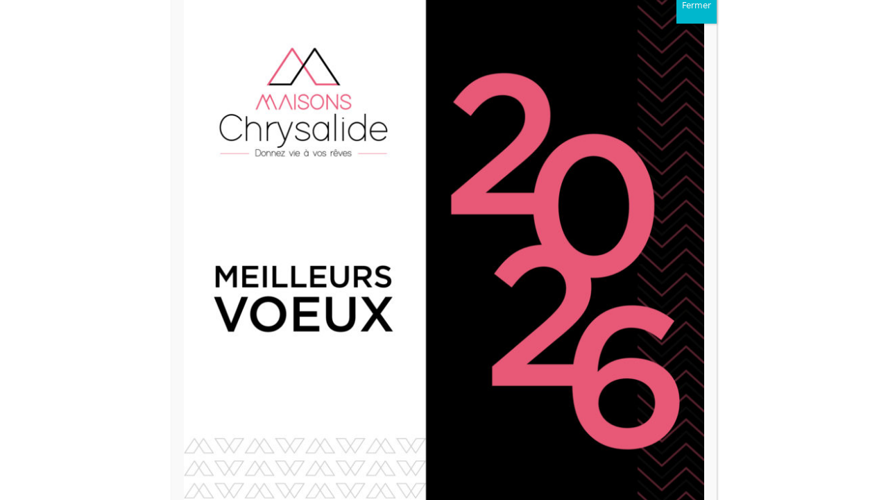

--- FILE ---
content_type: text/html; charset=UTF-8
request_url: https://www.maisons-chrysalide.fr/ville/lachamp/
body_size: 11156
content:
<!DOCTYPE html>
<html lang="fr-FR" itemscope itemtype="https://schema.org/WebPage">
<head>
    <meta charset="UTF-8"/>
    <meta name="viewport" content="width=device-width"/>
    <meta name="format-detection" content="telephone=no">
    <!--    BOOTSTRAP-->
    <link href="https://cdn.jsdelivr.net/npm/bootstrap@5.3.2/dist/css/bootstrap.min.css" rel="stylesheet"
          integrity="sha384-T3c6CoIi6uLrA9TneNEoa7RxnatzjcDSCmG1MXxSR1GAsXEV/Dwwykc2MPK8M2HN" crossorigin="anonymous">
    <script src="https://cdn.jsdelivr.net/npm/@popperjs/core@2.11.8/dist/umd/popper.min.js"
            integrity="sha384-I7E8VVD/ismYTF4hNIPjVp/Zjvgyol6VFvRkX/vR+Vc4jQkC+hVqc2pM8ODewa9r"
            crossorigin="anonymous"></script>
    <script src="https://cdn.jsdelivr.net/npm/bootstrap@5.3.2/dist/js/bootstrap.min.js"
            integrity="sha384-BBtl+eGJRgqQAUMxJ7pMwbEyER4l1g+O15P+16Ep7Q9Q+zqX6gSbd85u4mG4QzX+"
            crossorigin="anonymous"></script>

    <!--    JQUERY-->
    <script src="https://code.jquery.com/jquery-3.7.1.min.js"
            integrity="sha256-/JqT3SQfawRcv/BIHPThkBvs0OEvtFFmqPF/lYI/Cxo=" crossorigin="anonymous"></script>

    <!--    SWIPER JS-->
    <link rel="stylesheet" href="https://cdn.jsdelivr.net/npm/swiper@11/swiper-bundle.min.css"/>
    <script src="https://cdn.jsdelivr.net/npm/swiper@11/swiper-bundle.min.js"></script>

    <!--    LEAFLET JS-->
    <link rel="stylesheet" href="https://unpkg.com/leaflet@1.9.4/dist/leaflet.css" integrity="sha256-p4NxAoJBhIIN+hmNHrzRCf9tD/miZyoHS5obTRR9BMY=" crossorigin="" />
    <script src="https://unpkg.com/leaflet@1.9.4/dist/leaflet.js" integrity="sha256-20nQCchB9co0qIjJZRGuk2/Z9VM+kNiyxNV1lvTlZBo=" crossorigin=""></script>
    <meta name='robots' content='index, follow, max-image-preview:large, max-snippet:-1, max-video-preview:-1' />
	<style>img:is([sizes="auto" i], [sizes^="auto," i]) { contain-intrinsic-size: 3000px 1500px }</style>
	
	<!-- This site is optimized with the Yoast SEO plugin v26.5 - https://yoast.com/wordpress/plugins/seo/ -->
	<title>Archives des Lachamp - Maisons Chrysalide</title>
	<link rel="canonical" href="https://www.maisons-chrysalide.fr/ville/lachamp/" />
	<meta property="og:locale" content="fr_FR" />
	<meta property="og:type" content="article" />
	<meta property="og:title" content="Archives des Lachamp - Maisons Chrysalide" />
	<meta property="og:url" content="https://www.maisons-chrysalide.fr/ville/lachamp/" />
	<meta property="og:site_name" content="Maisons Chrysalide" />
	<meta name="twitter:card" content="summary_large_image" />
	<script type="application/ld+json" class="yoast-schema-graph">{"@context":"https://schema.org","@graph":[{"@type":"CollectionPage","@id":"https://www.maisons-chrysalide.fr/ville/lachamp/","url":"https://www.maisons-chrysalide.fr/ville/lachamp/","name":"Archives des Lachamp - Maisons Chrysalide","isPartOf":{"@id":"https://www.maisons-chrysalide.fr/#website"},"breadcrumb":{"@id":"https://www.maisons-chrysalide.fr/ville/lachamp/#breadcrumb"},"inLanguage":"fr-FR"},{"@type":"BreadcrumbList","@id":"https://www.maisons-chrysalide.fr/ville/lachamp/#breadcrumb","itemListElement":[{"@type":"ListItem","position":1,"name":"Accueil","item":"https://www.maisons-chrysalide.fr/"},{"@type":"ListItem","position":2,"name":"Lachamp"}]},{"@type":"WebSite","@id":"https://www.maisons-chrysalide.fr/#website","url":"https://www.maisons-chrysalide.fr/","name":"Maisons Chrysalide","description":"","publisher":{"@id":"https://www.maisons-chrysalide.fr/#organization"},"potentialAction":[{"@type":"SearchAction","target":{"@type":"EntryPoint","urlTemplate":"https://www.maisons-chrysalide.fr/?s={search_term_string}"},"query-input":{"@type":"PropertyValueSpecification","valueRequired":true,"valueName":"search_term_string"}}],"inLanguage":"fr-FR"},{"@type":"Organization","@id":"https://www.maisons-chrysalide.fr/#organization","name":"Maisons Chrysalide","url":"https://www.maisons-chrysalide.fr/","logo":{"@type":"ImageObject","inLanguage":"fr-FR","@id":"https://www.maisons-chrysalide.fr/#/schema/logo/image/","url":"https://www.maisons-chrysalide.fr/wp-content/uploads/sites/3/2023/12/cropped-CHRYSALIDE.png","contentUrl":"https://www.maisons-chrysalide.fr/wp-content/uploads/sites/3/2023/12/cropped-CHRYSALIDE.png","width":415,"height":82,"caption":"Maisons Chrysalide"},"image":{"@id":"https://www.maisons-chrysalide.fr/#/schema/logo/image/"},"sameAs":["https://www.facebook.com/maisonschrysalide"]}]}</script>
	<!-- / Yoast SEO plugin. -->


<link rel="alternate" type="application/rss+xml" title="Maisons Chrysalide &raquo; Flux" href="https://www.maisons-chrysalide.fr/feed/" />
<link rel="alternate" type="application/rss+xml" title="Maisons Chrysalide &raquo; Flux des commentaires" href="https://www.maisons-chrysalide.fr/comments/feed/" />
<link rel="alternate" type="application/rss+xml" title="Flux pour Maisons Chrysalide &raquo; Lachamp Ville" href="https://www.maisons-chrysalide.fr/ville/lachamp/feed/" />
<script type="text/javascript">
/* <![CDATA[ */
window._wpemojiSettings = {"baseUrl":"https:\/\/s.w.org\/images\/core\/emoji\/15.1.0\/72x72\/","ext":".png","svgUrl":"https:\/\/s.w.org\/images\/core\/emoji\/15.1.0\/svg\/","svgExt":".svg","source":{"concatemoji":"https:\/\/www.maisons-chrysalide.fr\/wp-includes\/js\/wp-emoji-release.min.js?ver=6.8.1"}};
/*! This file is auto-generated */
!function(i,n){var o,s,e;function c(e){try{var t={supportTests:e,timestamp:(new Date).valueOf()};sessionStorage.setItem(o,JSON.stringify(t))}catch(e){}}function p(e,t,n){e.clearRect(0,0,e.canvas.width,e.canvas.height),e.fillText(t,0,0);var t=new Uint32Array(e.getImageData(0,0,e.canvas.width,e.canvas.height).data),r=(e.clearRect(0,0,e.canvas.width,e.canvas.height),e.fillText(n,0,0),new Uint32Array(e.getImageData(0,0,e.canvas.width,e.canvas.height).data));return t.every(function(e,t){return e===r[t]})}function u(e,t,n){switch(t){case"flag":return n(e,"\ud83c\udff3\ufe0f\u200d\u26a7\ufe0f","\ud83c\udff3\ufe0f\u200b\u26a7\ufe0f")?!1:!n(e,"\ud83c\uddfa\ud83c\uddf3","\ud83c\uddfa\u200b\ud83c\uddf3")&&!n(e,"\ud83c\udff4\udb40\udc67\udb40\udc62\udb40\udc65\udb40\udc6e\udb40\udc67\udb40\udc7f","\ud83c\udff4\u200b\udb40\udc67\u200b\udb40\udc62\u200b\udb40\udc65\u200b\udb40\udc6e\u200b\udb40\udc67\u200b\udb40\udc7f");case"emoji":return!n(e,"\ud83d\udc26\u200d\ud83d\udd25","\ud83d\udc26\u200b\ud83d\udd25")}return!1}function f(e,t,n){var r="undefined"!=typeof WorkerGlobalScope&&self instanceof WorkerGlobalScope?new OffscreenCanvas(300,150):i.createElement("canvas"),a=r.getContext("2d",{willReadFrequently:!0}),o=(a.textBaseline="top",a.font="600 32px Arial",{});return e.forEach(function(e){o[e]=t(a,e,n)}),o}function t(e){var t=i.createElement("script");t.src=e,t.defer=!0,i.head.appendChild(t)}"undefined"!=typeof Promise&&(o="wpEmojiSettingsSupports",s=["flag","emoji"],n.supports={everything:!0,everythingExceptFlag:!0},e=new Promise(function(e){i.addEventListener("DOMContentLoaded",e,{once:!0})}),new Promise(function(t){var n=function(){try{var e=JSON.parse(sessionStorage.getItem(o));if("object"==typeof e&&"number"==typeof e.timestamp&&(new Date).valueOf()<e.timestamp+604800&&"object"==typeof e.supportTests)return e.supportTests}catch(e){}return null}();if(!n){if("undefined"!=typeof Worker&&"undefined"!=typeof OffscreenCanvas&&"undefined"!=typeof URL&&URL.createObjectURL&&"undefined"!=typeof Blob)try{var e="postMessage("+f.toString()+"("+[JSON.stringify(s),u.toString(),p.toString()].join(",")+"));",r=new Blob([e],{type:"text/javascript"}),a=new Worker(URL.createObjectURL(r),{name:"wpTestEmojiSupports"});return void(a.onmessage=function(e){c(n=e.data),a.terminate(),t(n)})}catch(e){}c(n=f(s,u,p))}t(n)}).then(function(e){for(var t in e)n.supports[t]=e[t],n.supports.everything=n.supports.everything&&n.supports[t],"flag"!==t&&(n.supports.everythingExceptFlag=n.supports.everythingExceptFlag&&n.supports[t]);n.supports.everythingExceptFlag=n.supports.everythingExceptFlag&&!n.supports.flag,n.DOMReady=!1,n.readyCallback=function(){n.DOMReady=!0}}).then(function(){return e}).then(function(){var e;n.supports.everything||(n.readyCallback(),(e=n.source||{}).concatemoji?t(e.concatemoji):e.wpemoji&&e.twemoji&&(t(e.twemoji),t(e.wpemoji)))}))}((window,document),window._wpemojiSettings);
/* ]]> */
</script>
<style id='wp-emoji-styles-inline-css' type='text/css'>

	img.wp-smiley, img.emoji {
		display: inline !important;
		border: none !important;
		box-shadow: none !important;
		height: 1em !important;
		width: 1em !important;
		margin: 0 0.07em !important;
		vertical-align: -0.1em !important;
		background: none !important;
		padding: 0 !important;
	}
</style>
<link rel='stylesheet' id='wp-block-library-css' href='https://www.maisons-chrysalide.fr/wp-includes/css/dist/block-library/style.min.css?ver=6.8.1' type='text/css' media='all' />
<style id='classic-theme-styles-inline-css' type='text/css'>
/*! This file is auto-generated */
.wp-block-button__link{color:#fff;background-color:#32373c;border-radius:9999px;box-shadow:none;text-decoration:none;padding:calc(.667em + 2px) calc(1.333em + 2px);font-size:1.125em}.wp-block-file__button{background:#32373c;color:#fff;text-decoration:none}
</style>
<link rel='stylesheet' id='wp-components-css' href='https://www.maisons-chrysalide.fr/wp-includes/css/dist/components/style.min.css?ver=6.8.1' type='text/css' media='all' />
<link rel='stylesheet' id='wp-preferences-css' href='https://www.maisons-chrysalide.fr/wp-includes/css/dist/preferences/style.min.css?ver=6.8.1' type='text/css' media='all' />
<link rel='stylesheet' id='wp-block-editor-css' href='https://www.maisons-chrysalide.fr/wp-includes/css/dist/block-editor/style.min.css?ver=6.8.1' type='text/css' media='all' />
<link rel='stylesheet' id='popup-maker-block-library-style-css' href='https://www.maisons-chrysalide.fr/wp-content/plugins/popup-maker/dist/packages/block-library-style.css?ver=dbea705cfafe089d65f1' type='text/css' media='all' />
<style id='global-styles-inline-css' type='text/css'>
:root{--wp--preset--aspect-ratio--square: 1;--wp--preset--aspect-ratio--4-3: 4/3;--wp--preset--aspect-ratio--3-4: 3/4;--wp--preset--aspect-ratio--3-2: 3/2;--wp--preset--aspect-ratio--2-3: 2/3;--wp--preset--aspect-ratio--16-9: 16/9;--wp--preset--aspect-ratio--9-16: 9/16;--wp--preset--color--black: #000000;--wp--preset--color--cyan-bluish-gray: #abb8c3;--wp--preset--color--white: #ffffff;--wp--preset--color--pale-pink: #f78da7;--wp--preset--color--vivid-red: #cf2e2e;--wp--preset--color--luminous-vivid-orange: #ff6900;--wp--preset--color--luminous-vivid-amber: #fcb900;--wp--preset--color--light-green-cyan: #7bdcb5;--wp--preset--color--vivid-green-cyan: #00d084;--wp--preset--color--pale-cyan-blue: #8ed1fc;--wp--preset--color--vivid-cyan-blue: #0693e3;--wp--preset--color--vivid-purple: #9b51e0;--wp--preset--gradient--vivid-cyan-blue-to-vivid-purple: linear-gradient(135deg,rgba(6,147,227,1) 0%,rgb(155,81,224) 100%);--wp--preset--gradient--light-green-cyan-to-vivid-green-cyan: linear-gradient(135deg,rgb(122,220,180) 0%,rgb(0,208,130) 100%);--wp--preset--gradient--luminous-vivid-amber-to-luminous-vivid-orange: linear-gradient(135deg,rgba(252,185,0,1) 0%,rgba(255,105,0,1) 100%);--wp--preset--gradient--luminous-vivid-orange-to-vivid-red: linear-gradient(135deg,rgba(255,105,0,1) 0%,rgb(207,46,46) 100%);--wp--preset--gradient--very-light-gray-to-cyan-bluish-gray: linear-gradient(135deg,rgb(238,238,238) 0%,rgb(169,184,195) 100%);--wp--preset--gradient--cool-to-warm-spectrum: linear-gradient(135deg,rgb(74,234,220) 0%,rgb(151,120,209) 20%,rgb(207,42,186) 40%,rgb(238,44,130) 60%,rgb(251,105,98) 80%,rgb(254,248,76) 100%);--wp--preset--gradient--blush-light-purple: linear-gradient(135deg,rgb(255,206,236) 0%,rgb(152,150,240) 100%);--wp--preset--gradient--blush-bordeaux: linear-gradient(135deg,rgb(254,205,165) 0%,rgb(254,45,45) 50%,rgb(107,0,62) 100%);--wp--preset--gradient--luminous-dusk: linear-gradient(135deg,rgb(255,203,112) 0%,rgb(199,81,192) 50%,rgb(65,88,208) 100%);--wp--preset--gradient--pale-ocean: linear-gradient(135deg,rgb(255,245,203) 0%,rgb(182,227,212) 50%,rgb(51,167,181) 100%);--wp--preset--gradient--electric-grass: linear-gradient(135deg,rgb(202,248,128) 0%,rgb(113,206,126) 100%);--wp--preset--gradient--midnight: linear-gradient(135deg,rgb(2,3,129) 0%,rgb(40,116,252) 100%);--wp--preset--font-size--small: 13px;--wp--preset--font-size--medium: 20px;--wp--preset--font-size--large: 36px;--wp--preset--font-size--x-large: 42px;--wp--preset--spacing--20: 0.44rem;--wp--preset--spacing--30: 0.67rem;--wp--preset--spacing--40: 1rem;--wp--preset--spacing--50: 1.5rem;--wp--preset--spacing--60: 2.25rem;--wp--preset--spacing--70: 3.38rem;--wp--preset--spacing--80: 5.06rem;--wp--preset--shadow--natural: 6px 6px 9px rgba(0, 0, 0, 0.2);--wp--preset--shadow--deep: 12px 12px 50px rgba(0, 0, 0, 0.4);--wp--preset--shadow--sharp: 6px 6px 0px rgba(0, 0, 0, 0.2);--wp--preset--shadow--outlined: 6px 6px 0px -3px rgba(255, 255, 255, 1), 6px 6px rgba(0, 0, 0, 1);--wp--preset--shadow--crisp: 6px 6px 0px rgba(0, 0, 0, 1);}:where(.is-layout-flex){gap: 0.5em;}:where(.is-layout-grid){gap: 0.5em;}body .is-layout-flex{display: flex;}.is-layout-flex{flex-wrap: wrap;align-items: center;}.is-layout-flex > :is(*, div){margin: 0;}body .is-layout-grid{display: grid;}.is-layout-grid > :is(*, div){margin: 0;}:where(.wp-block-columns.is-layout-flex){gap: 2em;}:where(.wp-block-columns.is-layout-grid){gap: 2em;}:where(.wp-block-post-template.is-layout-flex){gap: 1.25em;}:where(.wp-block-post-template.is-layout-grid){gap: 1.25em;}.has-black-color{color: var(--wp--preset--color--black) !important;}.has-cyan-bluish-gray-color{color: var(--wp--preset--color--cyan-bluish-gray) !important;}.has-white-color{color: var(--wp--preset--color--white) !important;}.has-pale-pink-color{color: var(--wp--preset--color--pale-pink) !important;}.has-vivid-red-color{color: var(--wp--preset--color--vivid-red) !important;}.has-luminous-vivid-orange-color{color: var(--wp--preset--color--luminous-vivid-orange) !important;}.has-luminous-vivid-amber-color{color: var(--wp--preset--color--luminous-vivid-amber) !important;}.has-light-green-cyan-color{color: var(--wp--preset--color--light-green-cyan) !important;}.has-vivid-green-cyan-color{color: var(--wp--preset--color--vivid-green-cyan) !important;}.has-pale-cyan-blue-color{color: var(--wp--preset--color--pale-cyan-blue) !important;}.has-vivid-cyan-blue-color{color: var(--wp--preset--color--vivid-cyan-blue) !important;}.has-vivid-purple-color{color: var(--wp--preset--color--vivid-purple) !important;}.has-black-background-color{background-color: var(--wp--preset--color--black) !important;}.has-cyan-bluish-gray-background-color{background-color: var(--wp--preset--color--cyan-bluish-gray) !important;}.has-white-background-color{background-color: var(--wp--preset--color--white) !important;}.has-pale-pink-background-color{background-color: var(--wp--preset--color--pale-pink) !important;}.has-vivid-red-background-color{background-color: var(--wp--preset--color--vivid-red) !important;}.has-luminous-vivid-orange-background-color{background-color: var(--wp--preset--color--luminous-vivid-orange) !important;}.has-luminous-vivid-amber-background-color{background-color: var(--wp--preset--color--luminous-vivid-amber) !important;}.has-light-green-cyan-background-color{background-color: var(--wp--preset--color--light-green-cyan) !important;}.has-vivid-green-cyan-background-color{background-color: var(--wp--preset--color--vivid-green-cyan) !important;}.has-pale-cyan-blue-background-color{background-color: var(--wp--preset--color--pale-cyan-blue) !important;}.has-vivid-cyan-blue-background-color{background-color: var(--wp--preset--color--vivid-cyan-blue) !important;}.has-vivid-purple-background-color{background-color: var(--wp--preset--color--vivid-purple) !important;}.has-black-border-color{border-color: var(--wp--preset--color--black) !important;}.has-cyan-bluish-gray-border-color{border-color: var(--wp--preset--color--cyan-bluish-gray) !important;}.has-white-border-color{border-color: var(--wp--preset--color--white) !important;}.has-pale-pink-border-color{border-color: var(--wp--preset--color--pale-pink) !important;}.has-vivid-red-border-color{border-color: var(--wp--preset--color--vivid-red) !important;}.has-luminous-vivid-orange-border-color{border-color: var(--wp--preset--color--luminous-vivid-orange) !important;}.has-luminous-vivid-amber-border-color{border-color: var(--wp--preset--color--luminous-vivid-amber) !important;}.has-light-green-cyan-border-color{border-color: var(--wp--preset--color--light-green-cyan) !important;}.has-vivid-green-cyan-border-color{border-color: var(--wp--preset--color--vivid-green-cyan) !important;}.has-pale-cyan-blue-border-color{border-color: var(--wp--preset--color--pale-cyan-blue) !important;}.has-vivid-cyan-blue-border-color{border-color: var(--wp--preset--color--vivid-cyan-blue) !important;}.has-vivid-purple-border-color{border-color: var(--wp--preset--color--vivid-purple) !important;}.has-vivid-cyan-blue-to-vivid-purple-gradient-background{background: var(--wp--preset--gradient--vivid-cyan-blue-to-vivid-purple) !important;}.has-light-green-cyan-to-vivid-green-cyan-gradient-background{background: var(--wp--preset--gradient--light-green-cyan-to-vivid-green-cyan) !important;}.has-luminous-vivid-amber-to-luminous-vivid-orange-gradient-background{background: var(--wp--preset--gradient--luminous-vivid-amber-to-luminous-vivid-orange) !important;}.has-luminous-vivid-orange-to-vivid-red-gradient-background{background: var(--wp--preset--gradient--luminous-vivid-orange-to-vivid-red) !important;}.has-very-light-gray-to-cyan-bluish-gray-gradient-background{background: var(--wp--preset--gradient--very-light-gray-to-cyan-bluish-gray) !important;}.has-cool-to-warm-spectrum-gradient-background{background: var(--wp--preset--gradient--cool-to-warm-spectrum) !important;}.has-blush-light-purple-gradient-background{background: var(--wp--preset--gradient--blush-light-purple) !important;}.has-blush-bordeaux-gradient-background{background: var(--wp--preset--gradient--blush-bordeaux) !important;}.has-luminous-dusk-gradient-background{background: var(--wp--preset--gradient--luminous-dusk) !important;}.has-pale-ocean-gradient-background{background: var(--wp--preset--gradient--pale-ocean) !important;}.has-electric-grass-gradient-background{background: var(--wp--preset--gradient--electric-grass) !important;}.has-midnight-gradient-background{background: var(--wp--preset--gradient--midnight) !important;}.has-small-font-size{font-size: var(--wp--preset--font-size--small) !important;}.has-medium-font-size{font-size: var(--wp--preset--font-size--medium) !important;}.has-large-font-size{font-size: var(--wp--preset--font-size--large) !important;}.has-x-large-font-size{font-size: var(--wp--preset--font-size--x-large) !important;}
:where(.wp-block-post-template.is-layout-flex){gap: 1.25em;}:where(.wp-block-post-template.is-layout-grid){gap: 1.25em;}
:where(.wp-block-columns.is-layout-flex){gap: 2em;}:where(.wp-block-columns.is-layout-grid){gap: 2em;}
:root :where(.wp-block-pullquote){font-size: 1.5em;line-height: 1.6;}
</style>
<link rel='stylesheet' id='contact-form-7-css' href='https://www.maisons-chrysalide.fr/wp-content/plugins/contact-form-7/includes/css/styles.css?ver=6.1.4' type='text/css' media='all' />
<link rel='stylesheet' id='style-css' href='https://www.maisons-chrysalide.fr/wp-content/themes/Gal_Theme/assets/css/style.css?ver=6.8.1' type='text/css' media='all' />
<link rel='stylesheet' id='axeptio/main-css' href='https://www.maisons-chrysalide.fr/wp-content/plugins/axeptio-sdk-integration/dist/css/frontend/main.css' type='text/css' media='all' />
<link rel='stylesheet' id='popup-maker-site-css' href='//www.maisons-chrysalide.fr/wp-content/uploads/sites/3/pum/pum-site-styles-3.css?generated=1767627464&#038;ver=1.21.5' type='text/css' media='all' />
<script type="text/javascript" src="https://www.maisons-chrysalide.fr/wp-includes/js/jquery/jquery.min.js?ver=3.7.1" id="jquery-core-js"></script>
<script type="text/javascript" src="https://www.maisons-chrysalide.fr/wp-includes/js/jquery/jquery-migrate.min.js?ver=3.4.1" id="jquery-migrate-js"></script>
<link rel="https://api.w.org/" href="https://www.maisons-chrysalide.fr/wp-json/" /><link rel="alternate" title="JSON" type="application/json" href="https://www.maisons-chrysalide.fr/wp-json/wp/v2/ville/137" /><link rel="icon" href="https://www.maisons-chrysalide.fr/wp-content/uploads/sites/3/2023/12/cropped-cropped-favicon-32x32-1-32x32.png" sizes="32x32" />
<link rel="icon" href="https://www.maisons-chrysalide.fr/wp-content/uploads/sites/3/2023/12/cropped-cropped-favicon-32x32-1-192x192.png" sizes="192x192" />
<link rel="apple-touch-icon" href="https://www.maisons-chrysalide.fr/wp-content/uploads/sites/3/2023/12/cropped-cropped-favicon-32x32-1-180x180.png" />
<meta name="msapplication-TileImage" content="https://www.maisons-chrysalide.fr/wp-content/uploads/sites/3/2023/12/cropped-cropped-favicon-32x32-1-270x270.png" />

    <!-- Google tag (gtag.js) -->
    <script async src="https://www.googletagmanager.com/gtag/js?id=G-664BSFBY8Q"></script>
    <script>
        window.dataLayer = window.dataLayer || [];
        function gtag(){dataLayer.push(arguments);}
        gtag('js', new Date());

        gtag('config', 'G-664BSFBY8Q');
    </script>
    
</head>
<body class="archive tax-ville term-lachamp term-137 wp-custom-logo wp-embed-responsive wp-theme-Gal_Theme">
<div id="wrapper" class="hfeed">
    <header id="header" role="banner">
        <nav class="navbar navbar-expand-lg" id="menu" role="navigation" itemscope
             itemtype="https://schema.org/SiteNavigationElement">
            <a href="https://www.maisons-chrysalide.fr/" class="custom-logo-link" rel="home"><img width="415" height="82" src="https://www.maisons-chrysalide.fr/wp-content/uploads/sites/3/2023/12/cropped-CHRYSALIDE.png" class="custom-logo" alt="Maisons Chrysalide" decoding="async" srcset="https://www.maisons-chrysalide.fr/wp-content/uploads/sites/3/2023/12/cropped-CHRYSALIDE.png 415w, https://www.maisons-chrysalide.fr/wp-content/uploads/sites/3/2023/12/cropped-CHRYSALIDE-300x59.png 300w" sizes="(max-width: 415px) 100vw, 415px" /></a>
            <button class="navbar-toggler collapsed" type="button" data-bs-toggle="collapse" data-bs-target="#main-nav"
                    aria-controls="main-nav" aria-expanded="false" aria-label="Toggle navigation">
                <svg xmlns="http://www.w3.org/2000/svg" width="26" height="17.5">
                    <path data-name="Rectangle 63" fill="#eb5879" d="M0 0h26v1.5H0z"/>
                    <path data-name="Rectangle 62" fill="#eb5879" d="M0 8h26v1.5H0z"/>
                    <path data-name="Rectangle 61" fill="#eb5879" d="M0 16h26v1.5H0z"/>
                </svg>
            </button>
            <div class="collapse navbar-collapse" id="main-nav">
                <ul id="menu-menu-2" class="navbar-nav me-auto mb-2 mb-md-0 "><li  id="menu-item-315" class="menu-item menu-item-type-post_type menu-item-object-page nav-item nav-item-315"><a href="https://www.maisons-chrysalide.fr/nos-offres/" class="nav-link ">Nos offres</a></li>
<li  id="menu-item-316" class="menu-item menu-item-type-post_type menu-item-object-page nav-item nav-item-316"><a href="https://www.maisons-chrysalide.fr/nos-realisations/" class="nav-link ">Nos réalisations</a></li>
<li  id="menu-item-882" class="menu-item menu-item-type-post_type menu-item-object-page nav-item nav-item-882"><a href="https://www.maisons-chrysalide.fr/nos-projets-en-cours-detude/" class="nav-link ">Nos projets en cours d’étude</a></li>
<li  id="menu-item-321" class="menu-item menu-item-type-custom menu-item-object-custom menu-item-has-children dropdown nav-item nav-item-321"><a href="/" class="nav-link  dropdown-toggle" data-bs-toggle="dropdown" aria-haspopup="true" aria-expanded="false">Nous connaître</a>
<ul class="dropdown-menu  depth_0">
	<li  id="menu-item-318" class="menu-item menu-item-type-post_type menu-item-object-page nav-item nav-item-318"><a href="https://www.maisons-chrysalide.fr/ou-nous-trouver/" class="dropdown-item ">Où nous trouver ?</a></li>
	<li  id="menu-item-322" class="menu-item menu-item-type-custom menu-item-object-custom nav-item nav-item-322"><a href="https://groupe-millenium.fr/engagements-rse/" class="dropdown-item ">Engagements RSE</a></li>
	<li  id="menu-item-323" class="menu-item menu-item-type-custom menu-item-object-custom nav-item nav-item-323"><a href="https://groupe-millenium.fr/qui-sommes-nous/" class="dropdown-item ">Qui sommes-nous?</a></li>
	<li  id="menu-item-324" class="menu-item menu-item-type-custom menu-item-object-custom nav-item nav-item-324"><a href="https://groupe-millenium.fr/nos-partenaires/" class="dropdown-item ">Nos partenaire</a></li>
</ul>
</li>
</ul><div class="primary-button-container"><a class="primary-button" href="https://www.maisons-chrysalide.fr/nous-contacter">
                    <svg xmlns="http://www.w3.org/2000/svg" xmlns:xlink="http://www.w3.org/1999/xlink" width="19.927" height="10" viewBox="0 0 19.927 10">
                        <g>
                            <path d="M0,4.922c.1-.317.344-.378.641-.378q8.718,0,17.435,0h.291c-.083-.09-.132-.147-.185-.2L14.73.891c-.037-.037-.075-.072-.109-.111a.449.449,0,1,1,.63-.641c.044.038.085.08.126.121l4.307,4.306c.322.322.324.541.007.858L15.315,9.8a.467.467,0,0,1-.686.085.431.431,0,0,1-.072-.579,1.765,1.765,0,0,1,.194-.217L18.19,5.649c.049-.049.1-.1.181-.191h-.286q-8.727,0-17.455,0A.6.6,0,0,1,0,5.117Z" transform="translate(0 -0.001)" fill="#fff"/>
                        </g>
                    </svg>
                    <span></span>
                    Nous contacter
                    </a></div>                <!--            <div id="search">--><!--</div>-->
            </div>
        </nav>
        <a class="d-lg-none" id="bottom-contact" href="https://www.maisons-chrysalide.fr/nous-contacter">Nous contacter</a>
    </header>
    <div id="container">
        <main id="content" role="main">

                                <div class="breadcrumbs" typeof="BreadcrumbList" vocab="https://schema.org/">
                        <!-- Breadcrumb NavXT 7.4.1 -->
<span property="itemListElement" typeof="ListItem"><a property="item" typeof="WebPage" title="Aller à Maisons Chrysalide." href="https://www.maisons-chrysalide.fr" class="home" ><span property="name">Maisons Chrysalide</span></a><meta property="position" content="1"></span><span class="breadcrumb-separator"></span><span property="itemListElement" typeof="ListItem"><span property="name" class="archive taxonomy ville current-item">Lachamp</span><meta property="url" content="https://www.maisons-chrysalide.fr/ville/lachamp/?post_type=equipe"><meta property="position" content="2"></span>                    </div>
                    <style media="screen and (max-width: 750px)"

           type="text/css">.widget-001 {
            width: 100px;
            height: 100px;
        }</style>
    <a href="https://www.eldotravo.fr/pro/maisons_chrysalide-_groupe_millenium">
        <iframe
                src="https://www.eldo.com/widget/artisan/97157/dark/mobileAndDesktop" frameborder="0" height="120px"
                width="120px" style="position: fixed;left: 20px;bottom: 50px;z-index:100 !important;opacity: 1"
                class="widget-001">

        </iframe>
    </a><header class="header">
<h1 class="entry-title" itemprop="name">Ville : <span>Lachamp</span></h1>
<div class="archive-meta" itemprop="description"></div>
</header>
</main>
</div>
<footer id="footer" role="contentinfo">
    <img class="logo-left" src="https://www.gloriettes.galago.fr/wp-content/themes/Gal_Theme/assets/img/logo-geo.svg"
         alt="logo transparent forme géométrique habillage de fond">
    <div class="top-footer">
        <div>
            <a href="https://www.maisons-chrysalide.fr/" class="custom-logo-link" rel="home"><img width="415" height="82" src="https://www.maisons-chrysalide.fr/wp-content/uploads/sites/3/2023/12/cropped-CHRYSALIDE.png" class="custom-logo" alt="Maisons Chrysalide" decoding="async" srcset="https://www.maisons-chrysalide.fr/wp-content/uploads/sites/3/2023/12/cropped-CHRYSALIDE.png 415w, https://www.maisons-chrysalide.fr/wp-content/uploads/sites/3/2023/12/cropped-CHRYSALIDE-300x59.png 300w" sizes="(max-width: 415px) 100vw, 415px" /></a>            <div id="reseaux">
                <a target="_blank" href="https://www.facebook.com/maisonschrysalide"><img src="https://www.maisons-chrysalide.fr/wp-content/themes/Gal_Theme/assets/img/facebook.svg" alt="Lien vers la page facebook du groupe"/></a><a target="_blank" href="https://www.instagram.com/maisons_chrysalide/"><img src="https://www.maisons-chrysalide.fr/wp-content/themes/Gal_Theme/assets/img/instagram.svg" alt="Lien vers la page instagram du groupe"/></a>            </div>
        </div>

        <div class="links">
            <a href="https://www.maisons-chrysalide.fr/nos-offres">Nos offres</a><a href="https://www.maisons-chrysalide.fr/nos-realisations">Nos réalisations</a><a href="https://www.maisons-chrysalide.fr/nos-projets-en-cours-detude/">Nos réalisations en cours d'étude</a>        </div>

        <div class="links">
            <span class="parent-cat">Nous connaître</span><a href="https://www.maisons-chrysalide.fr/nous-contacter">Parrainage</a><a href="https://groupe-millenium.fr/engagements-rse">Pragmatisme</a><a href="https://groupe-millenium.fr/nos-partenaires">Nos partenaires</a><a target="_blank" style="cursor: alias;" href="https://www.maisons-chrysalide.fr/wp-content/uploads/sites/3/2024/02/Groupe_Millenium_Plaquette_3_volets-FLIPBOOK.pdf">Plaquette</a>        </div>

        <div id="address">
            <p class="bloc-title">Contact</p>

            <p>
                <p>34, Boulevard Guérin d&rsquo;Apcher<br />
48200 Saint-Chély d&rsquo;Apcher</p>
<p>2 Ter bd Lucien Arnault<br />
48000 Mende</p>
<p>34 Avenue de VERDUN<br />
15100 St Flour</p>
            </p>
        </div>

        <div id="hours">
            <p class="bloc-title">Horaires</p>

            <p>
                Du lundi au vendredi de<br />
9h à 12h et de 14h à 19h<br />
<br />
<br />
04 66 45 48 78            </p>
        </div>
    </div>
    <div class="bottom-footer">
        <div id="copyright">
            &copy; Groupe Millénium - Tous droits réservés - 2026        </div>
        <div class="links">
            <a href="https://www.maisons-chrysalide.fr/mentions-legales">Mentions légales</a><a href="https://www.maisons-chrysalide.fr/plan-du-site">Plan du site</a>        </div>
    </div>
    <span id="agency_link">
            Réalisé par <a target="_blank" href="https://www.burlat.fr/nos-activites/digital/">Burlat agence</a>
    </span>
    <img class="logo-right" src="https://www.gloriettes.galago.fr/wp-content/themes/Gal_Theme/assets/img/logo-geo.svg"
         alt="logo transparent forme géométrique habillage de fond">
</footer>
</div>
<script type="speculationrules">
{"prefetch":[{"source":"document","where":{"and":[{"href_matches":"\/*"},{"not":{"href_matches":["\/wp-*.php","\/wp-admin\/*","\/wp-content\/uploads\/sites\/3\/*","\/wp-content\/*","\/wp-content\/plugins\/*","\/wp-content\/themes\/Gal_Theme\/*","\/*\\?(.+)"]}},{"not":{"selector_matches":"a[rel~=\"nofollow\"]"}},{"not":{"selector_matches":".no-prefetch, .no-prefetch a"}}]},"eagerness":"conservative"}]}
</script>
<div 
	id="pum-1155" 
	role="dialog" 
	aria-modal="false"
	class="pum pum-overlay pum-theme-795 pum-theme-default-theme popmake-overlay auto_open click_open" 
	data-popmake="{&quot;id&quot;:1155,&quot;slug&quot;:&quot;voeux-2026&quot;,&quot;theme_id&quot;:795,&quot;cookies&quot;:[{&quot;event&quot;:&quot;on_popup_close&quot;,&quot;settings&quot;:{&quot;name&quot;:&quot;pum-804&quot;,&quot;key&quot;:&quot;&quot;,&quot;session&quot;:null,&quot;path&quot;:true,&quot;time&quot;:&quot;1 hour&quot;}}],&quot;triggers&quot;:[{&quot;type&quot;:&quot;auto_open&quot;,&quot;settings&quot;:{&quot;cookie_name&quot;:[&quot;pum-804&quot;],&quot;delay&quot;:&quot;500&quot;}},{&quot;type&quot;:&quot;click_open&quot;,&quot;settings&quot;:{&quot;extra_selectors&quot;:&quot;&quot;,&quot;cookie_name&quot;:null}}],&quot;mobile_disabled&quot;:null,&quot;tablet_disabled&quot;:null,&quot;meta&quot;:{&quot;display&quot;:{&quot;stackable&quot;:false,&quot;overlay_disabled&quot;:false,&quot;scrollable_content&quot;:false,&quot;disable_reposition&quot;:false,&quot;size&quot;:&quot;auto&quot;,&quot;responsive_min_width&quot;:&quot;0%&quot;,&quot;responsive_min_width_unit&quot;:false,&quot;responsive_max_width&quot;:&quot;100%&quot;,&quot;responsive_max_width_unit&quot;:false,&quot;custom_width&quot;:&quot;640px&quot;,&quot;custom_width_unit&quot;:false,&quot;custom_height&quot;:&quot;380px&quot;,&quot;custom_height_unit&quot;:false,&quot;custom_height_auto&quot;:false,&quot;location&quot;:&quot;center&quot;,&quot;position_from_trigger&quot;:false,&quot;position_top&quot;:&quot;100&quot;,&quot;position_left&quot;:&quot;0&quot;,&quot;position_bottom&quot;:&quot;0&quot;,&quot;position_right&quot;:&quot;0&quot;,&quot;position_fixed&quot;:false,&quot;animation_type&quot;:&quot;fade&quot;,&quot;animation_speed&quot;:&quot;350&quot;,&quot;animation_origin&quot;:&quot;center top&quot;,&quot;overlay_zindex&quot;:false,&quot;zindex&quot;:&quot;1999999999&quot;},&quot;close&quot;:{&quot;text&quot;:&quot;Fermer&quot;,&quot;button_delay&quot;:&quot;0&quot;,&quot;overlay_click&quot;:false,&quot;esc_press&quot;:false,&quot;f4_press&quot;:false},&quot;click_open&quot;:[]}}">

	<div id="popmake-1155" class="pum-container popmake theme-795">

				
				
		
				<div class="pum-content popmake-content" tabindex="0">
			<p><img fetchpriority="high" decoding="async" class="alignnone wp-image-1158 " src="https://www.maisons-chrysalide.fr/wp-content/uploads/sites/3/2025/12/AXE2_voeux_chrysalide.jpg" alt="" width="750" height="750" srcset="https://www.maisons-chrysalide.fr/wp-content/uploads/sites/3/2025/12/AXE2_voeux_chrysalide.jpg 2161w, https://www.maisons-chrysalide.fr/wp-content/uploads/sites/3/2025/12/AXE2_voeux_chrysalide-300x300.jpg 300w, https://www.maisons-chrysalide.fr/wp-content/uploads/sites/3/2025/12/AXE2_voeux_chrysalide-1024x1024.jpg 1024w, https://www.maisons-chrysalide.fr/wp-content/uploads/sites/3/2025/12/AXE2_voeux_chrysalide-150x150.jpg 150w, https://www.maisons-chrysalide.fr/wp-content/uploads/sites/3/2025/12/AXE2_voeux_chrysalide-768x768.jpg 768w, https://www.maisons-chrysalide.fr/wp-content/uploads/sites/3/2025/12/AXE2_voeux_chrysalide-1536x1536.jpg 1536w, https://www.maisons-chrysalide.fr/wp-content/uploads/sites/3/2025/12/AXE2_voeux_chrysalide-2048x2048.jpg 2048w" sizes="(max-width: 750px) 100vw, 750px" /></p>
		</div>

				
							<button type="button" class="pum-close popmake-close" aria-label="Fermer">
			Fermer			</button>
		
	</div>

</div>
<script type="text/javascript" src="https://www.maisons-chrysalide.fr/wp-includes/js/dist/hooks.min.js?ver=4d63a3d491d11ffd8ac6" id="wp-hooks-js"></script>
<script type="text/javascript" src="https://www.maisons-chrysalide.fr/wp-includes/js/dist/i18n.min.js?ver=5e580eb46a90c2b997e6" id="wp-i18n-js"></script>
<script type="text/javascript" id="wp-i18n-js-after">
/* <![CDATA[ */
wp.i18n.setLocaleData( { 'text direction\u0004ltr': [ 'ltr' ] } );
/* ]]> */
</script>
<script type="text/javascript" src="https://www.maisons-chrysalide.fr/wp-content/plugins/contact-form-7/includes/swv/js/index.js?ver=6.1.4" id="swv-js"></script>
<script type="text/javascript" id="contact-form-7-js-translations">
/* <![CDATA[ */
( function( domain, translations ) {
	var localeData = translations.locale_data[ domain ] || translations.locale_data.messages;
	localeData[""].domain = domain;
	wp.i18n.setLocaleData( localeData, domain );
} )( "contact-form-7", {"translation-revision-date":"2025-02-06 12:02:14+0000","generator":"GlotPress\/4.0.1","domain":"messages","locale_data":{"messages":{"":{"domain":"messages","plural-forms":"nplurals=2; plural=n > 1;","lang":"fr"},"This contact form is placed in the wrong place.":["Ce formulaire de contact est plac\u00e9 dans un mauvais endroit."],"Error:":["Erreur\u00a0:"]}},"comment":{"reference":"includes\/js\/index.js"}} );
/* ]]> */
</script>
<script type="text/javascript" id="contact-form-7-js-before">
/* <![CDATA[ */
var wpcf7 = {
    "api": {
        "root": "https:\/\/www.maisons-chrysalide.fr\/wp-json\/",
        "namespace": "contact-form-7\/v1"
    },
    "cached": 1
};
/* ]]> */
</script>
<script type="text/javascript" src="https://www.maisons-chrysalide.fr/wp-content/plugins/contact-form-7/includes/js/index.js?ver=6.1.4" id="contact-form-7-js"></script>
<script type="module" src="https://www.maisons-chrysalide.fr/wp-content/themes/Gal_Theme/assets/js/main.js?ver=6.8.1"></script><script type="text/javascript" id="axeptio/sdk-script-js-extra">
/* <![CDATA[ */
var Axeptio_SDK = {"clientId":"65f182c0072ac542bcf7737c","platform":"plugin-wordpress","sendDatas":"","enableGoogleConsentMode":"1","triggerGTMEvents":"true","googleConsentMode":{"default":{"analytics_storage":"denied","ad_storage":"denied","ad_user_data":"denied","ad_personalization":"denied","functionality_storage":"denied","personalization_storage":"denied","security_storage":"denied"}},"cookiesVersion":"maisons-chrysalide-fr-EU"};
var axeptioWordpressVendors = [];
var axeptioWordpressSteps = [{"title":"Cookies WordPress","subTitle":"Vous trouverez ici toutes les extensions WordPress utilisant des cookies.","topTitle":false,"message":"Vous trouverez ci-dessous la liste des extensions utilis\u00e9es sur ce site qui utilisent des cookies. Veuillez activer ou d\u00e9sactiver celles pour lesquelles vous consentez au partage de vos donn\u00e9es.","image":false,"imageWidth":0,"imageHeight":0,"disablePaint":false,"name":"wordpress","layout":"category","allowOptOut":true,"insert_position":"after_welcome_step","position":99}];
/* ]]> */
</script>
<script type="text/javascript" src="https://www.maisons-chrysalide.fr/wp-content/plugins/axeptio-sdk-integration/dist/js/frontend/axeptio.js?ver=2.6.1" id="axeptio/sdk-script-js"></script>
<script type="text/javascript" id="axeptio/sdk-script-js-after">
/* <![CDATA[ */
	window.axeptioSettings = Axeptio_SDK;
	window.axeptioSettings.triggerGTMEvents = 'true';
	(function (d, s) {
		var t = d.getElementsByTagName(s)[0],
			e = d.createElement(s);
		e.async = true;
		e.src = 'https://static.axept.io/sdk.js';
		t.parentNode.insertBefore(e, t);
	})(document, 'script');
/* ]]> */
</script>
<script type="text/javascript" src="https://www.maisons-chrysalide.fr/wp-includes/js/jquery/ui/core.min.js?ver=1.13.3" id="jquery-ui-core-js"></script>
<script type="text/javascript" id="popup-maker-site-js-extra">
/* <![CDATA[ */
var pum_vars = {"version":"1.21.5","pm_dir_url":"https:\/\/www.maisons-chrysalide.fr\/wp-content\/plugins\/popup-maker\/","ajaxurl":"https:\/\/www.maisons-chrysalide.fr\/wp-admin\/admin-ajax.php","restapi":"https:\/\/www.maisons-chrysalide.fr\/wp-json\/pum\/v1","rest_nonce":null,"default_theme":"795","debug_mode":"","disable_tracking":"","home_url":"\/","message_position":"top","core_sub_forms_enabled":"1","popups":[],"cookie_domain":"","analytics_enabled":"1","analytics_route":"analytics","analytics_api":"https:\/\/www.maisons-chrysalide.fr\/wp-json\/pum\/v1"};
var pum_sub_vars = {"ajaxurl":"https:\/\/www.maisons-chrysalide.fr\/wp-admin\/admin-ajax.php","message_position":"top"};
var pum_popups = {"pum-1155":{"triggers":[{"type":"auto_open","settings":{"cookie_name":["pum-804"],"delay":"500"}}],"cookies":[{"event":"on_popup_close","settings":{"name":"pum-804","key":"","session":null,"path":true,"time":"1 hour"}}],"disable_on_mobile":false,"disable_on_tablet":false,"atc_promotion":null,"explain":null,"type_section":null,"theme_id":"795","size":"auto","responsive_min_width":"0%","responsive_max_width":"100%","custom_width":"640px","custom_height_auto":false,"custom_height":"380px","scrollable_content":false,"animation_type":"fade","animation_speed":"350","animation_origin":"center top","open_sound":"none","custom_sound":"","location":"center","position_top":"100","position_bottom":"0","position_left":"0","position_right":"0","position_from_trigger":false,"position_fixed":false,"overlay_disabled":false,"stackable":false,"disable_reposition":false,"zindex":"1999999999","close_button_delay":"0","fi_promotion":null,"close_on_form_submission":false,"close_on_form_submission_delay":"0","close_on_overlay_click":false,"close_on_esc_press":false,"close_on_f4_press":false,"disable_form_reopen":false,"disable_accessibility":false,"theme_slug":"default-theme","id":1155,"slug":"voeux-2026"}};
/* ]]> */
</script>
<script type="text/javascript" src="//www.maisons-chrysalide.fr/wp-content/uploads/sites/3/pum/pum-site-scripts-3.js?defer&amp;generated=1767627465&amp;ver=1.21.5" id="popup-maker-site-js"></script>
<script type="text/javascript" src="https://www.google.com/recaptcha/api.js?render=6LdvPpcpAAAAADsMM1Rjna_7RIdwHO2cQNqFtY-B&amp;ver=3.0" id="google-recaptcha-js"></script>
<script type="text/javascript" src="https://www.maisons-chrysalide.fr/wp-includes/js/dist/vendor/wp-polyfill.min.js?ver=3.15.0" id="wp-polyfill-js"></script>
<script type="text/javascript" id="wpcf7-recaptcha-js-before">
/* <![CDATA[ */
var wpcf7_recaptcha = {
    "sitekey": "6LdvPpcpAAAAADsMM1Rjna_7RIdwHO2cQNqFtY-B",
    "actions": {
        "homepage": "homepage",
        "contactform": "contactform"
    }
};
/* ]]> */
</script>
<script type="text/javascript" src="https://www.maisons-chrysalide.fr/wp-content/plugins/contact-form-7/modules/recaptcha/index.js?ver=6.1.4" id="wpcf7-recaptcha-js"></script>
</body>
</html>

<!-- Dynamic page generated in 0.603 seconds. -->
<!-- Cached page generated by WP-Super-Cache on 2026-01-26 03:03:45 -->

<!-- Compression = gzip -->

--- FILE ---
content_type: text/html; charset=UTF-8
request_url: https://www.eldo.com/widget/artisan/97157/dark/mobileAndDesktop
body_size: 707
content:
<html>
<head>
    <meta charset="utf-8">
    <meta name="viewport" content="width=device-width, initial-scale=1, maximum-scale=1, user-scalable=no">
    <link rel="stylesheet" href="/css/tools/sticker.css">
    <meta name="robots" content="noindex">
    <meta name="application-name" content="Eldo"/>
    <link rel="canonical" href="https://www.eldo.com/pro/maisons_chrysalide_groupe_millenium"/>
    <title>Avis et photos MAISONS CHRYSALIDE- GROUPE MILLENIUM</title>
    <meta name="description" content="Consultez les avis et photos sur MAISONS CHRYSALIDE- GROUPE MILLENIUM">
    <meta property="og:title"              content="Avis et photos MAISONS CHRYSALIDE- GROUPE MILLENIUM" />
    <meta property="og:description"        content="Consultez les avis et photos sur MAISONS CHRYSALIDE- GROUPE MILLENIUM" />
</head>

<body class="sticker-background">
    <div class="sticker-content dark mobileAndDesktop">
        <a itemscope='' itemtype='https://data-vocabulary.org/Review-aggregate' href="https://www.eldo.com/pro/maisons_chrysalide_groupe_millenium?utm_source=referral&utm_medium=macaronV2-mobileAndDesktop&utm_campaign=visite_via_macaron_maisons_chrysalide-_groupe_millenium" target="_parent_blank" class="no-link">
            <meta itemprop='itemreviewed' content="Moyenne des avis sur MAISONS CHRYSALIDE- GROUPE MILLENIUM">
            <div class="sticker-rating mobileAndDesktop" itemscope="" itemprop='rating' itemtype='https://data-vocabulary.org/Rating'>
                <span itemprop='average'>4.4</span>/5
                <meta itemprop='worst' content="0.5">
                <meta itemprop='best' content="5">
            </div>
            <div class="sticker-scoring mobileAndDesktop">
                <img src="/img/refresh/libIcons/star-on.svg" alt=""><img src="/img/refresh/libIcons/star-on.svg" alt=""><img src="/img/refresh/libIcons/star-on.svg" alt=""><img src="/img/refresh/libIcons/star-on.svg" alt=""><img src="/img/refresh/libIcons/star-half.svg" alt=""><br>
            </div>
            <div class="sticker-text mobileAndDesktop">
                <span itemprop='votes'>128</span> avis, 137 photos
            </div>
            <img class="sticker-logo mobileAndDesktop" src="/img/refresh/logo-2021-white-text.svg" alt="Logo">
        </a>
    </div>
</body>
</html>


--- FILE ---
content_type: text/html; charset=UTF-8
request_url: https://www.eldo.com/api/avis?artisan=97157&limit=10
body_size: 2100
content:
{"avis":[{"id":244966,"pseudo":"Delphine","date":"2025-08-04 14:26:41","dateTravaux":{"date":"2025-07-31 00:00:00.000000","timezone_type":3,"timezone":"Europe/Paris"},"villeCp":"Coren, 15100, FR","note":5,"message":"Constructeur très sérieux, à l’écoute et réactif. Le déroulement des travaux s’est très bien passée. Le résultat correspond à nos attentes.","reponseAvis":"Bonjour Delphine,\nVotre retour positif nous réjouit et nous encourage à maintenir notre engagement pour la satisfaction de nos clients.\nCordialement, MAISONS CHRYSALIDE- GROUPE MILLENIUM.","dateReponseAvis":"2025-08-04 16:33:35","images":[]},{"id":235988,"pseudo":"Celine","date":"2025-04-11 14:04:12","dateTravaux":{"date":"2025-04-11 00:00:00.000000","timezone_type":3,"timezone":"Europe/Paris"},"villeCp":"Badaroux, 48000, FR","note":5,"message":"Construction d’une maison individuelle délai rapide et grande réactivité. Merci pour tout","reponseAvis":"Bonjour Celine,\nNous sommes ravis que notre réactivité et notre rapidité vous aient satisfait. Merci pour votre retour chaleureux. \nCordialement, MAISONS CHRYSALIDE- GROUPE MILLENIUM.","dateReponseAvis":"2025-07-01 16:59:57","images":[{"href":"https://eldo-production-files-management-public.s3.eu-west-3.amazonaws.com/cd8fd4656885360da1648ad89a0286f4_thumb"},{"href":"https://eldo-production-files-management-public.s3.eu-west-3.amazonaws.com/d3fe913d3c7e3abd88b7178e5bb06e52_thumb"}]},{"id":234702,"pseudo":"Simone","date":"2025-03-26 16:18:56","dateTravaux":{"date":"2025-03-26 00:00:00.000000","timezone_type":3,"timezone":"Europe/Paris"},"villeCp":"Talizat, 15170, FR","note":5,"message":"Réactif, efficace en-cas de problème \r\nBon contact ","reponseAvis":"Bonjour Simone,\nMerci pour vos compliments sur notre réactivité et notre efficacité. Nous sommes ravis de lire votre satisfaction.\nCordialement, MAISONS CHRYSALIDE- GROUPE MILLENIUM","dateReponseAvis":"2025-03-31 14:47:53","images":[]},{"id":233296,"pseudo":"Corentin","date":"2025-03-11 17:47:16","dateTravaux":{"date":"2025-03-10 00:00:00.000000","timezone_type":3,"timezone":"Europe/Paris"},"villeCp":"Villedieu, 15100, FR","note":5,"message":"Merci pour l’accompagnement et suivi du chantier. On est content d’avoir créé notre chez nous à vos côté. Monsieur Pignol et Alexia ont étaient très réactif et professionnel","reponseAvis":"Bonjour Corentin,\nNous sommes ravis que vous soyez satisfait de l&#039;accompagnement et du professionnalisme de notre équipe dans la réalisation de votre projet.\nCordialement, MAISONS CHRYSALIDE- GROUPE MILLENIUM.","dateReponseAvis":"2025-03-31 14:55:13","images":[]},{"id":230649,"pseudo":"Laurent","date":"2025-02-05 16:24:51","dateTravaux":{"date":"2025-02-04 00:00:00.000000","timezone_type":3,"timezone":"Europe/Paris"},"villeCp":"Saint-Alban-sur-Limagnole, 48120, FR","note":5,"message":"Très content des travaux. Nous recommandons les maisons chrysalide ! ","reponseAvis":"Bonjour Laurent,\nVotre satisfaction et votre recommandation sont grandement appréciées. Merci pour votre confiance.\nCordialement, MAISONS CHRYSALIDE- GROUPE MILLENIUM.","dateReponseAvis":"2025-02-27 11:09:11","images":[{"href":"https://eldo-production-files-management-public.s3.eu-west-3.amazonaws.com/d2b9844a1cee3427980c860d90567773_thumb"},{"href":"https://eldo-production-files-management-public.s3.eu-west-3.amazonaws.com/75e665286588334ab33a62038f328454_thumb"}]},{"id":230201,"pseudo":"Eugenie ","date":"2025-02-03 13:10:57","dateTravaux":{"date":"2025-01-29 00:00:00.000000","timezone_type":3,"timezone":"Europe/Paris"},"villeCp":"Saint-Alban-sur-Limagnole, 48120, FR","note":3.5,"message":"Réception terminée, nous tenons à remercier MR Blot pour son écoute et sa bienveillance. Merci à lui ","reponseAvis":"Bonjour Eugenie ,\nMerci pour votre aimable retour. Nous sommes reconnaissants que votre expérience ait été positive grâce à notre équipe.\nCordialement, MAISONS CHRYSALIDE- GROUPE MILLENIUM.","dateReponseAvis":"2025-03-31 14:55:48","images":[]},{"id":222894,"pseudo":"Pierre","date":"2024-10-16 08:32:14","dateTravaux":{"date":"2024-10-16 00:00:00.000000","timezone_type":3,"timezone":"Europe/Paris"},"villeCp":"Coren, 15100, FR","note":5,"message":"Satisfaction depuis le début de travaux jusqu’à la fin avec Mr Pignol très présent et à l’écoute ","reponseAvis":"Cher Pierre,\nMerci pour vos commentaires positifs sur notre équipe. Nous apprécions votre satisfaction.\nBien à vous, MAISONS CHRYSALIDE- GROUPE MILLENIUM","dateReponseAvis":"2025-03-31 14:56:05","images":[{"href":"https://eldo-production-files-management-public.s3.eu-west-3.amazonaws.com/b58b767bee8d3595ad0f1e8bdabe626e_thumb"}]},{"id":221682,"pseudo":"Stéphane ","date":"2024-10-02 09:03:45","dateTravaux":{"date":"2024-09-30 00:00:00.000000","timezone_type":3,"timezone":"Europe/Paris"},"villeCp":"Le Monastier-Pin-Moriès, 48100, FR","note":5,"message":"Très réactif et  très efficace","reponseAvis":"Bonjour Stéphane ,\nMerci infiniment pour votre appréciation. Votre satisfaction concernant notre réactivité et efficacité nous encourage à continuer sur cette voie.\nBien à vous,\nMAISONS CHRYSALIDE- GROUPE MILLENIUM","dateReponseAvis":"2025-03-31 14:56:29","images":[{"href":"https://eldo-production-files-management-public.s3.eu-west-3.amazonaws.com/f17061cf77e134389826ef1bf67180fd_thumb"}]},{"id":217860,"pseudo":"Patrick","date":"2024-07-19 16:34:10","dateTravaux":{"date":"2024-07-19 00:00:00.000000","timezone_type":3,"timezone":"Europe/Paris"},"villeCp":"Le Malzieu-Forain, 48140, FR","note":5,"message":"Nous sommes pleinement satisfaits de l&#039;aboutissement de notre projet. Les artisans ont fait un travail de qualité.\r\nNous recommandons ce constructeur sans hésitation.\r\n","reponseAvis":"Bonjour Patrick,\nMerci pour votre retour positif. Nous sommes ravis que le projet ait répondu à vos attentes. \nCordialement, MAISONS CHRYSALIDE- GROUPE MILLENIUM","dateReponseAvis":"2025-03-31 14:56:47","images":[{"href":"https://eldo-production-files-management-public.s3.eu-west-3.amazonaws.com/eb19febbb64f3aefb636b474eb08ebd9_thumb"}]},{"id":217841,"pseudo":"Stephanie","date":"2024-07-19 16:31:37","dateTravaux":{"date":"2024-07-19 00:00:00.000000","timezone_type":3,"timezone":"Europe/Paris"},"villeCp":"Saint-Chély-d&#039;Apcher, 48200, FR","note":5,"message":"Très bon suivi dans les travaux. Rapide et disponible. Bien informé et conseillé ","reponseAvis":"Bonjour Stephanie, \nNous sommes ravis de savoir que notre réactivité et nos conseils ont été à la hauteur de vos attentes. \nCordialement, MAISONS CHRYSALIDE- GROUPE MILLENIUM","dateReponseAvis":"2025-03-31 16:30:27","images":[{"href":"https://eldo-production-files-management-public.s3.eu-west-3.amazonaws.com/c0fd8d309b863f67aa4805e49674aec8_thumb"}]}],"noteMoy":4.4,"nbAvis":128,"nbPhoto":137,"url":"maisons_chrysalide_groupe_millenium"}

--- FILE ---
content_type: text/html; charset=UTF-8
request_url: https://www.eldo.com/api/groupement?id=7
body_size: 680
content:
{"groupement":{"nom":"GROUPE MILLENIUM","nbAvis":363,"nbPhotos":281,"noteMoyenne":4.4,"membres":[{"id":97157,"nom":"MAISONS CHRYSALIDE- GROUPE MILLENIUM","nbAvis":128,"nbPhotos":137,"noteMoyenne":4.4,"contenuDernierAvis":"Constructeur très sérieux, à l’écoute et réactif. Le déroulement des travaux s’est très bien passée. Le résultat correspond à nos attentes.","dateDernierAvis":"2025-08-04 16:23:45"},{"id":97156,"nom":"MAISONS SEGONDS - GROUPE MILLENIUM","nbAvis":104,"nbPhotos":84,"noteMoyenne":4.4,"contenuDernierAvis":"Nous sommes globalement très content de maisons segonds. Le seul bémol était la partie placo. Audrey et Noémie ont été très accueillantes au tout début. Ensuite Émilie a pris le relais : très à l’écoute, disponible lorsqu’on a des questions ou besoin. Le choix des artisans est très bien, des artisans du coins. Bon point. La partie placo pas top mais problème résolu. Merci à maisons segonds. ","dateDernierAvis":"2025-12-03 11:11:37"},{"id":97159,"nom":"MAISONS INOVIA - Groupe Millenium","nbAvis":77,"nbPhotos":42,"noteMoyenne":4.6,"contenuDernierAvis":"On recommande +++ \r\nRomain et Roselyne ont su nous accompagner du début à la fin toujours avec gentillesse, professionnalisme et bienveillance ","dateDernierAvis":"2026-01-06 18:57:05"},{"id":37120,"nom":"MAISONS GLORIETTES - GROUPE MILLENIUM","nbAvis":54,"nbPhotos":18,"noteMoyenne":4.3,"contenuDernierAvis":"Très bonnes expériences. Le chantier a toujours été d’une propreté exemplaire, on peut voir le sérieux des Maisons Gloriettes. Romain a très bien tenue son rôle d’accompagnement ainsi que sa connaissance technique.","dateDernierAvis":"2025-08-29 11:37:02"}]}}

--- FILE ---
content_type: text/html; charset=utf-8
request_url: https://www.google.com/recaptcha/api2/anchor?ar=1&k=6LdvPpcpAAAAADsMM1Rjna_7RIdwHO2cQNqFtY-B&co=aHR0cHM6Ly93d3cubWFpc29ucy1jaHJ5c2FsaWRlLmZyOjQ0Mw..&hl=en&v=PoyoqOPhxBO7pBk68S4YbpHZ&size=invisible&anchor-ms=20000&execute-ms=30000&cb=ney2vsfubtsp
body_size: 48842
content:
<!DOCTYPE HTML><html dir="ltr" lang="en"><head><meta http-equiv="Content-Type" content="text/html; charset=UTF-8">
<meta http-equiv="X-UA-Compatible" content="IE=edge">
<title>reCAPTCHA</title>
<style type="text/css">
/* cyrillic-ext */
@font-face {
  font-family: 'Roboto';
  font-style: normal;
  font-weight: 400;
  font-stretch: 100%;
  src: url(//fonts.gstatic.com/s/roboto/v48/KFO7CnqEu92Fr1ME7kSn66aGLdTylUAMa3GUBHMdazTgWw.woff2) format('woff2');
  unicode-range: U+0460-052F, U+1C80-1C8A, U+20B4, U+2DE0-2DFF, U+A640-A69F, U+FE2E-FE2F;
}
/* cyrillic */
@font-face {
  font-family: 'Roboto';
  font-style: normal;
  font-weight: 400;
  font-stretch: 100%;
  src: url(//fonts.gstatic.com/s/roboto/v48/KFO7CnqEu92Fr1ME7kSn66aGLdTylUAMa3iUBHMdazTgWw.woff2) format('woff2');
  unicode-range: U+0301, U+0400-045F, U+0490-0491, U+04B0-04B1, U+2116;
}
/* greek-ext */
@font-face {
  font-family: 'Roboto';
  font-style: normal;
  font-weight: 400;
  font-stretch: 100%;
  src: url(//fonts.gstatic.com/s/roboto/v48/KFO7CnqEu92Fr1ME7kSn66aGLdTylUAMa3CUBHMdazTgWw.woff2) format('woff2');
  unicode-range: U+1F00-1FFF;
}
/* greek */
@font-face {
  font-family: 'Roboto';
  font-style: normal;
  font-weight: 400;
  font-stretch: 100%;
  src: url(//fonts.gstatic.com/s/roboto/v48/KFO7CnqEu92Fr1ME7kSn66aGLdTylUAMa3-UBHMdazTgWw.woff2) format('woff2');
  unicode-range: U+0370-0377, U+037A-037F, U+0384-038A, U+038C, U+038E-03A1, U+03A3-03FF;
}
/* math */
@font-face {
  font-family: 'Roboto';
  font-style: normal;
  font-weight: 400;
  font-stretch: 100%;
  src: url(//fonts.gstatic.com/s/roboto/v48/KFO7CnqEu92Fr1ME7kSn66aGLdTylUAMawCUBHMdazTgWw.woff2) format('woff2');
  unicode-range: U+0302-0303, U+0305, U+0307-0308, U+0310, U+0312, U+0315, U+031A, U+0326-0327, U+032C, U+032F-0330, U+0332-0333, U+0338, U+033A, U+0346, U+034D, U+0391-03A1, U+03A3-03A9, U+03B1-03C9, U+03D1, U+03D5-03D6, U+03F0-03F1, U+03F4-03F5, U+2016-2017, U+2034-2038, U+203C, U+2040, U+2043, U+2047, U+2050, U+2057, U+205F, U+2070-2071, U+2074-208E, U+2090-209C, U+20D0-20DC, U+20E1, U+20E5-20EF, U+2100-2112, U+2114-2115, U+2117-2121, U+2123-214F, U+2190, U+2192, U+2194-21AE, U+21B0-21E5, U+21F1-21F2, U+21F4-2211, U+2213-2214, U+2216-22FF, U+2308-230B, U+2310, U+2319, U+231C-2321, U+2336-237A, U+237C, U+2395, U+239B-23B7, U+23D0, U+23DC-23E1, U+2474-2475, U+25AF, U+25B3, U+25B7, U+25BD, U+25C1, U+25CA, U+25CC, U+25FB, U+266D-266F, U+27C0-27FF, U+2900-2AFF, U+2B0E-2B11, U+2B30-2B4C, U+2BFE, U+3030, U+FF5B, U+FF5D, U+1D400-1D7FF, U+1EE00-1EEFF;
}
/* symbols */
@font-face {
  font-family: 'Roboto';
  font-style: normal;
  font-weight: 400;
  font-stretch: 100%;
  src: url(//fonts.gstatic.com/s/roboto/v48/KFO7CnqEu92Fr1ME7kSn66aGLdTylUAMaxKUBHMdazTgWw.woff2) format('woff2');
  unicode-range: U+0001-000C, U+000E-001F, U+007F-009F, U+20DD-20E0, U+20E2-20E4, U+2150-218F, U+2190, U+2192, U+2194-2199, U+21AF, U+21E6-21F0, U+21F3, U+2218-2219, U+2299, U+22C4-22C6, U+2300-243F, U+2440-244A, U+2460-24FF, U+25A0-27BF, U+2800-28FF, U+2921-2922, U+2981, U+29BF, U+29EB, U+2B00-2BFF, U+4DC0-4DFF, U+FFF9-FFFB, U+10140-1018E, U+10190-1019C, U+101A0, U+101D0-101FD, U+102E0-102FB, U+10E60-10E7E, U+1D2C0-1D2D3, U+1D2E0-1D37F, U+1F000-1F0FF, U+1F100-1F1AD, U+1F1E6-1F1FF, U+1F30D-1F30F, U+1F315, U+1F31C, U+1F31E, U+1F320-1F32C, U+1F336, U+1F378, U+1F37D, U+1F382, U+1F393-1F39F, U+1F3A7-1F3A8, U+1F3AC-1F3AF, U+1F3C2, U+1F3C4-1F3C6, U+1F3CA-1F3CE, U+1F3D4-1F3E0, U+1F3ED, U+1F3F1-1F3F3, U+1F3F5-1F3F7, U+1F408, U+1F415, U+1F41F, U+1F426, U+1F43F, U+1F441-1F442, U+1F444, U+1F446-1F449, U+1F44C-1F44E, U+1F453, U+1F46A, U+1F47D, U+1F4A3, U+1F4B0, U+1F4B3, U+1F4B9, U+1F4BB, U+1F4BF, U+1F4C8-1F4CB, U+1F4D6, U+1F4DA, U+1F4DF, U+1F4E3-1F4E6, U+1F4EA-1F4ED, U+1F4F7, U+1F4F9-1F4FB, U+1F4FD-1F4FE, U+1F503, U+1F507-1F50B, U+1F50D, U+1F512-1F513, U+1F53E-1F54A, U+1F54F-1F5FA, U+1F610, U+1F650-1F67F, U+1F687, U+1F68D, U+1F691, U+1F694, U+1F698, U+1F6AD, U+1F6B2, U+1F6B9-1F6BA, U+1F6BC, U+1F6C6-1F6CF, U+1F6D3-1F6D7, U+1F6E0-1F6EA, U+1F6F0-1F6F3, U+1F6F7-1F6FC, U+1F700-1F7FF, U+1F800-1F80B, U+1F810-1F847, U+1F850-1F859, U+1F860-1F887, U+1F890-1F8AD, U+1F8B0-1F8BB, U+1F8C0-1F8C1, U+1F900-1F90B, U+1F93B, U+1F946, U+1F984, U+1F996, U+1F9E9, U+1FA00-1FA6F, U+1FA70-1FA7C, U+1FA80-1FA89, U+1FA8F-1FAC6, U+1FACE-1FADC, U+1FADF-1FAE9, U+1FAF0-1FAF8, U+1FB00-1FBFF;
}
/* vietnamese */
@font-face {
  font-family: 'Roboto';
  font-style: normal;
  font-weight: 400;
  font-stretch: 100%;
  src: url(//fonts.gstatic.com/s/roboto/v48/KFO7CnqEu92Fr1ME7kSn66aGLdTylUAMa3OUBHMdazTgWw.woff2) format('woff2');
  unicode-range: U+0102-0103, U+0110-0111, U+0128-0129, U+0168-0169, U+01A0-01A1, U+01AF-01B0, U+0300-0301, U+0303-0304, U+0308-0309, U+0323, U+0329, U+1EA0-1EF9, U+20AB;
}
/* latin-ext */
@font-face {
  font-family: 'Roboto';
  font-style: normal;
  font-weight: 400;
  font-stretch: 100%;
  src: url(//fonts.gstatic.com/s/roboto/v48/KFO7CnqEu92Fr1ME7kSn66aGLdTylUAMa3KUBHMdazTgWw.woff2) format('woff2');
  unicode-range: U+0100-02BA, U+02BD-02C5, U+02C7-02CC, U+02CE-02D7, U+02DD-02FF, U+0304, U+0308, U+0329, U+1D00-1DBF, U+1E00-1E9F, U+1EF2-1EFF, U+2020, U+20A0-20AB, U+20AD-20C0, U+2113, U+2C60-2C7F, U+A720-A7FF;
}
/* latin */
@font-face {
  font-family: 'Roboto';
  font-style: normal;
  font-weight: 400;
  font-stretch: 100%;
  src: url(//fonts.gstatic.com/s/roboto/v48/KFO7CnqEu92Fr1ME7kSn66aGLdTylUAMa3yUBHMdazQ.woff2) format('woff2');
  unicode-range: U+0000-00FF, U+0131, U+0152-0153, U+02BB-02BC, U+02C6, U+02DA, U+02DC, U+0304, U+0308, U+0329, U+2000-206F, U+20AC, U+2122, U+2191, U+2193, U+2212, U+2215, U+FEFF, U+FFFD;
}
/* cyrillic-ext */
@font-face {
  font-family: 'Roboto';
  font-style: normal;
  font-weight: 500;
  font-stretch: 100%;
  src: url(//fonts.gstatic.com/s/roboto/v48/KFO7CnqEu92Fr1ME7kSn66aGLdTylUAMa3GUBHMdazTgWw.woff2) format('woff2');
  unicode-range: U+0460-052F, U+1C80-1C8A, U+20B4, U+2DE0-2DFF, U+A640-A69F, U+FE2E-FE2F;
}
/* cyrillic */
@font-face {
  font-family: 'Roboto';
  font-style: normal;
  font-weight: 500;
  font-stretch: 100%;
  src: url(//fonts.gstatic.com/s/roboto/v48/KFO7CnqEu92Fr1ME7kSn66aGLdTylUAMa3iUBHMdazTgWw.woff2) format('woff2');
  unicode-range: U+0301, U+0400-045F, U+0490-0491, U+04B0-04B1, U+2116;
}
/* greek-ext */
@font-face {
  font-family: 'Roboto';
  font-style: normal;
  font-weight: 500;
  font-stretch: 100%;
  src: url(//fonts.gstatic.com/s/roboto/v48/KFO7CnqEu92Fr1ME7kSn66aGLdTylUAMa3CUBHMdazTgWw.woff2) format('woff2');
  unicode-range: U+1F00-1FFF;
}
/* greek */
@font-face {
  font-family: 'Roboto';
  font-style: normal;
  font-weight: 500;
  font-stretch: 100%;
  src: url(//fonts.gstatic.com/s/roboto/v48/KFO7CnqEu92Fr1ME7kSn66aGLdTylUAMa3-UBHMdazTgWw.woff2) format('woff2');
  unicode-range: U+0370-0377, U+037A-037F, U+0384-038A, U+038C, U+038E-03A1, U+03A3-03FF;
}
/* math */
@font-face {
  font-family: 'Roboto';
  font-style: normal;
  font-weight: 500;
  font-stretch: 100%;
  src: url(//fonts.gstatic.com/s/roboto/v48/KFO7CnqEu92Fr1ME7kSn66aGLdTylUAMawCUBHMdazTgWw.woff2) format('woff2');
  unicode-range: U+0302-0303, U+0305, U+0307-0308, U+0310, U+0312, U+0315, U+031A, U+0326-0327, U+032C, U+032F-0330, U+0332-0333, U+0338, U+033A, U+0346, U+034D, U+0391-03A1, U+03A3-03A9, U+03B1-03C9, U+03D1, U+03D5-03D6, U+03F0-03F1, U+03F4-03F5, U+2016-2017, U+2034-2038, U+203C, U+2040, U+2043, U+2047, U+2050, U+2057, U+205F, U+2070-2071, U+2074-208E, U+2090-209C, U+20D0-20DC, U+20E1, U+20E5-20EF, U+2100-2112, U+2114-2115, U+2117-2121, U+2123-214F, U+2190, U+2192, U+2194-21AE, U+21B0-21E5, U+21F1-21F2, U+21F4-2211, U+2213-2214, U+2216-22FF, U+2308-230B, U+2310, U+2319, U+231C-2321, U+2336-237A, U+237C, U+2395, U+239B-23B7, U+23D0, U+23DC-23E1, U+2474-2475, U+25AF, U+25B3, U+25B7, U+25BD, U+25C1, U+25CA, U+25CC, U+25FB, U+266D-266F, U+27C0-27FF, U+2900-2AFF, U+2B0E-2B11, U+2B30-2B4C, U+2BFE, U+3030, U+FF5B, U+FF5D, U+1D400-1D7FF, U+1EE00-1EEFF;
}
/* symbols */
@font-face {
  font-family: 'Roboto';
  font-style: normal;
  font-weight: 500;
  font-stretch: 100%;
  src: url(//fonts.gstatic.com/s/roboto/v48/KFO7CnqEu92Fr1ME7kSn66aGLdTylUAMaxKUBHMdazTgWw.woff2) format('woff2');
  unicode-range: U+0001-000C, U+000E-001F, U+007F-009F, U+20DD-20E0, U+20E2-20E4, U+2150-218F, U+2190, U+2192, U+2194-2199, U+21AF, U+21E6-21F0, U+21F3, U+2218-2219, U+2299, U+22C4-22C6, U+2300-243F, U+2440-244A, U+2460-24FF, U+25A0-27BF, U+2800-28FF, U+2921-2922, U+2981, U+29BF, U+29EB, U+2B00-2BFF, U+4DC0-4DFF, U+FFF9-FFFB, U+10140-1018E, U+10190-1019C, U+101A0, U+101D0-101FD, U+102E0-102FB, U+10E60-10E7E, U+1D2C0-1D2D3, U+1D2E0-1D37F, U+1F000-1F0FF, U+1F100-1F1AD, U+1F1E6-1F1FF, U+1F30D-1F30F, U+1F315, U+1F31C, U+1F31E, U+1F320-1F32C, U+1F336, U+1F378, U+1F37D, U+1F382, U+1F393-1F39F, U+1F3A7-1F3A8, U+1F3AC-1F3AF, U+1F3C2, U+1F3C4-1F3C6, U+1F3CA-1F3CE, U+1F3D4-1F3E0, U+1F3ED, U+1F3F1-1F3F3, U+1F3F5-1F3F7, U+1F408, U+1F415, U+1F41F, U+1F426, U+1F43F, U+1F441-1F442, U+1F444, U+1F446-1F449, U+1F44C-1F44E, U+1F453, U+1F46A, U+1F47D, U+1F4A3, U+1F4B0, U+1F4B3, U+1F4B9, U+1F4BB, U+1F4BF, U+1F4C8-1F4CB, U+1F4D6, U+1F4DA, U+1F4DF, U+1F4E3-1F4E6, U+1F4EA-1F4ED, U+1F4F7, U+1F4F9-1F4FB, U+1F4FD-1F4FE, U+1F503, U+1F507-1F50B, U+1F50D, U+1F512-1F513, U+1F53E-1F54A, U+1F54F-1F5FA, U+1F610, U+1F650-1F67F, U+1F687, U+1F68D, U+1F691, U+1F694, U+1F698, U+1F6AD, U+1F6B2, U+1F6B9-1F6BA, U+1F6BC, U+1F6C6-1F6CF, U+1F6D3-1F6D7, U+1F6E0-1F6EA, U+1F6F0-1F6F3, U+1F6F7-1F6FC, U+1F700-1F7FF, U+1F800-1F80B, U+1F810-1F847, U+1F850-1F859, U+1F860-1F887, U+1F890-1F8AD, U+1F8B0-1F8BB, U+1F8C0-1F8C1, U+1F900-1F90B, U+1F93B, U+1F946, U+1F984, U+1F996, U+1F9E9, U+1FA00-1FA6F, U+1FA70-1FA7C, U+1FA80-1FA89, U+1FA8F-1FAC6, U+1FACE-1FADC, U+1FADF-1FAE9, U+1FAF0-1FAF8, U+1FB00-1FBFF;
}
/* vietnamese */
@font-face {
  font-family: 'Roboto';
  font-style: normal;
  font-weight: 500;
  font-stretch: 100%;
  src: url(//fonts.gstatic.com/s/roboto/v48/KFO7CnqEu92Fr1ME7kSn66aGLdTylUAMa3OUBHMdazTgWw.woff2) format('woff2');
  unicode-range: U+0102-0103, U+0110-0111, U+0128-0129, U+0168-0169, U+01A0-01A1, U+01AF-01B0, U+0300-0301, U+0303-0304, U+0308-0309, U+0323, U+0329, U+1EA0-1EF9, U+20AB;
}
/* latin-ext */
@font-face {
  font-family: 'Roboto';
  font-style: normal;
  font-weight: 500;
  font-stretch: 100%;
  src: url(//fonts.gstatic.com/s/roboto/v48/KFO7CnqEu92Fr1ME7kSn66aGLdTylUAMa3KUBHMdazTgWw.woff2) format('woff2');
  unicode-range: U+0100-02BA, U+02BD-02C5, U+02C7-02CC, U+02CE-02D7, U+02DD-02FF, U+0304, U+0308, U+0329, U+1D00-1DBF, U+1E00-1E9F, U+1EF2-1EFF, U+2020, U+20A0-20AB, U+20AD-20C0, U+2113, U+2C60-2C7F, U+A720-A7FF;
}
/* latin */
@font-face {
  font-family: 'Roboto';
  font-style: normal;
  font-weight: 500;
  font-stretch: 100%;
  src: url(//fonts.gstatic.com/s/roboto/v48/KFO7CnqEu92Fr1ME7kSn66aGLdTylUAMa3yUBHMdazQ.woff2) format('woff2');
  unicode-range: U+0000-00FF, U+0131, U+0152-0153, U+02BB-02BC, U+02C6, U+02DA, U+02DC, U+0304, U+0308, U+0329, U+2000-206F, U+20AC, U+2122, U+2191, U+2193, U+2212, U+2215, U+FEFF, U+FFFD;
}
/* cyrillic-ext */
@font-face {
  font-family: 'Roboto';
  font-style: normal;
  font-weight: 900;
  font-stretch: 100%;
  src: url(//fonts.gstatic.com/s/roboto/v48/KFO7CnqEu92Fr1ME7kSn66aGLdTylUAMa3GUBHMdazTgWw.woff2) format('woff2');
  unicode-range: U+0460-052F, U+1C80-1C8A, U+20B4, U+2DE0-2DFF, U+A640-A69F, U+FE2E-FE2F;
}
/* cyrillic */
@font-face {
  font-family: 'Roboto';
  font-style: normal;
  font-weight: 900;
  font-stretch: 100%;
  src: url(//fonts.gstatic.com/s/roboto/v48/KFO7CnqEu92Fr1ME7kSn66aGLdTylUAMa3iUBHMdazTgWw.woff2) format('woff2');
  unicode-range: U+0301, U+0400-045F, U+0490-0491, U+04B0-04B1, U+2116;
}
/* greek-ext */
@font-face {
  font-family: 'Roboto';
  font-style: normal;
  font-weight: 900;
  font-stretch: 100%;
  src: url(//fonts.gstatic.com/s/roboto/v48/KFO7CnqEu92Fr1ME7kSn66aGLdTylUAMa3CUBHMdazTgWw.woff2) format('woff2');
  unicode-range: U+1F00-1FFF;
}
/* greek */
@font-face {
  font-family: 'Roboto';
  font-style: normal;
  font-weight: 900;
  font-stretch: 100%;
  src: url(//fonts.gstatic.com/s/roboto/v48/KFO7CnqEu92Fr1ME7kSn66aGLdTylUAMa3-UBHMdazTgWw.woff2) format('woff2');
  unicode-range: U+0370-0377, U+037A-037F, U+0384-038A, U+038C, U+038E-03A1, U+03A3-03FF;
}
/* math */
@font-face {
  font-family: 'Roboto';
  font-style: normal;
  font-weight: 900;
  font-stretch: 100%;
  src: url(//fonts.gstatic.com/s/roboto/v48/KFO7CnqEu92Fr1ME7kSn66aGLdTylUAMawCUBHMdazTgWw.woff2) format('woff2');
  unicode-range: U+0302-0303, U+0305, U+0307-0308, U+0310, U+0312, U+0315, U+031A, U+0326-0327, U+032C, U+032F-0330, U+0332-0333, U+0338, U+033A, U+0346, U+034D, U+0391-03A1, U+03A3-03A9, U+03B1-03C9, U+03D1, U+03D5-03D6, U+03F0-03F1, U+03F4-03F5, U+2016-2017, U+2034-2038, U+203C, U+2040, U+2043, U+2047, U+2050, U+2057, U+205F, U+2070-2071, U+2074-208E, U+2090-209C, U+20D0-20DC, U+20E1, U+20E5-20EF, U+2100-2112, U+2114-2115, U+2117-2121, U+2123-214F, U+2190, U+2192, U+2194-21AE, U+21B0-21E5, U+21F1-21F2, U+21F4-2211, U+2213-2214, U+2216-22FF, U+2308-230B, U+2310, U+2319, U+231C-2321, U+2336-237A, U+237C, U+2395, U+239B-23B7, U+23D0, U+23DC-23E1, U+2474-2475, U+25AF, U+25B3, U+25B7, U+25BD, U+25C1, U+25CA, U+25CC, U+25FB, U+266D-266F, U+27C0-27FF, U+2900-2AFF, U+2B0E-2B11, U+2B30-2B4C, U+2BFE, U+3030, U+FF5B, U+FF5D, U+1D400-1D7FF, U+1EE00-1EEFF;
}
/* symbols */
@font-face {
  font-family: 'Roboto';
  font-style: normal;
  font-weight: 900;
  font-stretch: 100%;
  src: url(//fonts.gstatic.com/s/roboto/v48/KFO7CnqEu92Fr1ME7kSn66aGLdTylUAMaxKUBHMdazTgWw.woff2) format('woff2');
  unicode-range: U+0001-000C, U+000E-001F, U+007F-009F, U+20DD-20E0, U+20E2-20E4, U+2150-218F, U+2190, U+2192, U+2194-2199, U+21AF, U+21E6-21F0, U+21F3, U+2218-2219, U+2299, U+22C4-22C6, U+2300-243F, U+2440-244A, U+2460-24FF, U+25A0-27BF, U+2800-28FF, U+2921-2922, U+2981, U+29BF, U+29EB, U+2B00-2BFF, U+4DC0-4DFF, U+FFF9-FFFB, U+10140-1018E, U+10190-1019C, U+101A0, U+101D0-101FD, U+102E0-102FB, U+10E60-10E7E, U+1D2C0-1D2D3, U+1D2E0-1D37F, U+1F000-1F0FF, U+1F100-1F1AD, U+1F1E6-1F1FF, U+1F30D-1F30F, U+1F315, U+1F31C, U+1F31E, U+1F320-1F32C, U+1F336, U+1F378, U+1F37D, U+1F382, U+1F393-1F39F, U+1F3A7-1F3A8, U+1F3AC-1F3AF, U+1F3C2, U+1F3C4-1F3C6, U+1F3CA-1F3CE, U+1F3D4-1F3E0, U+1F3ED, U+1F3F1-1F3F3, U+1F3F5-1F3F7, U+1F408, U+1F415, U+1F41F, U+1F426, U+1F43F, U+1F441-1F442, U+1F444, U+1F446-1F449, U+1F44C-1F44E, U+1F453, U+1F46A, U+1F47D, U+1F4A3, U+1F4B0, U+1F4B3, U+1F4B9, U+1F4BB, U+1F4BF, U+1F4C8-1F4CB, U+1F4D6, U+1F4DA, U+1F4DF, U+1F4E3-1F4E6, U+1F4EA-1F4ED, U+1F4F7, U+1F4F9-1F4FB, U+1F4FD-1F4FE, U+1F503, U+1F507-1F50B, U+1F50D, U+1F512-1F513, U+1F53E-1F54A, U+1F54F-1F5FA, U+1F610, U+1F650-1F67F, U+1F687, U+1F68D, U+1F691, U+1F694, U+1F698, U+1F6AD, U+1F6B2, U+1F6B9-1F6BA, U+1F6BC, U+1F6C6-1F6CF, U+1F6D3-1F6D7, U+1F6E0-1F6EA, U+1F6F0-1F6F3, U+1F6F7-1F6FC, U+1F700-1F7FF, U+1F800-1F80B, U+1F810-1F847, U+1F850-1F859, U+1F860-1F887, U+1F890-1F8AD, U+1F8B0-1F8BB, U+1F8C0-1F8C1, U+1F900-1F90B, U+1F93B, U+1F946, U+1F984, U+1F996, U+1F9E9, U+1FA00-1FA6F, U+1FA70-1FA7C, U+1FA80-1FA89, U+1FA8F-1FAC6, U+1FACE-1FADC, U+1FADF-1FAE9, U+1FAF0-1FAF8, U+1FB00-1FBFF;
}
/* vietnamese */
@font-face {
  font-family: 'Roboto';
  font-style: normal;
  font-weight: 900;
  font-stretch: 100%;
  src: url(//fonts.gstatic.com/s/roboto/v48/KFO7CnqEu92Fr1ME7kSn66aGLdTylUAMa3OUBHMdazTgWw.woff2) format('woff2');
  unicode-range: U+0102-0103, U+0110-0111, U+0128-0129, U+0168-0169, U+01A0-01A1, U+01AF-01B0, U+0300-0301, U+0303-0304, U+0308-0309, U+0323, U+0329, U+1EA0-1EF9, U+20AB;
}
/* latin-ext */
@font-face {
  font-family: 'Roboto';
  font-style: normal;
  font-weight: 900;
  font-stretch: 100%;
  src: url(//fonts.gstatic.com/s/roboto/v48/KFO7CnqEu92Fr1ME7kSn66aGLdTylUAMa3KUBHMdazTgWw.woff2) format('woff2');
  unicode-range: U+0100-02BA, U+02BD-02C5, U+02C7-02CC, U+02CE-02D7, U+02DD-02FF, U+0304, U+0308, U+0329, U+1D00-1DBF, U+1E00-1E9F, U+1EF2-1EFF, U+2020, U+20A0-20AB, U+20AD-20C0, U+2113, U+2C60-2C7F, U+A720-A7FF;
}
/* latin */
@font-face {
  font-family: 'Roboto';
  font-style: normal;
  font-weight: 900;
  font-stretch: 100%;
  src: url(//fonts.gstatic.com/s/roboto/v48/KFO7CnqEu92Fr1ME7kSn66aGLdTylUAMa3yUBHMdazQ.woff2) format('woff2');
  unicode-range: U+0000-00FF, U+0131, U+0152-0153, U+02BB-02BC, U+02C6, U+02DA, U+02DC, U+0304, U+0308, U+0329, U+2000-206F, U+20AC, U+2122, U+2191, U+2193, U+2212, U+2215, U+FEFF, U+FFFD;
}

</style>
<link rel="stylesheet" type="text/css" href="https://www.gstatic.com/recaptcha/releases/PoyoqOPhxBO7pBk68S4YbpHZ/styles__ltr.css">
<script nonce="WaC-fSPQEb9JS6GGJhYcuA" type="text/javascript">window['__recaptcha_api'] = 'https://www.google.com/recaptcha/api2/';</script>
<script type="text/javascript" src="https://www.gstatic.com/recaptcha/releases/PoyoqOPhxBO7pBk68S4YbpHZ/recaptcha__en.js" nonce="WaC-fSPQEb9JS6GGJhYcuA">
      
    </script></head>
<body><div id="rc-anchor-alert" class="rc-anchor-alert"></div>
<input type="hidden" id="recaptcha-token" value="[base64]">
<script type="text/javascript" nonce="WaC-fSPQEb9JS6GGJhYcuA">
      recaptcha.anchor.Main.init("[\x22ainput\x22,[\x22bgdata\x22,\x22\x22,\[base64]/[base64]/MjU1Ong/[base64]/[base64]/[base64]/[base64]/[base64]/[base64]/[base64]/[base64]/[base64]/[base64]/[base64]/[base64]/[base64]/[base64]/[base64]\\u003d\x22,\[base64]\\u003d\\u003d\x22,\x22wo9aw7kmAXAow4AAZTPCusOiER1fwobDvjLDssKlwqXCuMK/woHDr8K+EcKNccKJwrkHEgdLJgjCj8KZccOVX8KnEcKEwq/Dlj7CvjvDgGFmcl5BNMKoVBvClxLDiHXDo8OFJcOjFMOtwrwtRU7DsMOww5bDucKODsKPwqZaw63DjVjCszNcKHxFwozDssOVw5XClMKbwqIAw5lwHcKpCEfCsMK4w6QqwqbCsULCmVYGw53DgnJ/UsKgw7zCjUFTwpcyLsKzw59pCDN7QAleaMKwY2E+YcOnwoAEQl99w49ewqzDoMKqVsOOw5DDpzrDssKFHMKswpULYMKww6pbwpkCUcOZaMO/dX/CqFbDlEXCncKdZsOMwqhQUMKqw6cUZ8O/J8OtaTrDnsO+ESDCjxzDlcKBTSXCiD9kwpA+wpLCisOvOxzDs8Kiw69gw7bClUnDoDbCu8KkOwM2Q8KnYsK/[base64]/[base64]/[base64]/[base64]/[base64]/CosKRKMOYS8OodFN2w5NOXm4VwrrDg8KVw7l9HMO3HcOLcMKdwojDj0LCoRRFw7DDn8Oew7XDlQbCrmc/w7svYz3CnxNqasOow7pww6PDssK+bhIsBcKbVMOWw4XDqMKtw7/CmcOAHxbDtsO3aMKiw4bDlxDChsKBD1Bkw5FMw7bDi8Ozw5h1O8KEX2HDvMKTw7LChXDDrsO1X8OhwoBEcDAMFAZdaBl/w6fCi8OvAHk1w7nDpS9dw4dAU8OywpvCkMKPwpbCuR1CITxLWWxJFmRFw6vDlyAIJMKIw5ESw5HDuxZlXMOtB8KOf8KEwq/CiMKFdG9ADzHDmWUJOcOQBGbCpiEcwrDDkMOaTsK+w5zDr3PCicK4wqpOwp9YS8KNw5jDnMOFw7R3w6nDvMKGwqjDoAjCvzPCg2/Cm8KPw5XDmR/DlsOawoTDnsKnJ3wewq5Ww5RYK8O4SxHCj8KCQDbDtMODdG7CvzrDu8KpGsOCTFlZwpzCtxkEw7Ibw6JDwrHCunHDqsKwKcO8w48oEGFNAcKQVMKOO2nCqXVww64YaUZDw63Cu8KmTF/ChkbCs8KGRWDDhcOsLDtcAMK6w7XDnzhBw7rDhMKCw4zCmFszEcOCPwkRUA8Bw7AFMEIZcMKtw5wMHyx8XmPDn8KgwrXCqcKDw6teRyp9wr3CihvDhQLDl8KLw78bLMOjQn8Zw5h2BsKhwr59MMOAw5sIwqPDg3nCuMOgP8O3fcK7MMKhUcKTY8O8wpoNMyfDpU/DhAcnwrNtwqEZLXgrOsK9E8O3EcO2cMOqQMOYwonCtHXCgcKMwpg+dsOeFMK7wpAHKsK9ecOawpjDnyY8wpo1ZD/[base64]/CqsKYC8K0wrLDucOww6/CgSIMO8KswpzDty5oFsO8w6ZxIV/CjwBXREsYw6bDvsONwqXDp0DDjxVLA8KifllHwqDDrXg4wrfDnC7Ds0F+wqvDsw9IDGfDiEJjw77Cl2DDjcO7w5siUcOJwr4bInjDr2PDm2lhAcKKw5QIZcO/JRY2MG0lCBXDkWR6asKrI8OrwoxQI20Iw64Mw4jClSRcNsO/[base64]/[base64]/Dq8KXfMKJwo4Zw7t3QsONMsOfwrnDisK4U01+wobCrE0XSGJ+S8K/Tj4vwrvDuXrCrgRlEcKTbMKkZxbCl0/Dt8O4w4PCmcOCw6cgO0bChzx+wrxKXQlPJcK4f11ADE7Cuh9Ma2RGRlNzeG9ZAjnDl0YABcKsw71fw7nCt8O3PcKmw7YEw7hQWlTCs8KGwrVsGAXCvhdkwofDjMOcUcO8wocoEcKVwozCo8O1w6HDhmPCuMKKw6UOdU7DicOIWcKKD8O/eAdMZz9ELmnCv8KbwrLDuwnDgMKjw6RdY8Oiw4xjL8KqYcOgHsOZLnXDuwzCscKQEF3CmcOxNEVkCMKMGD59Z8OOPhrDpsK2w6kRw6XCqMKxwrccwqsnwqnDhl7Di3rCisK+PcOoJR3ClMKIEUHDq8OsFsONwrU0w7FBKncxw5R/IV3DhcOhw5LDp3FvwpR0VMKVM8OeP8Kkwqs2KQ94w5vDvMORMMOhw7rDssOBX2kNUcKww5rCsMKNw5PCscO7Ik7Cp8KKw4HCvWXCphnDpgpGdAnCncKTwoZYOMKrwqICMsOLTMOtw645EXbChxnDik7DiH7DjMOtBRXCgjUuw6jCsDfCvMONWkFDw43CusK/[base64]/DmsOcFiIcP1Y6w6DCq0F7cMKmwrYQw4LCt8KvCyotw5zDtDZww7szF1XCnRNEH8Opw61Bw6HCnMOPfMOgNj/DiUB9wrvClMKla1N3wpPCiE4rwo7CklTDh8KOwpwLCcKrwq5iXcO9cQ7DlxcTwr5ew7VIwp/CiCjCj8K1IkXCnTLDgADDnDLCkUFFwpk8Xk3Cp1vCplo/AMKnw4HDjcKpCy3DpWJ+w5fDi8OFwo1cL1jDssKpAMKoDMOowotDJRLDpsK1ajbDnMKHPU1PUsO7w7fCvjXCrMOQw7HDhSTDkyoAw6rChcOJTMOCwqHClMKOw63DpmfDry0tB8OwL3/CkFjDn2UHJcKfczcHw5kXDHF1eMO+wqHDq8OnZsKww7XCoHgwwqJ/w7/CmEnCrsOPwoh8w5TDrQrDpUXDnhwvasO7DErCiRbDjj/[base64]/BRjDpwfDrS4cw5fDuVpRwrtqw4/CjUfDrWE4Z1HClzMrwprDiznDs8OmZEjDm0Z+wpBHMXnCvsKxw41dw4DCqgsgAg4Ewocxc8O+PmHCksOKwqcwUMK4McK4w5kmwppMwqlsw4PCqsKuATHChR7CncOuY8Kaw5Asw6jCtMO1w7/DhS7CtVPDnDESCsKhw7AZwrwMwol+ccONf8OIwqLDjMO9fjnCl3nDs8Ocw7zDuXjCmcKqw55VwoB3wpoSwq9lWMOZelnChsOsZUxkF8KKw6ocT3w9w50Aw7bDqldvXsO/wogvw7VcOcOVW8Kjwp/DssK2YWPCm3LCg1LDucOEKMKSwrM2PAjCrhLCgcO/wrjCqMOSw6DCuHrDs8O/w4fDocKQwpjCn8OaQsOUJX94BjHDssKAw57DmS9fQUhfG8OgOBsjwrfDtBDDhsOQwqTCssO4wrjDjiDDlCkiw5DCozTDj00Pw7rCssK/JMKfw5jChsK1w4oUwpcvw4jCt359w4JUw5cMYMKpwoPCs8OpKMKbwrjCtjrCmMKOwr7CgMKTVHrCrsODw5s5w71Gw6p4w6Uyw73DoXvCssKow67CnMKrw6zDtcOjw416w7jDsyPDkFAfwp3Dtx/[base64]/[base64]/[base64]/Cm2jDmsKgw7oAemZAwrrDhxXDrRpiYBMJUcKrwopGIxpsQsOmw5LDncOEWcK8wqImMF9aBMO/wqt2A8Kzw57Ck8OaXcOycyghwovClUbDgMOTfz7CsMO7C01ww4bCil3CvG/CsFg5w4AwwqUAw6s4worCpF3DoR3DqRMCw4syw4FXw4TDrsKrw7PCrcK6AwrDhsKvf2sxw65xw4V+wqpmwrYDJFgGwpLDhMO/wr7Co8KfwoM+bERiw5NbJm3Do8OgwoXCs8Oaw74+w58JClVKETBSa0Bfw4tAwovCjMKPwqXCoy7DusKsw63Dlnd5wo10w5FGw4DDkCfDgcKSw5fCp8OPw6LCmSEgSMKCdMKHw5lxU8OhwqDDs8OvCcO6RsKzwqfCgWUJw5FPw5vDv8K9dcO2BlnDnMKGwpl/[base64]/CjMKPbG7CkcOxMMOfRDEGIMKQaT5WHMOrw6Yjw7DDqDvCgBXDkAFNDwIWUcKPw43DpcKEMgDDn8KSb8KADMOCwqPDgA46YTd7w4/[base64]/[base64]/[base64]/[base64]/DjwhrdMOmdMOmw5YMfRckO8KhwrbCqy4mU8Kvw5VHAMK2BMOqwp0ywqEBwoIaw6HDi2DCo8K5QMKvD8KmPivCqcKbw6FJX1zDnWo5w6h0w53CoUFEw7ZkY2FgMB7CkX9IA8KjL8Ojw5t4bsK4w4/CgsOlw5kwIS/[base64]/CtyBlwpbDmcOdwqECw5cLWsKGLWzCjMKAGsOnwpDDpwoVwrzDocKEB20dVMOPKWcWEMOQZW3ChcKIw5vDtjhrEBAmw6rDmsOHwptmw6PDkQnCrChlw5HCviJmwo0icBAQaHnCrcKww7TCocKpwqIqHTPCsAhRwpVcM8KLaMKewr/Cnhc7TzrCl0XDmFw/w5wZw5zDnh5hLEVYMsKKw4wew7N5wq1Iw5vDvTzCgSbChcKWw7zDvRMgN8KIwpDDkzcgScOjw6bDiMK6w7DDik/CpUoedMO9EsKPGcKKw4HDm8K4M1pGw6XCi8K8YG4WasOCGCXDvn5MwpgBelU5K8OKbH/[base64]/CtxN5w5how4/DkcKaDUjCvWPDj8KoSMKySMK1w6QvV8KLF8OrahDDhjlIcsOXwq/CmwQuw6fDhcOQaMKaWMKsH1FtwopQw4FXwpQ2GnRYfUrCkXfDj8OuMHAdw4rCgcKzwqXCliAJw74NwovCsyLDu2Ymwr/CjsO7D8OfFsKjw7F6KcKYw44LwqHCs8OzT0syU8OPBMK9w6XDtHoww7UywrfCsmzDmk5qUsO0w7E+wplzBlbDocOmX0TDpkljZ8KECVPDqmTCs0bDmAxuFsKpAMKQw5/DvcKXw7jDpsKQZsKEw5LCkkPDlznDiS4mwo1mw4w9wql2I8Kvw5zDkcOJXMK5wqTCnB3CkMKWacO9wrzCicOfw7zCisK9w4pJwrwAw79jGQDDgQfDpG5WSMKLWMObecKHw5/ChwJMwq8KZjrCiUcZwpIfHyfDu8KJwpnCucKNwpzDgAVQw6bCvMOvK8OOw4pVwrAwNMKlw41yO8O2wrPDpFTDjsK5w5HChgQnPsKKw5lzPizCgcKuDV7DgsOqI1xXUxXDkl/[base64]/[base64]/Cv8K5w7pcWl7CsWrDoQx2woMLUsKyb8OMwqVcfUQwZsOswoMjEsKeZQ7DhxbDpAc9MjA9O8OgwqlnSsKowrZWwqh3w7fCgGtbwrhLYCHDh8OPYMOwA13DjAFJW1DDuXfDm8OSUcKJbB0SdyjDs8K6wo/CsgPCnQhswr/DuQrDj8KLw4bDmcKFM8OMw6DCtcKiTC1pD8K3w4fDkXtew43DuE3DkcK3B17Di3cVX1gMw4vCqX/Dn8K8wpPDqmUswpQ/woVfwpEQSlzDtiXDicK4w5HDlcKMGsO5QWd8RTHDq8KTTx/Dgn01wqnClm1Swo8/NlpGYnJwwo/Cp8KJAwQmwpnClVhFw5NfwqfCjsOAcCfDn8K2wr7Clm/DlR1nw6LCusKmIMOewrzCqMOSw5B8wpx9J8OfLsKHB8OFwpnCtcOxw7vCg2rCozbDlMObXsK7w5bChsKjVsOEwow8XXjCtxvDn09xw6bCpgkmwrvDscOvAMOSfMOlGgzDoU/CksOMOsOUwq9xw7jCj8K7w4zDtjEQOMKRBgPCuSnCil7DmHnCu0ckwqcuGcKYw7rDvMKYw7RlXU/CtnNHb1nDlMOFUMKfemhLw5URfcOjWcOJw5DCvsOmEUnDoMKqwozCtQhiwqPCh8OiDcOaFMOkMjzCpsOZMMOfWSYow4k1w6TCvsOVLcOeOMOpwp3ChwHCi00qw5/Dhz/Dkyl0wo/CoCUmw4N5dkkmw74xw4VWC0HDnR/Cq8Kjw7TDpVTCtcK/[base64]/DkcKecMOkJcKHwoDCvX9RE2vDoULDrsKXwprDtFrCtMOtGD3CtcKiwok0eXTCknDDiS7DtDPCgjQqw67Dsz5YbzEzY8KZczc5cR3ClsKzYXkxc8OHGsOLwqEMw6RhfcKeQlNswq3Cr8KFMRXDksOLNcOtw6QIwrwaRg9hwpvCqhfDtDt6w5ZcwrM1CcO/woJvYynCn8K5Q1MtwofCqMKEw4zDhsODwqrDsHbDsxHCsGLDj0bClMOpRW/CrFYxN8Krw5JWw7fCiF/[base64]/CsREQw7lPFMKswr3Cm8O6w4nCrMODeRXDt8OoLSLCsjVQH8KHw40GNF52ATh/w6Rvw6cSSF0iwpbDlMOadFbCnzcGDcOtNUfDhMKJWcKGwoAHQCPDscKxUnrCgMKJGm1Yf8O+NMKMRMKWw4rDosOtw6t/YsOsJsOTw6AtGFbDmcKgX1rCuxBjwpQJw4ZvOHvCg0NTw58qRxzDswbCpcOAwo0wwrZ9IcKdG8KLXcOPasOFw5DDhcOBw4LDu0wgw5g6Dn9OaSUkV8KebcKPDMKHeMOQIwwcw7xDwrrClMKpRMOlWcOIwoVcJ8OJwq8lw6TCmsObwo5Xw4oMwo7DrSA+Aw/[base64]/Dj8OawrfCvsOCwqLCv8KaIMOCwp7CkCDCosOUw6QiVsKTCGVfwpnCjcOZw7XChi/DgGRYwqHDulE+w6tFw6HDg8OzNQrCrcOGw51Iw4XCuGsGRhfCmnHDrMK+w7vCvsKITMK1w7lNO8ODw7HCicOhSgrDqn7Cs3MIwqzDnQ7CssKcCi9HAkHCi8O/VcKGYSDCvibCv8OzwrMswqHCiyfDonIiw43DvTrCmzbDuMKQDcKJw5/[base64]/[base64]/CrhvCvMKWw7HCjsOJaMODWHUyK0x1PF/Di1k/w6rCjHzCusOrXhVcKcKiDQLCpCHCv1/DhsOjM8KZLBDDtcKZQTzChsOlHcORc17CrljDpTLDlxNhesKEwqV8w7/CpcK5w5jCp1LCq041HQJIaXFbScKmBBBgw6/CqMKVFwIEBMOvcCNGwrDDtcOJwrVtw6/DmXLDqgLCqsKGHEXDqF8kHk5wInAXw7UKw7TChGXCosO3wpfCm1ASw6TCqhxUw5LCsnYnPB/Dq2vDlcO5wqY3wp/[base64]/Dn8K1MkTDs8KtwqDDsgLCmCfDiVXCrwFlwr3CvsOJw5/DsTUYLE9UwpxQSMKRwrorwq/DvGjDrjTDoFBceSfCu8Knw7fDscO3CiXDlGDCuyXDqTHClcKEQMK6OcOowohVKcKnw49lU8OtwpI/d8OLw4poWV56bULClMOkEDrCqCPDtXTDtg7DuVZFbcKIQigrw4XDgcKMw5dmwrt4SsOmD3fDgH3Cn8KEw4gwXEHDuMKdwrkBT8OMwqvDp8K4bcO4wqrCnxRqwqLDi0l1IcO/wpnCv8O6BMKNCsO1w7AHd8Khw41fPMOAwpPDkCbCk8KxdgXCgMKSA8KjIcO/wo3DusOnZ3/DvcOtwrbDtMO+KcKiwrjDgcOvw5dwwqIEDRRHw55GVEMjXCDCnWTDgsOvBcKWfMOew6U0BMOiN8KPw4cIwrjCgcK5w7DDtinDqMO6c8KPYz9qXh/Do8OBI8OEw7/DpMKvwoh1wq7DnBAjHxbCmisEQlsJZ3oRw60yLsO3wo4sJAPCiR/Dt8Oowot1wpJoI8KvE2nDtU0KU8KwYjdEw5rCj8OoScKJVVFDw7BuKlvCisOrRCDDhhJiw6LCusOFw4Akw4TDjsKzVsO/Y3jDkTbCmcOCw5HCo0QfwoLDkcOXwrTDgiwEwqxaw78wUMK/O8KowqbDlUFww74AwpzDqi8VwqbDksK3VzXDg8O3IcOZWAsVJ1PCoSp8w6LDoMOsScKJwpfCicOSEzQkw51NwpE9XMOYJ8KMMDpdJcO1AEczwoIoV8OXwp/[base64]/w4N7woA5w6goV8OYKcKuwrhBVz5QVXjCrT1LHGnDrsKVO8K5IsOQGsKdBzMpw4IdKTrDg3fCicOfwpvDoMO5wptIEVTDtsObCFjDlgZeZm5WJcKfAcKVfcOvw7DChBDDo8Ozw57Dl0EbMgRaw6HDscKKCsOkZcK/w6kAwojCkMK7dMKQwpccwqPDgD4dGiVdw4TDnVIrIsOGw6MTwpXDncO/cGxhIMKxHBrCk17Dv8OPUcOaIjPCqsKMw6PDrh3DrcKMYC95w6xpaUTCkF8uwpBGCcKmwpFaKcOzeAXCt38bwqwow4bCmFFUw5wNFcOPVA/DpRbCs2pfIU9cwr9swp7CiEdMwoRBw4U8WinDt8OvHcOWwqLCl04qOjxvHznCvsO2w6/Dr8K0wrZaJsOdf3dbwrjDpyNcw4nDhcKLFnPDusKVwqowBF/CpkdSwqsgwqHCngkpasOzcx50w7cCKMOfwqwIwrNxVcOELsO9w6BmLVfDpVzDqMKNAsKuLcKnKsKzw5TCiMKUwr4/w7jDs0NWw7TDgg7ChDJDw7ciLMKbGATCh8OjwpDDjcKvZcKHdcKOPGsLw4J8wo4IC8OMw6PDj0rDoSV8L8KRI8OjwqbCmsOzw5nCjMOIw4DCu8KJUMKXHiIXdMKbAmvClMOOw41XOikoEijDncOpw4XChG9Qw7VBw4tVSzLCtMOHw4zCrMKQwqd6FsKIwp7DjG/[base64]/wq4GN8Omw4kCwp/DqcO8X1U6WcKmw59BTsKDbz/DgsO1w6YOQcO7w6PDnwXCihlhwog2wpAkfcKKXcOXZjHDoANkWcKkw4/DmcKuw6zDucOYw5rDgDDCpEfCjsKkwq7CjMKBw6rCmXLDlcKGDMKCaGHDnMOuwobDmsO8w5vDncOwwrIPUMKywrZYTQgIwrEhwqQwKsKCwpLDkWPDrsKhw4TCv8ObE3lmwrQZwrHCnsKGwo8WFcKQM1/Dg8O5wpHDrsOjw5PCjmfDvwfCpcOCw6bDscOPwqMmwrtaGMO/wpoOwpJ+bsO1wptJdMK6w4UWasK7wqdOw7d2wovCvFvDtjLCk3PCscKlGcKZw4hwwpDDn8O/[base64]/DiFbCo8OEdMOhw77DnmQoQCJswpfCjsKjwpXDm8O2w6DCt8KATR1lw5zCuXbDosOFwpQVFk/Cr8KYEzptwpzCocKbw54UwqLCi2wYwo4Xw7ZhNFvDpAAqw4rDtsOJGMKcw75KHw1OJkLCr8KsEFfDs8OMEE0AwqXCrXlowpHDhMOKC8KLw6bCsMKweDgqJcKyw6JoR8OHVQQ8ZsOhwqXClsO/[base64]/c8KkwppbDMOGw53CmgBlJcKywptxw4UNwoHDlcKZwo1YBcKJcMKwwqzDlwXCsDTDpmJVGDw+AC/CgcKORsKpNUJPHHbDphVvABMXw50pXmTCtSIAOVvDtRVrw4Jrwph2ZsO4ccOow5DDkMONHsOiw6s9L3UFb8Kcw6TDg8OSwq5Swpciw5LDrsO2H8OqwoIxSMKnwr4yw7TCpcOcw6NBAsKUMsOYecOjw5RMw75mw7dxwrLCkg07wrTCusKlw593NMKYairDtMKKCmXCnH/DkMOiwobDnzQvw7HDgMOUTMOrPcOZwowzZyd5w7DDvMOqwpkXYxfDjMKWw43CmGYuw43DjMO8S1TDrMOyIQ/CmsOyHDnCtWY9wrnCgwLDhmZWw584fcO6KB5/wrHCmMKew77DqcKUw7LCtHNCLcKiw6DCtsKCEGJRw7DDk01pw6/DmVBBw7HDpsO/AErDj0nCp8KOPWFWw5HClcOPwqc2wrHCtsOUwqU0w5rDisKYCXV6bR5yFMKrw5PDgzouw7YlDU/DsMOTY8OnDMOXeAl1wrPDkQYawpDChC/[base64]/[base64]/BMKOwpLDh8KIw6fClxvCvxsIBntvUlDDusOGd8O+L8K+K8K+wo9hJ2FdZHbCpAHCjXpWwp/DvlB4fMOLwpHDisKvwrpFw4FrwqLDgcKIwrzClsOVKsOOw5nCi8OJwpg9RA7DiMKAwq7CqcOwEEbDjsKAwp3DsMKFflPDhSB/w7QOZMO/[base64]/Di8O6w5oNw7zDgwZiOcKcw4JOwpfDicKKw4nDnlMvw4/Ch8KQwqxzwrp2JMOOw6vCssK+OMOXScKqwqTCg8KQw4t1w6LDiMKZw7F6RsKcRMOddsOew4rCsR3CrMKKDn/Dt2/CmA9MwobDiMO3L8OXwoZkwp8/PEIKwqEaFMK5w4kdIUwUwp4zwr/[base64]/WAFZCMK4BcOnw4HCuwDCisKXw4VCwrnDm27DssKJRsOBXcOsLDZsbWAZw5wncTjCiMKcTVAew6HDgVsQYMOdcRLDiD/DjEtpKsOLERXDh8OEwrrCnGgNwqPDggtsEcOkBnsbdHLCocKmwrhlcRzDmsO4wr7CucKOw6AtwqXDhcObw6zDsUDDtcKHw5LDtynCnMKXw4TDs8O4PkPDtsKKO8OvwqIUTMKeLMOELsKOExYLw7dgU8OtDDPDmnTCmSfCk8O7ZQ/CsVnCpcObwq3DmEXCmsOOw6Y7H0sKwq5cw4Qewr/Cu8KeZcK4KcK/GBPCt8KJX8OZVwthwojDv8Kmw7/DoMKbworDvMKqw4NzwrDCq8OMS8OmH8OYw61hwrQcwo8/VUvDv8O3U8OswpA0w49iwpMTcChkw7ocw65gFcODWV0fworCrsO6w4PDvsKgdSPDoSrCtS7DnFnCmMKmOcODAwjDlcOKW8Kkw7F9MB3DjUbCujzChgwBwoDCvDITwp/CqcKDwol0w7tpanPDtcKUw58AG3BGX8KhwrXDtMKuOMOXAMKdwoI8EMO/w6XDq8O4HDkqw63CkHNdayp+w6PDgcOIEsOoKE3CtUpAwqBhIkDDvsOlwowUVREeE8OwwpBOJcKtKsObwpc3w5sGOAPCuwl6wo7CiMOqAkY7wqEbwp4VTsKZw5/[base64]/[base64]/[base64]/[base64]/CiwpGP8KbRcKHwrpYw7ZhDcOHZwYBD0LClgDDhMOXwqfDpVNHw7rCq3vCmcK8JEnChcOYLcO4w7UzAlrCgVIPRW/DkMOWesKCw4Qbw4wPLREnw4jCl8KgLMK7wqhiw4/CtMKKWsOMRgIXw7F/csKjw7PDmkvCpsK/X8OibSfDmyJRNMKWw4MAw7PDkcOKAHx5AVBuwqt+wpIMH8Kgw4EAwoDDgWxGwqPCgG45wqrCgCBEFMOlw5PDvcKWw4vDkQpCA3DCp8OHfTVRXMKELT/Ck1jCm8O6eX7DtXMvAUfCpArChMOzwpbDpcOvFmbCqHcfwqHDuwUkw7HCtsO+wp86w7/[base64]/aQh8AjnDv8OYc0zCnMO5wr/DnQLCtQjDtsKYwpBADSAQJsOmd156w4Aiw6BHVsKNw6NkdmLDucOgw67CqsOAV8Omw5ptfEPCp2nCscKaT8Oawq3DlcKHwofCmMOzw6jCt043w4kbQn7DhBMPQjLDiyLCocO7w5/[base64]/DhsOfwqIBUsKXwrtdFRxSe1zDj8KDNMOvbMOeRylHwr9CNcKxdmlPwoAxw487wrXDo8KHwrgSdCnDnMKiw7LDkR1UGXhmT8KmYTrDvsOawqllUMKwYnkdHMObaMOgwoxiID0fC8OeRH/CrwzCisKOwp7CtcKmIMK+wqgkwqPCp8KmIAbCk8KkVsOaXjR4BsO8FE3DtRwSw5nDrDbDrFDCnQ/DuAjDnWYLw7rDiTTDj8O/EGA0IMKyw4VNw6AvwpzDrEIYwq89KMKhQmvCksKRL8OAd23CsCrDlDICAxEAX8OKNMO1wosHw6piRMOWwpzDrTAZIFTCp8KhwqpaJsOHR3/DtMKIwq7CpcKUwr1lwoB8X3F4VXzCvCLDoXjCkTPDlcKKRMKsCsOLNm7CnMOFeynCmW0yVgDDj8KyMMKrwoIRHQ4EUMOeMMKvwqIQCcKZw4HDmhUdIlDDr0J/[base64]/[base64]/DoxphRcO2w5onwrFxwpt3w7lmwpNsw5RSAAgiwqZ7w5FOSWzCrMKZScKmV8KCGcKhE8Oef0TDmywaw7BMewXCscOlKFlOT8OxQS7ClMKJc8OEwrjCvcO4eCfClsKDCB/DmMO/[base64]/HT0Dw6TDiMK5OsONw71aShrCmcKdwr8nw4R8TsKPwoLDnMKDwp3DjcK1PU7DnygDH3XDqlhLTjUFTsKVw6shQMK9R8KfQcKUw4QcbMKAwq42aMODWsKpRHI+w6bCvsKtMcOTah1FaMOiRcO0wprCsRc0Sy5Ow41ewq/CocOnw4sBJsOFA8OVw4Zow4LCnMOwwoZnTMO1JcOdJ1DCpcKxw640w4B+Ekh5ecO7woo/w5g3wrdJasKJwrV0wrZJH8KrOMOPw48Fwr3CtFPCtsKIw7XDiMO0CzIRQcO3ZRnCmMKwwoZBwobCiMOLNMK+wo7CksOvwqg9YsKtw5k+Sx/Dty0gUsKnw4zDv8ONw7stQVHDrj/DsMKcTw3CnjhEGcK7CHnCnMOcCsOQQsKpwoYZYsOow5vCmcKNwoTDvHAZJgLDrgYPw79sw50eX8K6wrjCisKVw6c9w5HCuCkfw5/ChMKkwrDDlH0Fwpd6wopTGsK+w7jCvjrCkXDChcObf8KXw4PDscO9NcO/wq7CssOHwr8jwrthT0zDr8K+ETkswonCkMOPw5jDqcKtwoMIwpLDn8OEwp9Tw6bCtMOkwoTCs8O0VU0FVTDCn8KYBMOWUD/[base64]/[base64]/DssORY8KMFhlNwozDqCbDiEEXwoLCkBA8wrXDvMKHcUcbNcOsFxtWfEfDpMKhT8K5wrPDh8Kmc1I8wqJsA8KOdMO1CMONHMOZMsOSwoTDlMOVCz3Coi4hwobCmcKbb8ODw6Jdw4fCpsOXJDpObsOcw4fCqcO/bw0YfMOcwqNcwoLDilrChcK1wq18WcKrWMO4OcKDwonDpsOjW0tQw4YcwrIZw4vCgnHDgcKdDMOmwrjCiDwmw7Jowo99w455wrTDmgHDqlbCsF1pw47Cm8OXwr/Ds1jChMOBw5vDlgzCsRzDrH/[base64]/[base64]/[base64]/DmcO/woQ+SgXDvjwuFcOIasOpw4kRwp7DqsOfOcOxw7DDpTzDkQ7CpgzClGXDs8K0JlLDrzMwH1TCncK4wqDDjMK3woPCj8OdwpjDvDNdQARowpLDlQ8xFG8UDAYxQMOKw7HDlj0qw6jDpCNMw4dARsK8Q8Osw6/[base64]/CuXjCp30JOETCtHnCq8KRwpbDq8OUw5HCmV5Hwr3Cl3fDi8Ouw7/DsFtKw6VdI8Oew4rCr2V1woTDjMKqw7F1wr/[base64]/CvBBewqDCuMOeb37CqxYNNywEw6tyLcKjRjkew4NEwrjDq8OjNsKUdsO/aUDDvMK3ZhHCgsKwJVEjGcO4w5vDpCXDjXA6OsKManbClcK1cx44fcOVw6jDs8OcF2lCwoHDlzPDmMKcwofCrcO7w48ZwoLCpgRgw5pLwoFyw6k5aSTCicK2wroswp1/H2cmwq0BK8Ovw4fDkj12YMOMS8K/[base64]/DhUfCvEEAwoTCosOVI8OPIcOlwrPDjMOrVV5FDWLCp8OfGTDDvcKEFsKFd8KpTCHDuwR6wo3CgTrCnEfDjDg3wo/DtsK3wovDrFFQfcO8w7MALQYywrhWw78PMMOpw6IhwqAqLn1dwrhceMKww6HDncOTw4QHBMOyw6vDocOwwrEfEQfDqcKLd8KEYBvDhiQgwofDpT3DuSpAwpzCl8K6C8KJGAHCgsKvwocyaMOTw7PDoSA5wrU4PcOSaMKww77ChsOeHMKGw41uAsO/[base64]/DlcOHw6RVGDE6w481wqPDmsKHX8Kvw705w6nDhkTCjcKLwpHDpcOZeMKYX8OVw67Dr8KPccKTU8KGwqvDhD7DiEHCj1FKHwPCv8OEwpHDsi/CscKTwqIAw6zCsWYGw4bDtisSZMK3VyfDtQDDvw/DkxDCucKPw5sZY8KOScOmL8KrHcKBwqPCtMKVw55mw4Z8w4xIbmLDmkrDv8KQRcO6w6wLw7DDq3DCkMOALGknH8O7GcK2YU7CrsOPKRg3NsK/wrh8EEHDnlhhwr82TcOhNCUhw63Du3HDrsKiw4BrH8OOw7TCo3cWw4hVUcOnL0LCnl7Ch2MgQz3CmcONw5XDgzg8RWAtPsKLwqIowrtdwqHDjWo3FxrCjBvDvcKLRTfDssOAwrUtwpIhwowtwq9udcK3U1R4XMO/[base64]/[base64]/DuE58wozCtkBpfm4vwqV7TGkPw7fChEDDrcKzPcKPdMOOaMOGwqrCjMKQOsO/wrvCh8O3Z8Otw5DDqMKGIiHClSXDun/[base64]/Cg8OkJFXCijrCiwvCoCjDtz0KwoMaYcORG8K9w6wCIsKswpnDvMO9w4UdDw/Di8OBABFcLcKOPMOBVSvCgTXCscOXw6sBbU7ChzhFwoYHDMOmd0YrwrjCrsOQMMOzwrrCkVl0CcKpb3gVasKBXz7DgcK6YnrDjsKDwrRDdMOFw5/[base64]/woY2XsK+w5PDvcOwAkdraD/Cvg4Mwp4xwqdYBcKLw6/CtMOlw4MGwqQeW3tGQV7CjMKlACPDgMOjAsKbUjPCh8Kww4jDqsONPsOBwpkPXAYJwqDDi8OBXg/CssO6w5vChsOxwpYSAsKtZUQgNmdwEMOiKMKSZcO+XiTCpz/Du8O/w79sWj/[base64]\\u003d\\u003d\x22],null,[\x22conf\x22,null,\x226LdvPpcpAAAAADsMM1Rjna_7RIdwHO2cQNqFtY-B\x22,0,null,null,null,1,[21,125,63,73,95,87,41,43,42,83,102,105,109,121],[1017145,130],0,null,null,null,null,0,null,0,null,700,1,null,0,\[base64]/76lBhnEnQkZnOKMAhnM8xEZ\x22,0,0,null,null,1,null,0,0,null,null,null,0],\x22https://www.maisons-chrysalide.fr:443\x22,null,[3,1,1],null,null,null,1,3600,[\x22https://www.google.com/intl/en/policies/privacy/\x22,\x22https://www.google.com/intl/en/policies/terms/\x22],\x22PjED6pzIMw/OTUrOYQFMCA22B2SHDz6L7Lh/FLLm7+s\\u003d\x22,1,0,null,1,1769396628307,0,0,[163],null,[119,136,226,165,159],\x22RC-Rwcy6aEHPm31QA\x22,null,null,null,null,null,\x220dAFcWeA7s97JCmkOlpC0jgGdJDA9g5l6l2XK3C3Ga6b6JI2RL-WhxFT9m1yF4LEeT3rhj-etaVI8DrKdFSB1YqpId33AkkzP2Vg\x22,1769479428423]");
    </script></body></html>

--- FILE ---
content_type: text/css
request_url: https://www.maisons-chrysalide.fr/wp-content/themes/Gal_Theme/assets/css/style.css?ver=6.8.1
body_size: 13210
content:
@font-face{font-family:"Gotham-BookItalic";src:url("../fonts/Gotham-BookItalic.ttf");font-display:swap}@font-face{font-family:"Gotham-Light";src:url("../fonts/Gotham-Light.ttf")}@font-face{font-family:"Gotham-Medium";src:url("../fonts/Gotham-Medium.otf");font-display:swap}@font-face{font-family:"Gotham-Black";src:url("../fonts/GothamBlack.ttf");font-display:swap}@font-face{font-family:"GothamBlack-Italic";src:url("../fonts/GothamBlack-Italic.ttf");font-display:swap}@font-face{font-family:"GothamBold-Italic";src:url("../fonts/GothamBold-Italic.ttf");font-display:swap}@font-face{font-family:"GothamExtraLight-Italic";src:url("../fonts/GothamExtraLight-Italic.ttf");font-display:swap}@font-face{font-family:"GothamExtraLight";src:url("../fonts/GothamExtraLight.ttf");font-display:swap}@font-face{font-family:"Gotham-LightItalic";src:url("../fonts/GothamLight-Italic.ttf");font-display:swap}@font-face{font-family:"Gotham-MediumItalic";src:url("../fonts/Gotham-MediumItalic.ttf");font-display:swap}@font-face{font-family:"Gotham-Book";src:url("../fonts/GothamBook.ttf");font-display:swap}@font-face{font-family:"Gotham-Book";src:url("../fonts/Gotham-BookItalic.ttf");font-display:swap}@font-face{font-family:"GothamThin-Italic";src:url("../fonts/GothamThin-Italic.ttf");font-display:swap}@font-face{font-family:"GothamThin";src:url("../fonts/GothamThin.ttf");font-display:swap}@font-face{font-family:"GothamUltra-Italic";src:url("../fonts/GothamUltra-Italic.ttf");font-display:swap}@font-face{font-family:"GothamUltra";src:url("../fonts/GothamUltra.ttf");font-display:swap}header{background-color:white;position:fixed;width:100%;z-index:10000}header .custom-logo-link img{max-width:191px;height:auto}header .navbar{padding:22px 0 22px 30px}@media (max-width:992px){header .navbar{padding:22px 30px}}header .navbar .navbar-toggler{border:0;z-index:100}header .navbar .navbar-toggler:focus{box-shadow:none}header .navbar .navbar-toggler svg{overflow:visible;width:30px;transition:all ease-in-out 0.3s}header .navbar .collapsing{display:none !important}header .navbar .navbar-toggler[aria-expanded="true"] svg path:nth-of-type(1){transform:rotate(45deg) translateY(-1px);transform-origin:top left;transition:all ease-in-out 0.2s}header .navbar .navbar-toggler[aria-expanded="true"] svg path:nth-of-type(2){transform:translateX(100px);transition:all ease-in-out 0.2s}header .navbar .navbar-toggler[aria-expanded="true"] svg path:nth-of-type(3){transform:rotate(-45deg) translateY(1px);transform-origin:bottom left;transition:all ease-in-out 0.2s}header .navbar .navbar-toggler[aria-expanded="false"] svg path{transition:all ease-in-out 0.2s}@media (max-width:992px){header .navbar .collapse,header .navbar .navbar-toggler.collapsed+.navbar-collapse{display:initial !important;opacity:0 !important;transition:all ease-in-out 0.3s;pointer-events:none}header .navbar .navbar-toggler+.navbar-collapse{position:absolute;pointer-events:all;width:100%;display:block !important;opacity:1 !important;height:100vh;left:0;top:0;background-color:rgba(57, 57, 57, 0.65);backdrop-filter:blur(20px);-webkit-backdrop-filter:blur(20px);transition:all ease-in-out 0.3s}}header nav{max-width:1366px;margin:auto;display:flex;align-items:center;justify-content:space-around}header nav li::before{display:none}header nav ul{display:flex;align-items:center;justify-content:center;flex-direction:row;margin:auto;gap:50px}header nav ul .nav-link,header nav ul .nav-link.active{color:#393939 !important}header nav ul .nav-link:hover,header nav ul .nav-link.active:hover{color:#ED6886 !important}@media (max-width:992px){header nav ul{flex-direction:column;justify-content:flex-start;height:100%;gap:32px;margin-top:25vh}header nav ul .nav-link,header nav ul .nav-link.show,header nav ul .nav-link.active{color:white !important;font-size:20px;padding:0}header nav ul .nav-link:hover,header nav ul .nav-link.show:hover,header nav ul .nav-link.active:hover{color:white}}header nav ul .menu-item:hover{color:#ED6886}header nav ul .dropdown-toggle{display:flex;align-items:center;justify-content:center;transition:all ease-in-out 0.2s}header nav ul .dropdown-toggle:hover::after{transition:all ease-in-out 0.2s;filter:invert(51%) sepia(54%) saturate(610%) hue-rotate(298deg) brightness(97%) contrast(92%)}header nav ul .dropdown-toggle.show{color:#ED6886 !important}header nav ul .dropdown-toggle::after{content:url("../img/dropdown-arrow.svg");border:0;margin-left:10px;transform-origin:center;vertical-align:0;transition:all ease-in-out 0.2s;display:block;line-height:1px}@media (max-width:992px){header nav ul .dropdown-toggle::after{content:url("../img/white-dropdown-arrow.svg")}}header nav ul .dropdown-toggle.show::after{rotate:180deg;transition:all ease-in-out 0.2s;filter:invert(51%) sepia(54%) saturate(610%) hue-rotate(298deg) brightness(97%) contrast(92%)}header nav .dropdown-menu.show{position:fixed !important;width:100%;top:90px;border-radius:0;border:0;background-color:#ED6886;display:flex;flex-direction:row;justify-content:center;align-items:center;gap:50px;color:white}@media (max-width:992px){header nav .dropdown-menu.show{width:fit-content;position:initial !important;background-color:transparent;text-align:center;flex-direction:column;transform:unset !important;gap:5px;justify-content:flex-start}header nav .dropdown-menu.show:after{display:none !important}}header nav .dropdown-menu.show li a{font-family:"Gotham-Medium", "Arial", serif;background-color:transparent;color:white}@media (max-width:992px){header nav .dropdown-menu.show li a{font-family:"Gotham-Light", "Arial", serif;font-size:20px}}header nav .dropdown-menu.show:after{display:block;content:"";position:absolute;top:0;width:20px;height:20px;background-color:#ED6886;transform:translateY(-5px) translateX(155px) rotate(45deg)}header #bottom-contact{position:fixed;bottom:-100%;left:0;width:100%;background-color:#ED6886;font-family:"Gotham-Medium", "Arial", serif;font-size:16px;color:white;text-decoration:none;padding:15px 0;text-align:center;transition:all ease-in-out 0.3s}footer{padding:90px 125px 40px;position:relative;overflow:hidden}footer .logo-left{width:548px;top:-57%;left:-18%;position:absolute;opacity:0.05;z-index:-1}@media (max-width:992px){footer .logo-left{bottom:-60px;left:-100%}}footer .custom-logo-link img{max-width:191px;height:auto}@media (max-width:768px){footer{padding:40px 20px;margin:auto}}footer #logo-footer{width:216px;max-width:216px}@media (max-width:1024px){footer #logo-footer{width:100%}}footer #reseaux{margin:10px 0;display:flex;justify-content:flex-start;gap:13px;flex-direction:row}@media (max-width:768px){footer #reseaux{justify-content:center}}footer #reseaux a{cursor:alias}footer .top-footer{display:flex;flex-wrap:wrap;flex-direction:row;justify-content:space-between;max-width:1366px;margin:auto}@media (max-width:768px){footer .top-footer{flex-direction:column;justify-content:center;text-align:center;gap:16px;max-width:60%}}@media (max-width:768px){footer .footer-avis{gap:20px;justify-content:center !important}}footer .parent-cat{font-weight:bold;color:#393939;font-family:"Gotham-Medium", "Arial", serif}footer .parent-cat~a{margin-left:10px}footer .links{display:flex;flex-direction:column;gap:16px}footer .links a{color:#393939;text-decoration:none;font-family:"Gotham-Medium", "Arial", serif}footer #address a{color:#393939 !important}@media (max-width:768px){footer #address{margin-top:24px}footer #hours{margin-top:24px}}footer .bottom-footer{flex-wrap:wrap;width:100%;display:flex;max-width:1366px;margin:80px auto 0;justify-content:space-between}@media (max-width:768px){footer .bottom-footer{flex-direction:column-reverse;justify-content:center;text-align:center;margin:40px 0 0 0;font-size:14px}}footer .bottom-footer .links{flex-direction:row;flex-wrap:wrap}@media (max-width:768px){footer .bottom-footer .links{flex-direction:column;justify-content:center;text-align:center;font-size:14px}}footer .bloc-title{text-transform:uppercase;font-family:"Gotham-Medium", "Arial", serif;color:#ED6886}footer .logo-right{width:548px;bottom:-15%;transform:translateX(66%);right:0;position:absolute;opacity:0.05;z-index:-1}@media (max-width:768px){footer #copyright{margin-top:40px;font-size:14px}}footer #agency_link{color:#393939;font-size:14px;width:100%;text-align:left;margin:20px auto;max-width:1366px;display:block}@media (max-width:768px){footer #agency_link{margin-bottom:50px;text-align:center}}footer #agency_link a{cursor:alias;color:#393939}#container{padding-top:93px}.home #hero{display:flex;flex-direction:row;margin-bottom:83px;position:relative}@media (max-width:768px){.home #hero{margin-bottom:73px}}.home #hero .logo-left,.home #hero .logo-right{position:absolute;opacity:0.05;z-index:-1}.home #hero .logo-left{top:120px;transform:translateX(-76%)}@media (max-width:768px){.home #hero .logo-left{display:none}}.home #hero .logo-right{top:-23%;right:0;transform:translateX(94%)}@media (max-width:768px){.home #hero .logo-right{bottom:-10%;top:unset;position:absolute}}.home #hero .primary-button{transform:translateX(-50px)}.home #hero .container{display:flex;flex-direction:row;align-items:center;justify-content:space-between;flex-wrap:wrap}@media (max-width:992px){.home #hero .container h1{margin-top:30px}}@media (max-width:992px){.home #hero .container{flex-direction:column-reverse}}.home #hero .container #heroCarousel{max-width:644px;max-height:420px;aspect-ratio:1.5333333333;position:relative;box-shadow:0 0 60px rgba(0, 0, 0, 0.16)}@media (max-width:992px){.home #hero .container #heroCarousel{max-width:700px;margin:auto}}.home #hero .container #heroCarousel .carousel-inner,.home #hero .container #heroCarousel .carousel-item{height:100%}.home #hero .container #heroCarousel span{display:inline-block;width:42px;height:80%;background-color:#ED6886;position:absolute;transform:translateX(-100%)}@media (max-width:992px){.home #hero .container #heroCarousel span{width:18px}}.home #hero .container #heroCarousel img{width:100%;height:100%;object-fit:cover}.home #hero .container #heroCarousel .btns-container{position:absolute;bottom:0;right:0;display:flex;flex-direction:row;align-items:center;justify-content:center;width:fit-content;height:fit-content;gap:1px;transform:translateX(50px) translateY(10px);box-shadow:0 20px 40px rgba(0, 0, 0, 0.5)}.home #hero .container #heroCarousel .btns-container button{box-shadow:unset}@media (max-width:992px){.home #hero .container #heroCarousel .btns-container{transform:translateX(25px) translateY(10px)}.home #hero .container #heroCarousel .btns-container .swiper-button-prev,.home #hero .container #heroCarousel .btns-container .swiper-button-next{height:26px}}.home #offres{margin:auto}.home #offres>div:first-of-type{text-align:center}.home #offres>div:first-of-type p{margin-top:20px;margin-bottom:34px}@media (max-width:768px){.home #offres>div:first-of-type p{margin-top:3px;margin-bottom:17px}}.home #offres #offres-list{margin:20px auto auto;display:grid;grid-template-columns:repeat(3, 1fr);gap:16px}@media (max-width:992px){.home #offres #offres-list{grid-template-columns:repeat(2, 1fr)}}@media (max-width:768px){.home #offres #offres-list{gap:5px;margin-bottom:5px;grid-template-columns:repeat(1, 1fr)}}.home #construire-container{position:relative}.home #construire-container .fond{display:block;background-image:url("../../assets/img/motif-geo.svg");position:absolute;background-position:top right;top:-60px;right:0;width:10000px;height:101%;opacity:50%}@media (max-width:992px){.home #construire-container .fond{right:60%}}.home #construire-container #construire{background-color:#393939;padding:45px 90px 70px;width:85vw;min-width:1300px;margin-left:auto;margin-top:150px;position:relative}@media (max-width:992px){.home #construire-container #construire{min-width:unset;width:calc(100% + 51px);transform:translateX(-15px)}}@media (max-width:992px){.home #construire-container #construire{padding:20px 28px 70px}}.home #construire-container #construire h2{color:white}.home #construire-container #construire #construireCarousel{margin-top:45px;margin-left:0;margin-right:0;width:130%}.home #construire-container #construire #construireCarousel .swiper-wrapper .swiper-slide{color:white;padding-right:105px}.home #construire-container #construire #construireCarousel .swiper-wrapper .swiper-slide img{height:100%;max-height:85px}.home #construire-container #construire #construireCarousel .swiper-wrapper .swiper-slide p{color:white;font-family:"Gotham-Black", "Arial", serif;text-transform:uppercase;margin-bottom:5px;line-height:17px;margin-top:27px}.home #construire-container #construire #construireCarousel .swiper-wrapper .swiper-slide p span{color:#ED6886;font-family:"Gotham-Light", "Arial", serif}.home #construire-container #construire #construireCarousel .swiper-wrapper .swiper-slide .description{text-transform:initial;font-size:15px;font-family:"Gotham-Light", "Arial", serif;line-height:17px;margin-top:0}.home #construire-container #construire .btns-container{position:absolute;bottom:0;left:0;display:flex;gap:1px;width:fit-content;transform:translateX(-30px) translateY(10px);box-shadow:0 0 40px rgba(0, 0, 0, 0.5)}.home #construire-container #construire .btns-container button{box-shadow:unset}@media (max-width:992px){.home #construire-container #construire .btns-container{left:50%;transform:translateX(-50%) translateY(10px)}}.home #construire-container #construire .btns-container button{background-color:white;position:relative;display:block;height:fit-content;opacity:1;width:fit-content;border:none}.home #construire-container #construire .btns-container button:after{display:none}.home #etudions-ensemble{margin-top:83px;margin-bottom:38px;position:relative}@media (max-width:992px){.home #etudions-ensemble{margin-top:60px}}@media (max-width:768px){.home #etudions-ensemble{margin-bottom:120px}}.home #etudions-ensemble .logo-right{top:0;right:0;transform:translateX(87%);position:absolute;opacity:0.05}.home #etudions-ensemble h2{text-align:center;margin-bottom:32px !important}@media (max-width:768px){.home #etudions-ensemble h2{margin-bottom:18px !important}}.home #etudions-ensemble .content{display:flex;align-items:stretch;justify-content:flex-start;transform:translateX(-139px);width:calc(100% + calc(139px * 2))}@media (max-width:992px){.home #etudions-ensemble .content{flex-wrap:wrap;transform:translateX(0px);width:100%;gap:40px}}.home #etudions-ensemble .content .left{display:flex;flex-direction:column;align-items:flex-end}@media (max-width:992px){.home #etudions-ensemble .content .left{width:105%}}.home #etudions-ensemble .content .left img{max-height:348px;object-fit:cover;width:110%}@media (max-width:768px){.home #etudions-ensemble .content .left img{min-height:344px}}.home #etudions-ensemble .content .left a{background-color:#ED6886;font-family:"Gotham-Medium", "Arial", serif;color:white;text-decoration:none;padding:11px 110px 11px 45px;position:relative;font-size:14px}.home #etudions-ensemble .content .left a span{color:white;font-family:"Gotham-Medium", "Arial", serif;transform:translateX(0px);display:inline-block;transition:transform ease-in-out 0.2s}.home #etudions-ensemble .content .left a svg{position:absolute;top:50%;left:0;transition:all ease-in-out 0.2s;transform:translateY(-50%) translateX(-100px)}.home #etudions-ensemble .content .left a #img-plaquette{max-width:200px;width:auto;position:absolute;transform-origin:-40% 20%;box-shadow:0 20px 40px rgba(0, 0, 0, 0.16);top:0;left:0;transform:rotate(-7deg) translate(-90%, -32%);z-index:10;transition:all ease-in-out 0.2s}.home #etudions-ensemble .content .left a:hover svg{transition:all ease-in-out 0.2s;transform:translateY(-50%) translateX(-35px)}.home #etudions-ensemble .content .left a:hover span{display:inline-block;transform:translateX(25px);transition:transform ease-in-out 0.2s}.home #etudions-ensemble .content .left a:hover #img-plaquette{max-width:200px;transform:scale(1.04) rotate(-10deg) translate(-90%, -32%);transition:all ease-in-out 0.2s}.home #etudions-ensemble .content .right{background-color:white;box-shadow:0 20px 40px rgba(0, 0, 0, 0.16);padding:38px;transform:translateX(-38px) translateY(38px);width:730px}.home #etudions-ensemble .content .right>div{max-width:600px}@media (max-width:1100px){.home #etudions-ensemble .content .right{width:590px}}@media (max-width:992px){.home #etudions-ensemble .content .right{width:100%;margin-left:78px;transform:translateY(-38px)}}@media (max-width:768px){.home #etudions-ensemble .content .right{margin-left:-17px;width:125%}}.home #etudions-ensemble .content .right:after{display:block;content:"";position:absolute;bottom:0;left:0;width:100%;height:16px;background-size:auto 100%;background-image:url("../../assets/img/border-geo.svg")}.home #etudions-ensemble .content .right .primary-button-container{transform:translateX(-50px)}@media (max-width:992px){.home #etudions-ensemble .content .plaquette-link-desktop{display:none}}.home #etudions-ensemble .content .plaquette-link-mobile{display:none}@media (max-width:992px){.home #etudions-ensemble .content .plaquette-link-mobile{display:inline-block;text-align:center;background-color:#ED6886;font-family:"Gotham-Medium", "Arial", serif;color:white;text-decoration:none;padding:60px 50px 14px 50px;position:relative;margin:80px auto 0}.home #etudions-ensemble .content .plaquette-link-mobile span{color:white;font-family:"Gotham-Medium", "Arial", serif;transform:translateX(0px);display:inline-block;transition:transform ease-in-out 0.2s}.home #etudions-ensemble .content .plaquette-link-mobile svg{position:absolute;top:50%;left:0;transition:all ease-in-out 0.2s;transform:translateY(-50%) translateX(-100px)}.home #etudions-ensemble .content .plaquette-link-mobile #img-plaquette{width:auto;max-width:250px;position:absolute;transform-origin:50% 50%;box-shadow:0 20px 40px rgba(0, 0, 0, 0.16);bottom:70%;left:50%;transform:translateX(-50%) rotate(-7deg);z-index:10;transition:all ease-in-out 0.2s}}.home #nos-realisations{margin-bottom:168px}@media (max-width:768px){.home #nos-realisations{margin-bottom:68px}}@media (max-width:768px){.home #nos-realisations #realisationsCarousel{width:calc(100% + calc(36px * 2));transform:translateX(-36px)}}.home #notre-equipe-container{position:relative;margin:auto;width:120%;transform:translateX(-139px);z-index:10}@media (max-width:992px){.home #notre-equipe-container{width:calc(100% + calc(36px * 2));transform:translateX(-36px)}}.home #notre-equipe-container .primary-button-container{transform:translateX(-40px)}.home #notre-equipe-container .fond{display:block;background-image:url("../../assets/img/motif-geo.svg");position:absolute;background-position:top left;top:-60px;right:0;width:10000px;height:98%;left:10%;opacity:50%}@media (max-width:768px){.home #notre-equipe-container .fond{left:50%}}.home #notre-equipe-container #notre-equipe{z-index:10;background-color:#ED6886;display:flex;justify-content:center;padding:80px 40px;position:relative;overflow:hidden;width:96%}@media (max-width:768px){.home #notre-equipe-container #notre-equipe{padding:36px 41px;flex-direction:column;width:auto;margin-right:18px}}.home #notre-equipe-container #notre-equipe .logo-right{opacity:0.46;position:absolute;top:-50%;right:-12%;width:720px;height:360px}@media (max-width:768px){.home #notre-equipe-container #notre-equipe .logo-right{display:none}}.home #notre-equipe-container #notre-equipe h2 span{color:white}@media (max-width:768px){.home #notre-equipe-container #notre-equipe .primary-button-container{transform:unset;margin:auto}}.home #notre-equipe-container #notre-equipe .primary-button{background-color:#393939}.home #notre-equipe-container #notre-equipe .primary-button:hover{color:#ED6886;background-color:white}.home #notre-equipe-container #notre-equipe .primary-button svg,.home #notre-equipe-container #notre-equipe .primary-button path{fill:#ED6886}.home #notre-equipe-container #notre-equipe .left{display:flex;justify-content:space-between;flex-direction:column}.home #notre-equipe-container #notre-equipe .right{display:grid;gap:44px;grid-template-columns:repeat(4, 1fr);align-items:start}@media (max-width:768px){.home #notre-equipe-container #notre-equipe .right{grid-template-columns:repeat(2, 1fr);margin-top:27px;row-gap:27px;column-gap:12px}}.home #notre-equipe-container #notre-equipe .right .card{background-color:transparent;border:none;display:flex;flex-direction:column;align-items:center;justify-content:center;width:100%}.home #notre-equipe-container #notre-equipe .right .card img{max-width:180px;width:100%;aspect-ratio:1;border-radius:1000px;object-fit:cover;object-position:center}@media (max-width:768px){.home #notre-equipe-container #notre-equipe .right .card img{max-width:130px}}.home #notre-equipe-container #notre-equipe .right .card .names{margin-top:25px;margin-bottom:6px;color:white;text-align:center;font-family:"Gotham-Black", "Arial", serif}.home #notre-equipe-container #notre-equipe .right .card .poste{color:white;text-align:center;font-family:"Gotham-Light", "Arial", serif}.home #notre-equipe-container:before{content:"";display:block;width:10000px;background-color:#ED6886;z-index:1;height:100%;right:10%;position:absolute;top:0;box-shadow:0 20px 40px rgba(0, 0, 0, 0.16)}.home #pragmatisme{transform:translateY(-58px)}.home #partenaires{padding:32px 0 90px;max-width:1366px;margin:auto;position:relative}.home #partenaires a{text-decoration:none}@media (max-width:768px){.home #partenaires{padding:22px 0 90px}}.home #partenaires h2{font-size:40px;text-align:center}@media (max-width:768px){.home #partenaires h2{font-size:30px;line-height:26px}}.home #partenaires #partenairesCarousel{margin-top:30px}.home #partenaires #partenairesCarousel .swiper-wrapper{align-items:center}@media (min-width:768px){.home #partenaires #partenairesCarousel .swiper-wrapper{max-width:1366px;margin:auto;width:auto;display:flex;flex-direction:row;flex-wrap:wrap;align-items:center;justify-content:center;gap:0px 20px}}.home #partenaires #partenairesCarousel .swiper-wrapper .swiper-slide img{max-height:75px;max-width:100px;display:block;margin:auto;width:100%}@media (min-width:768px){.home #partenaires #partenairesCarousel .swiper-wrapper .swiper-slide{width:auto}}.home #partenaires .btns-container{position:absolute;bottom:45px;right:50%;display:none;flex-direction:row;align-items:center;justify-content:center;width:fit-content;height:fit-content;gap:1px;transform:translateX(50%)}@media (max-width:768px){.home #partenaires .btns-container{display:flex}}.home #partenaires .btns-container button{background-color:white;position:relative;display:block;height:fit-content;opacity:1;width:fit-content;box-shadow:0 20px 40px rgba(0, 0, 0, 0.16);border:none}.home #partenaires .btns-container button:after{display:none}.home #partenaires .btns-container .btn-partenaires-next svg{margin:12px 49px 12px 29px;transition:all ease-in-out 0.2s}.home #partenaires .btns-container .btn-partenaires-next:hover svg{margin:12px 29px 12px 49px;transition:all ease-in-out 0.2s}.home #partenaires .btns-container .btn-partenaires-prev svg{margin:12px 29px 12px 49px;transition:all ease-in-out 0.2s}.home #partenaires .btns-container .btn-partenaires-prev:hover svg{margin:12px 49px 12px 29px;transition:all ease-in-out 0.2s}.home #partenaires .btns-container .btn-partenaires-next,.home #partenaires .btns-container .btn-partenaires-prev{right:0;left:0}.home #partenaires .btns-container .btn-partenaires-next svg,.home #partenaires .btns-container .btn-partenaires-prev svg{height:auto;width:auto}@media (max-width:992px){.home #partenaires .btns-container .btn-partenaires-prev svg{margin:9px 20px 9px 35px;transition:all ease-in-out 0.2s}.home #partenaires .btns-container .btn-partenaires-prev:hover svg{transition:all ease-in-out 0.2s;margin:9px 35px 9px 20px}.home #partenaires .btns-container .btn-partenaires-next svg{margin:9px 35px 9px 20px;transition:all ease-in-out 0.2s}.home #partenaires .btns-container .btn-partenaires-next:hover svg{transition:all ease-in-out 0.2s;margin:9px 20px 9px 35px}}.home #pragmatisme{padding:150px 0 90px}.home footer{padding:20px 125px 40px}@media (max-width:768px){.home footer{padding:40px 20px;margin:auto}}.home footer .logo-left{display:none}.page-template-gabarit-Edito-G3 .hero-banner{position:relative;box-shadow:0 20px 60px rgba(0, 0, 0, 0.16);margin-bottom:80px}@media (max-width:992px){.page-template-gabarit-Edito-G3 .hero-banner{margin-bottom:25px}}.page-template-gabarit-Edito-G3 .hero-banner .logo-left,.page-template-gabarit-Edito-G3 .hero-banner .logo-right{position:absolute;opacity:0.05}.page-template-gabarit-Edito-G3 .hero-banner .logo-left{z-index:-1;left:-70%;object-fit:initial !important;bottom:-75px}.page-template-gabarit-Edito-G3 .hero-banner .logo-right{z-index:-1;top:-50%;right:-84%;object-fit:initial !important}.page-template-gabarit-Edito-G3 .hero-banner img{object-fit:cover;width:100%;aspect-ratio:2.612244898}@media (max-width:992px){.page-template-gabarit-Edito-G3 .hero-banner img{width:calc(100% + calc(36px * 2));transform:translateX(-36px)}}.page-template-gabarit-Edito-G3 .hero-banner:after{display:block;content:"";position:absolute;bottom:0;left:0;width:100%;height:16px;background-size:auto 100%;background-color:white;background-image:url("../../assets/img/border-geo.svg")}@media (max-width:992px){.page-template-gabarit-Edito-G3 .hero-banner:after{width:calc(100% + calc(36px * 2));transform:translateX(-36px)}}.page-template-gabarit-Edito-G3 #pragmatisme{margin-top:80px;padding:90px 0}@media (max-width:992px){.page-template-gabarit-Edito-G3 #pragmatisme{padding:60px 0}}@media (max-width:576px){.page-template-gabarit-Contact-G4 h1{text-align:center}}@media (max-width:576px){.page-template-gabarit-Contact-G4 p{text-align:center}}.page-template-gabarit-Contact-G4 #container{max-width:1366px;margin:auto;position:relative}.page-template-gabarit-Contact-G4 #container #content{padding:0 139px}@media (max-width:992px){.page-template-gabarit-Contact-G4 #container #content{padding:0 36px}}.page-template-gabarit-Contact-G4 #container #contact-container{display:flex;flex-direction:row;gap:92px;justify-content:space-between;margin-bottom:150px}@media (max-width:992px){.page-template-gabarit-Contact-G4 #container #contact-container{gap:54px;margin-bottom:75px}}@media (max-width:1150px){.page-template-gabarit-Contact-G4 #container #contact-container{flex-direction:column}}.page-template-gabarit-Contact-G4 #container #contact-container .logo-left{position:absolute;opacity:0.05;bottom:-50px;left:-26.5%;width:710px}@media (max-width:992px){.page-template-gabarit-Contact-G4 #container #contact-container .logo-left{left:-115%;bottom:-95px}}.page-template-gabarit-Contact-G4 #container #contact-container .logo-right{position:absolute;opacity:0.05;top:25%;right:-28%;z-index:-1}@media (max-width:992px){.page-template-gabarit-Contact-G4 #container #contact-container .logo-right{right:-145%;top:20%}}.page-template-gabarit-Contact-G4 #container #contact-container #contact-form{width:50%}@media (max-width:1150px){.page-template-gabarit-Contact-G4 #container #contact-container #contact-form{width:100%}}@media (max-width:576px){.page-template-gabarit-Contact-G4 #container #contact-container #contact-form>p:first-of-type{margin-bottom:42px}}.page-template-gabarit-Contact-G4 #container #contact-container #contact-form .double-input{display:flex;flex-direction:row;justify-content:space-between;gap:16px}@media (max-width:576px){.page-template-gabarit-Contact-G4 #container #contact-container #contact-form .double-input{gap:0}}@media (max-width:576px){.page-template-gabarit-Contact-G4 #container #contact-container #contact-form .double-input{flex-direction:column;width:100%}}.page-template-gabarit-Contact-G4 #container #contact-container #contact-form .double-input p{width:50%}@media (max-width:576px){.page-template-gabarit-Contact-G4 #container #contact-container #contact-form .double-input p{width:100%}}.page-template-gabarit-Contact-G4 #container #contact-container #contact-form form p label{width:100%}.page-template-gabarit-Contact-G4 #container #contact-container #contact-form form>p:first-of-type label{margin-top:6px}@media (max-width:992px){.page-template-gabarit-Contact-G4 #container #contact-container #contact-form form>p:first-of-type label{margin-top:8px}}.page-template-gabarit-Contact-G4 #container #contact-container #contact-form input{width:100%;border-radius:100px;border:solid 1px #A4A4A4;font-size:16px;padding:9px 10px;margin-top:6px}@media (max-width:992px){.page-template-gabarit-Contact-G4 #container #contact-container #contact-form input{margin-top:8px}}.page-template-gabarit-Contact-G4 #container #contact-container #contact-form input:focus{outline-color:#393939}.page-template-gabarit-Contact-G4 #container #contact-container #contact-form #civilite{display:flex;flex-direction:row;gap:14px}@media (max-width:576px){.page-template-gabarit-Contact-G4 #container #contact-container #contact-form #civilite{justify-content:center}}.page-template-gabarit-Contact-G4 #container #contact-container #contact-form .wpcf7-list-item{margin:0}.page-template-gabarit-Contact-G4 #container #contact-container #contact-form input[type="radio"]{display:none}.page-template-gabarit-Contact-G4 #container #contact-container #contact-form input[type="radio"]+.wpcf7-list-item-label{cursor:pointer;border:solid 1px #A4A4A4;border-radius:100px;padding:9px 14px;color:#A4A4A4;display:block;box-sizing:content-box;margin:1px}.page-template-gabarit-Contact-G4 #container #contact-container #contact-form input[type="radio"]:checked+.wpcf7-list-item-label{border:solid 2px #393939;color:#393939;font-family:"Gotham-Medium", "Arial", serif;margin:0}.page-template-gabarit-Contact-G4 #container #contact-container #contact-form select{cursor:pointer;margin-top:6px;width:100%;outline:solid 1px #A4A4A4;border-radius:100px;padding:9px 14px;font-style:italic;color:#393939;height:37px;border:0;border-right:solid 20px white}.page-template-gabarit-Contact-G4 #container #contact-container #contact-form select:focus{outline:solid 2px #393939}.page-template-gabarit-Contact-G4 #container #contact-container #contact-form textarea{border:solid 1px #A4A4A4;border-radius:18px;padding:10px;width:100%;margin-top:6px}@media (max-width:992px){.page-template-gabarit-Contact-G4 #container #contact-container #contact-form textarea{margin-top:8px}}.page-template-gabarit-Contact-G4 #container #contact-container #contact-form #submit_container{width:fit-content;position:relative;overflow:hidden;transition:all ease-in-out 0.2s}@media (max-width:576px){.page-template-gabarit-Contact-G4 #container #contact-container #contact-form #submit_container{margin:auto}}.page-template-gabarit-Contact-G4 #container #contact-container #contact-form #submit_container>p{display:flex;flex-direction:column;align-items:center;justify-content:center;margin-bottom:0}.page-template-gabarit-Contact-G4 #container #contact-container #contact-form #submit_container input[type="submit"]{background-color:#ED6886;border:0px;color:white;font-family:"Gotham-Medium", "Arial", serif;width:fit-content;padding:10px 27px;transition:all ease-in-out 0.2s}.page-template-gabarit-Contact-G4 #container #contact-container #contact-form #submit_container:before{position:absolute;left:-100%;top:36%;transform:translateY(-50%);content:"";width:20px;height:20px;background-position:center;background-repeat:no-repeat;display:block;background-image:url("../../assets/img/long-right-arrow.svg");background-size:100%;transition:all ease-in-out 0.2s}.page-template-gabarit-Contact-G4 #container #contact-container #contact-form #submit_container:hover{transition:all ease-in-out 0.2s}.page-template-gabarit-Contact-G4 #container #contact-container #contact-form #submit_container:hover input[type="submit"]{background-color:#393939;padding-left:60px;transition:all ease-in-out 0.2s}.page-template-gabarit-Contact-G4 #container #contact-container #contact-form #submit_container:hover:before{left:20px;transition:all ease-in-out 0.2s}.page-template-gabarit-Contact-G4 #container #contact-container #contact-form .wpcf7-checkbox span{font-size:15px}.page-template-gabarit-Contact-G4 #container #contact-container #contact-form .wpcf7-checkbox label{display:flex;align-items:flex-start;justify-content:center;flex-direction:row;position:relative;text-align:left}.page-template-gabarit-Contact-G4 #container #contact-container #contact-form .wpcf7-checkbox>.wpcf7-list-item{display:flex}.page-template-gabarit-Contact-G4 #container #contact-container #contact-form .wpcf7-checkbox input:checked+span:after{content:"";display:block;position:absolute;width:16px;height:16px;top:3px;left:5px;transform:translate(50%);background-color:#393939;border-radius:4px}.page-template-gabarit-Contact-G4 #container #contact-container #contact-form .wpcf7-checkbox input{cursor:pointer;margin:0 10px;border:solid 1px #A4A4A4;width:22px;height:22px;aspect-ratio:1;border-radius:6px;appearance:none;position:relative}.page-template-gabarit-Contact-G4 #container #contact-container #contact-form #zone-commerciale-select.dropdown{background-color:#F3F3F3;border:0;border-radius:100px}.page-template-gabarit-Contact-G4 #container #contact-container #contact-form #zone-commerciale-select.dropdown button{background-color:white;border:solid 1px #A4A4A4;border-radius:20px;color:#393939;padding-right:35px;font-size:15px;width:100%;text-align:left}@media (max-width:992px){.page-template-gabarit-Contact-G4 #container #contact-container #contact-form #zone-commerciale-select.dropdown button{width:100%}}.page-template-gabarit-Contact-G4 #container #contact-container #contact-form #zone-commerciale-select.dropdown button:after{margin:0;content:"";display:block;position:absolute;border-color:#393939;border-width:2px 2px 0 0;border-style:solid;width:5px;height:5px;right:15px;top:50%;transition:all ease 0.2s;transform:translateY(-50%) rotate(135deg)}.page-template-gabarit-Contact-G4 #container #contact-container #contact-form #zone-commerciale-select.dropdown button.show:after{transition:all ease 0.2s;transform:translateY(-50%) rotate(-45deg)}.page-template-gabarit-Contact-G4 #container #contact-container #contact-form #zone-commerciale-select.dropdown .dropdown-menu{padding:0;width:max-content;background-color:white;border-radius:20px;box-shadow:0 20px 40px rgba(0, 0, 0, 0.16);position:relative;border:0}.page-template-gabarit-Contact-G4 #container #contact-container #contact-form #zone-commerciale-select.dropdown .dropdown-menu .dropdown-item:hover{background-color:white;border-radius:20px}.page-template-gabarit-Contact-G4 #container #contact-container #contact-form #zone-commerciale-select.dropdown ul{list-style-type:none;overflow-y:scroll;max-height:400px;margin:0;padding:0;width:100%}@media (max-width:992px){.page-template-gabarit-Contact-G4 #container #contact-container #contact-form #zone-commerciale-select.dropdown ul{max-height:250px}}.page-template-gabarit-Contact-G4 #container #contact-container #contact-form #zone-commerciale-select.dropdown ul li{margin:4px 10px;padding:2px 5px;cursor:pointer;border-radius:3px}.page-template-gabarit-Contact-G4 #container #contact-container #contact-form #zone-commerciale-select.dropdown ul li:hover{color:white;background-color:#ED6886}.page-template-gabarit-Contact-G4 #container #contact-container #contact-form #zone-commerciale-select.dropdown ul li:before{display:none}.page-template-gabarit-Contact-G4 #container #contact-container #contact-form #zone-commerciale-select.dropdown ul li[disabled]{cursor:not-allowed;pointer-events:none;background-color:#393939;color:white}.page-template-gabarit-Contact-G4 #container #contact-container #contact-form #zone-commerciale-select.dropdown ul li[disabled]:hover{background-color:#393939}.page-template-gabarit-Contact-G4 #container #contact-container #map_container{width:fit-content;height:fit-content;position:relative;margin-top:75px}@media (max-width:992px){.page-template-gabarit-Contact-G4 #container #contact-container #map_container{margin-top:0;width:calc(100% + calc(36px * 2));transform:translateX(-36px)}}.page-template-gabarit-Contact-G4 #container #contact-container #map_container #map{width:460px;aspect-ratio:1.4556962025;height:max-content;position:relative;box-shadow:0 20px 40px rgba(0, 0, 0, 0.16)}@media (max-width:992px){.page-template-gabarit-Contact-G4 #container #contact-container #map_container #map{width:100%}}.page-template-gabarit-Contact-G4 #container #contact-container #map_container:after{display:block;content:"";position:absolute;bottom:0;transform:translateY(100%);background-color:white;left:0;width:100%;height:16px;background-size:auto 100%;background-image:url("../../assets/img/border-geo.svg")}.page-template-gabarit-Contact-G4 footer .logo-left{display:none}.offre-template-default h3{font-size:25px}.offre-template-default .offre-container h1{font-size:30px;margin-bottom:0;max-width:35ch}.offre-template-default .offre-container .titre-prix{display:flex;align-items:flex-start;justify-content:space-between;flex-direction:row}@media (max-width:768px){.offre-template-default .offre-container .titre-prix{flex-direction:column;justify-content:flex-start}}.offre-template-default .offre-container .titre-prix .prix{margin-top:13px;text-align:right;font-size:30px;color:#ED6886;font-family:"Gotham-Black", "Arial", serif;line-height:25px}@media (max-width:992px){.offre-template-default .offre-container .titre-prix .prix{margin-top:10px}}@media (max-width:768px){.offre-template-default .offre-container .titre-prix .prix{text-align:left;margin-top:0}}.offre-template-default .offre-container .titre-prix .prix span{color:#ED6886;font-size:15px;margin-top:5px;display:inline-block}.offre-template-default .offre-container .top-offre-container{display:flex;position:relative}.offre-template-default .offre-container .top-offre-container .logo-left,.offre-template-default .offre-container .top-offre-container .logo-right{position:absolute;opacity:0.05;width:710px}@media (min-width:1920px){.offre-template-default .offre-container .top-offre-container .logo-left,.offre-template-default .offre-container .top-offre-container .logo-right{display:none}}.offre-template-default .offre-container .top-offre-container .logo-left{top:-110px;transform:translateX(-83%)}@media (max-width:768px){.offre-template-default .offre-container .top-offre-container .logo-left{display:none}}.offre-template-default .offre-container .top-offre-container .logo-right{top:50%;right:0;transform:translateX(60%)}@media (max-width:768px){.offre-template-default .offre-container .top-offre-container .logo-right{bottom:20%;top:unset;position:absolute;transform:translateX(73%)}}@media (max-width:992px){.offre-template-default .offre-container .top-offre-container{flex-direction:column;gap:11px}}.offre-template-default .offre-container .top-offre-container .left{width:52.709vw;max-width:720px;z-index:100}@media (max-width:1300px){.offre-template-default .offre-container .top-offre-container .left{width:46.709vw;max-width:720px}}@media (max-width:992px){.offre-template-default .offre-container .top-offre-container .left{width:100%;max-width:100%}}.offre-template-default .offre-container .top-offre-container .left>div:first-of-type{display:flex;flex-direction:row;justify-content:space-between;margin-bottom:23px}@media (max-width:768px){.offre-template-default .offre-container .top-offre-container .left>div:first-of-type{flex-direction:column-reverse;margin-top:-25px;gap:10px}}.offre-template-default .offre-container .top-offre-container .left>div:first-of-type .taxos{display:flex;flex-wrap:wrap;gap:10px}@media (max-width:768px){.offre-template-default .offre-container .top-offre-container .left>div:first-of-type .taxos{gap:5px}}.offre-template-default .offre-container .top-offre-container .left>div:first-of-type .taxos .taxo{background-color:#F3F3F3;border-radius:100px;padding:8px 16px;font-size:12px;text-align:center}.offre-template-default .offre-container .top-offre-container .left>div:first-of-type .localisation{width:auto !important;margin-top:0 !important}@media (max-width:768px){.offre-template-default .offre-container .top-offre-container .left>div:first-of-type .localisation{width:fit-content;margin-left:auto}}.offre-template-default .offre-container .top-offre-container .left>div:first-of-type .localisation img{height:18px;margin-bottom:2px}.offre-template-default .offre-container .top-offre-container .left>div:first-of-type .localisation a{color:#393939;font-size:15px;margin-left:3px;font-family:"Gotham-Medium", "Arial", serif}.offre-template-default .offre-container .top-offre-container .left .images{display:grid;column-gap:16px;row-gap:14px}.offre-template-default .offre-container .top-offre-container .left .images span:first-of-type{position:relative;display:inline-block;width:100%;height:100%}.offre-template-default .offre-container .top-offre-container .left .images span:first-of-type:before{cursor:pointer;content:"";background-image:url("../../assets/img/loupe.svg");background-position:center;background-repeat:no-repeat;display:block;position:absolute;bottom:0;left:0;width:39px;height:39px;background-color:#ED6886}.offre-template-default .offre-container .top-offre-container .left .images span:first-of-type img{max-height:330px}.offre-template-default .offre-container .top-offre-container .left .images img{width:100%;height:100%;object-fit:cover;display:flex;box-shadow:0 20px 50px rgba(0, 0, 0, 0.16)}.offre-template-default .offre-container .top-offre-container .left .images.one-images{grid-template-columns:repeat(1, 1fr)}.offre-template-default .offre-container .top-offre-container .left .images.one-images span img{max-height:350px}.offre-template-default .offre-container .top-offre-container .left .images.two-images{grid-template-columns:32.43vw auto;grid-template-rows:repeat(2, 158px)}@media (min-width:1366px){.offre-template-default .offre-container .top-offre-container .left .images.two-images{grid-template-columns:443px auto;grid-template-rows:repeat(2, 158px)}}@media (max-width:992px){.offre-template-default .offre-container .top-offre-container .left .images.two-images{grid-template-columns:repeat(2, 1fr);grid-template-rows:1fr 150px}}.offre-template-default .offre-container .top-offre-container .left .images.two-images span:first-of-type{grid-row-start:1;grid-row-end:3;grid-column-start:1;grid-column-end:1;position:relative}@media (max-width:992px){.offre-template-default .offre-container .top-offre-container .left .images.two-images span:first-of-type{grid-row-start:1;grid-row-end:1;grid-column-start:1;grid-column-end:3;position:relative}}.offre-template-default .offre-container .top-offre-container .left .images.two-images span:nth-of-type(2){grid-row-start:1;grid-row-end:1;grid-column-start:2;grid-column-end:2}@media (max-width:992px){.offre-template-default .offre-container .top-offre-container .left .images.two-images span:nth-of-type(2){grid-row-start:2;grid-row-end:2;grid-column-start:1;grid-column-end:1}}.offre-template-default .offre-container .top-offre-container .left #images-offres-lightbox{position:fixed;width:100%;height:100%;display:none;top:0;left:0;align-items:center;justify-content:center;background-color:rgba(57, 57, 57, 0.25);backdrop-filter:blur(10px)}.offre-template-default .offre-container .top-offre-container .left #images-offres-lightbox #close-lightbox{z-index:999;cursor:pointer;position:absolute;top:10px;right:10px}.offre-template-default .offre-container .top-offre-container .left #images-offres-lightbox #close-lightbox svg,.offre-template-default .offre-container .top-offre-container .left #images-offres-lightbox #close-lightbox path{transition:all ease-in-out 0.2s}.offre-template-default .offre-container .top-offre-container .left #images-offres-lightbox #close-lightbox:hover svg{transition:all ease-in-out 0.2s;rotate:180deg}.offre-template-default .offre-container .top-offre-container .left #images-offres-lightbox #close-lightbox:hover svg path{transition:all ease-in-out 0.2s;fill:#393939}.offre-template-default .offre-container .top-offre-container .left #images-offres-lightbox .swipper-container{position:relative;width:70%;margin:auto}.offre-template-default .offre-container .top-offre-container .left #images-offres-lightbox .swipper-container .swiper-images-offres-lightbox2 img{max-width:1200px;width:100%;object-fit:cover}.offre-template-default .offre-container .top-offre-container .left #images-offres-lightbox .swipper-container .swiper-images-offres-lightbox{gap:12px;margin-top:10px}.offre-template-default .offre-container .top-offre-container .left #images-offres-lightbox .swipper-container .swiper-images-offres-lightbox .swiper-slide-thumb-active{border:solid 2px #ED6886}.offre-template-default .offre-container .top-offre-container .left #images-offres-lightbox .swipper-container .swiper-images-offres-lightbox .swiper-slide{max-width:145px}.offre-template-default .offre-container .top-offre-container .left #images-offres-lightbox .swipper-container .swiper-images-offres-lightbox img{width:100%;object-fit:cover}.offre-template-default .offre-container .top-offre-container .left #images-offres-lightbox .swiper-button-images-offres-lightbox-next{right:150px;left:unset;box-shadow:0 20px 40px rgba(0, 0, 0, 0.16)}.offre-template-default .offre-container .top-offre-container .left #images-offres-lightbox .swiper-button-images-offres-lightbox-prev{left:150px;right:unset;box-shadow:0 20px 40px rgba(0, 0, 0, 0.16)}.offre-template-default .offre-container .top-offre-container .left #images-offres-lightbox .swiper-button-images-offres-lightbox-next,.offre-template-default .offre-container .top-offre-container .left #images-offres-lightbox .swiper-button-images-offres-lightbox-prev{background-color:white;width:fit-content}.offre-template-default .offre-container .top-offre-container .right{background-color:#393939;position:absolute;padding:35px 35px 60px 77px;width:30.015vw;max-width:410px;top:100px;right:0px;height:fit-content}@media (max-width:1300px){.offre-template-default .offre-container .top-offre-container .right{width:38.015vw;max-width:720px;right:-6vw}}@media (max-width:992px){.offre-template-default .offre-container .top-offre-container .right{width:100%;top:0;right:0;max-width:100%;padding:22px 20px 60px 20px;position:relative}}.offre-template-default .offre-container .top-offre-container .right:after{background-color:white;display:block;content:"";position:absolute;bottom:0;left:0;width:100%;height:24px;background-size:auto 100%;background-image:url("../../assets/img/border-geo.svg")}.offre-template-default .offre-container .top-offre-container .right p{color:white}.offre-template-default .offre-container .top-offre-container .right .profil{display:flex;align-items:center;justify-content:flex-start;gap:16px}.offre-template-default .offre-container .top-offre-container .right .profil h5{color:white;font-family:"Gotham-Bold", "Arial", serif;font-size:20px;line-height:10px;margin-bottom:0;margin-top:13px}.offre-template-default .offre-container .top-offre-container .right .profil img{border-radius:100px;height:58px;width:58px;object-fit:cover}.offre-template-default .offre-container .top-offre-container .right .profil a{margin-top:4px;font-size:13px;color:#ED6886;font-family:"Gotham-Medium", "Arial", serif}.offre-template-default .offre-container .top-offre-container .right .buttons{display:flex;align-items:flex-start;flex-direction:column;gap:11px;padding:21px 0;border-bottom:solid 1px rgba(242, 242, 242, 0.29)}.offre-template-default .offre-container .top-offre-container .right .buttons .primary-button-container{justify-content:flex-start}.offre-template-default .offre-container .top-offre-container .right .buttons .primary-button-container:first-of-type .primary-button{color:#393939}.offre-template-default .offre-container .top-offre-container .right .buttons .primary-button-container:first-of-type .primary-button path{fill:#393939}.offre-template-default .offre-container .top-offre-container .right .buttons .primary-button-container:first-of-type:hover .primary-button{background-color:#F3F3F3}.offre-template-default .offre-container .top-offre-container .right .buttons .primary-button-container:nth-of-type(2){width:100%}.offre-template-default .offre-container .top-offre-container .right .buttons .primary-button-container:nth-of-type(2) .primary-button{color:#393939;background-color:#F3F3F3}.offre-template-default .offre-container .top-offre-container .right .buttons .primary-button-container:nth-of-type(2) .primary-button path{fill:#393939}.offre-template-default .offre-container .top-offre-container .right .buttons .primary-button-container:nth-of-type(2):hover .primary-button{background-color:#ED6886}.offre-template-default .offre-container .top-offre-container .right .buttons-rs{display:flex;flex-direction:row;margin-top:20px;justify-content:space-between}.offre-template-default .offre-container .top-offre-container .right .buttons-rs .primary-button-container{justify-content:flex-start;width:185px}.offre-template-default .offre-container .top-offre-container .right .buttons-rs .primary-button-container .primary-button{border:0;color:#393939;background-color:rgba(242, 242, 242, 0.29)}.offre-template-default .offre-container .top-offre-container .right .buttons-rs .primary-button-container .primary-button path{fill:#393939}.offre-template-default .offre-container .top-offre-container .right .buttons-rs .primary-button-container:hover .primary-button{background-color:#ED6886}.offre-template-default .offre-container .top-offre-container .right .buttons-rs .rs{gap:10px;display:flex;align-items:center;justify-content:center;flex-direction:row}.offre-template-default .offre-container .top-offre-container .right .buttons-rs .rs a:hover path{fill:#ED6886}.offre-template-default .info-bien{margin-top:80px}.offre-template-default .info-bien tr:nth-child(odd){background-color:#F3F3F3}.offre-template-default .info-bien th,.offre-template-default .info-bien td{font-size:15px;padding:6px 14px}.offre-template-default .info-bien td{text-align:right;font-family:"Gotham-Medium", "Arial", serif}.offre-template-default .description-bien{margin-top:60px}.offre-template-default .localisation{margin-top:30px}.offre-template-default .localisation #map{height:240px;width:100%;z-index:10}.offre-template-default .localisation #map span#map-ancre{position:absolute;content:"";display:block;top:-100%;height:120px;margin-top:-120px;visibility:hidden}.offre-template-default .calculateur{margin-top:60px}.offre-template-default .calculateur>.calculateur{margin-top:0}.offre-template-default .info-bien,.offre-template-default .description-bien,.offre-template-default .localisation,.offre-template-default .calculateur{width:46.12vw;max-width:628px}.offre-template-default .info-bien h3,.offre-template-default .description-bien h3,.offre-template-default .localisation h3,.offre-template-default .calculateur h3{display:flex;align-items:center;gap:13px;line-height:normal}.offre-template-default .info-bien h3 svg,.offre-template-default .description-bien h3 svg,.offre-template-default .localisation h3 svg,.offre-template-default .calculateur h3 svg{margin-bottom:7px}@media (max-width:992px){.offre-template-default .info-bien,.offre-template-default .description-bien,.offre-template-default .localisation,.offre-template-default .calculateur{width:100%;max-width:100%}}.offre-template-default #offres{position:relative;padding:139px 139px 90px 139px;max-width:1366px;margin:auto}@media (max-width:992px){.offre-template-default #offres{padding:36px}}.offre-template-default #offres h2{text-align:center;margin-bottom:46px}.offre-template-default #offres .offresSimilairesCarousel-swiper-button-next{background-color:white;border:none;box-shadow:0 20px 40px rgba(0, 0, 0, 0.16);position:absolute;top:50%;right:100px;z-index:100;transform:translateY(-50%)}.offre-template-default #offres .offresSimilairesCarousel-swiper-button-next svg{margin:12px 49px 12px 29px;transition:all ease-in-out 0.2s}.offre-template-default #offres .offresSimilairesCarousel-swiper-button-next:hover svg{margin:12px 29px 12px 49px;transition:all ease-in-out 0.2s}@media (max-width:992px){.offre-template-default #offres .offresSimilairesCarousel-swiper-button-next{right:0}}@media (max-width:768px){.offre-template-default #offres .offresSimilairesCarousel-swiper-button-next{right:-4%}.offre-template-default #offres .offresSimilairesCarousel-swiper-button-next svg{margin:12px 49px 12px 15px;transition:all ease-in-out 0.2s}.offre-template-default #offres .offresSimilairesCarousel-swiper-button-next:hover svg{margin:12px 29px 12px 35px;transition:all ease-in-out 0.2s}}.offre-template-default #offres .offresSimilairesCarousel-swiper-button-prev{background-color:white;border:none;box-shadow:0 20px 40px rgba(0, 0, 0, 0.16);position:absolute;top:50%;left:100px;z-index:100;transform:translateY(-50%)}.offre-template-default #offres .offresSimilairesCarousel-swiper-button-prev svg{margin:12px 29px 12px 49px;transition:all ease-in-out 0.2s}.offre-template-default #offres .offresSimilairesCarousel-swiper-button-prev:hover svg{margin:12px 49px 12px 29px;transition:all ease-in-out 0.2s}@media (max-width:992px){.offre-template-default #offres .offresSimilairesCarousel-swiper-button-prev{left:0}}@media (max-width:768px){.offre-template-default #offres .offresSimilairesCarousel-swiper-button-prev{left:-4%}.offre-template-default #offres .offresSimilairesCarousel-swiper-button-prev svg{margin:12px 15px 12px 49px;transition:all ease-in-out 0.2s}.offre-template-default #offres .offresSimilairesCarousel-swiper-button-prev:hover svg{margin:12px 35px 12px 29px;transition:all ease-in-out 0.2s}}.offre-template-default #pragmatisme{padding:90px 139px}@media (max-width:992px){.offre-template-default #pragmatisme{padding:60px 38px}}.page-template-gabarit-SASNosOffres-G2 .hero-banner{position:relative;box-shadow:0 20px 60px rgba(0, 0, 0, 0.16);margin-bottom:80px}@media (max-width:992px){.page-template-gabarit-SASNosOffres-G2 .hero-banner{margin-bottom:25px}}.page-template-gabarit-SASNosOffres-G2 .hero-banner .logo-left,.page-template-gabarit-SASNosOffres-G2 .hero-banner .logo-right{position:absolute;opacity:0.05}.page-template-gabarit-SASNosOffres-G2 .hero-banner .logo-left{z-index:-1;left:-70%;bottom:-75px;object-fit:initial !important}.page-template-gabarit-SASNosOffres-G2 .hero-banner .logo-right{z-index:-1;top:-50%;right:-84%;object-fit:initial !important}.page-template-gabarit-SASNosOffres-G2 .hero-banner img{object-fit:cover;width:100%;aspect-ratio:2.612244898}@media (max-width:992px){.page-template-gabarit-SASNosOffres-G2 .hero-banner img{width:calc(100% + calc(36px * 2));transform:translateX(-36px)}}.page-template-gabarit-SASNosOffres-G2 .hero-banner:after{display:block;content:"";position:absolute;bottom:0;left:0;width:100%;height:16px;background-size:auto 100%;background-color:white;background-image:url("../../assets/img/border-geo.svg")}@media (max-width:992px){.page-template-gabarit-SASNosOffres-G2 .hero-banner:after{width:calc(100% + calc(36px * 2));transform:translateX(-36px)}}.page-template-gabarit-SASNosOffres-G2 .tpc{text-align:center;margin-bottom:43px}.page-template-gabarit-SASNosOffres-G2 .tpc a{font-family:"Gotham-Medium", "Arial", serif;color:#ED6886}.page-template-gabarit-SASNosOffres-G2 .tpc h1{font-size:40px}.page-template-gabarit-SASNosOffres-G2 .tpc p{width:50%;text-align:center;margin:auto}@media (max-width:992px){.page-template-gabarit-SASNosOffres-G2 .tpc p{width:100%}}.page-template-gabarit-SASNosOffres-G2 #offres{margin:auto}.page-template-gabarit-SASNosOffres-G2 #offres>div:first-of-type{text-align:center}.page-template-gabarit-SASNosOffres-G2 #offres #offres-list{margin:auto;display:grid;grid-template-columns:repeat(3, 1fr);gap:16px}@media (max-width:992px){.page-template-gabarit-SASNosOffres-G2 #offres #offres-list{grid-template-columns:repeat(2, 1fr)}}@media (max-width:768px){.page-template-gabarit-SASNosOffres-G2 #offres #offres-list{gap:5px;margin-bottom:5px;grid-template-columns:repeat(1, 1fr)}}.page-template-gabarit-SASNosOffres-G2 #pragmatisme{padding:150px 0px 90px;margin:80px auto 0}@media (max-width:992px){.page-template-gabarit-SASNosOffres-G2 #pragmatisme{padding:60px 0}}#post-404{text-align:center}#post-404 .btn-container{width:100%;display:flex;flex-wrap:wrap;align-items:center;justify-content:center;flex-direction:row;gap:10px}#post-404 .primary-button-container{width:auto}.offre{border:0;border-radius:0;display:inline-block;overflow:unset}.offre a{text-decoration:none}.offre .img{width:100%;display:block;position:relative;box-shadow:0 20px 40px rgba(0, 0, 0, 0.16)}.offre .img svg{position:absolute;top:50%;left:50%;transform:translate(-50%, -50%) scale(0.5);opacity:0;transform-origin:center;transition:all ease-in-out 0.2s 0.1s}.offre .img:after{content:"";position:absolute;bottom:0;left:0;background-color:#ED6886;width:100%;height:11px;display:block;transition:all ease-in-out 0.2s 0.1s}.offre .img img{width:100%;aspect-ratio:1.6}.offre:hover .img svg{z-index:10;opacity:1;transition:all ease-in-out 0.2s 0.1s;transform:translate(-50%, -50%) scale(1);transform-origin:center}.offre:hover .img:after{transition:all ease-in-out 0.2s 0.1s;height:100%;opacity:0.9}.offre .card-body{text-align:center}.offre .card-body .card-title{font-size:15px;font-family:"Gotham-Medium", "Arial", serif;color:#393939;margin-bottom:0}.offre .card-body span{font-size:15px;font-family:"Gotham-Light", "Arial", serif}.offre .card-body .price{font-weight:bold;margin-top:15px;color:#ED6886;font-size:20px;font-family:"Gotham-Black", "Arial", serif}#bloc-equipe{position:relative;margin:62px 0}#bloc-equipe .logo-left,#bloc-equipe .logo-right{position:absolute;opacity:0.05}@media (max-width:992px){#bloc-equipe .logo-left,#bloc-equipe .logo-right{display:none}}#bloc-equipe .logo-left{z-index:-1;left:-70%;bottom:0}#bloc-equipe .logo-right{z-index:-1;top:-40%;right:-36%}#bloc-equipe h2{text-align:center;margin-bottom:55px}#bloc-equipe .equipiers{width:100%;display:grid;justify-content:center;grid-template-columns:repeat(5, 1fr);grid-gap:2.855vw}@media (max-width:768px){#bloc-equipe .equipiers{grid-template-columns:repeat(auto-fill, 145px)}}#bloc-equipe .equipiers .card{background-color:transparent;border:none;display:flex;flex-direction:column;align-items:center;justify-content:flex-start;width:100%}#bloc-equipe .equipiers .card img{max-width:180px;max-height:180px;width:100%;aspect-ratio:1;border-radius:1000px;object-fit:cover;object-position:center}@media (max-width:768px){#bloc-equipe .equipiers .card img{max-width:130px}}#bloc-equipe .equipiers .card .names{margin-top:25px;margin-bottom:6px;color:#393939;text-align:center;font-family:"Gotham-Black", "Arial", serif}#bloc-equipe .equipiers .card .poste{color:#393939;text-align:center;font-family:"Gotham-Light", "Arial", serif}#galerie{display:grid;grid-template-columns:repeat(2, 1fr);gap:10px}@media (max-width:768px){#galerie{grid-template-columns:repeat(1, 1fr)}}#galerie .image{position:relative;aspect-ratio:1.5374592834}#galerie .image img{width:100%;height:100%;object-fit:cover;aspect-ratio:1.8947368421;margin-bottom:10px}#galerie .image span{position:absolute;color:white;background-color:#393939;padding:19px 18px 18px;top:0;left:0;line-height:normal;font-family:"Gotham-Medium", "Arial", serif}@media (max-width:768px){#galerie .image span{padding:10px 8px 8px;font-size:14px;font-family:"Gotham-Medium", "Arial", serif}}.pagination{display:flex;justify-content:center}.pagination .nav-links{display:flex;justify-content:center;align-items:center;flex-direction:row;gap:8px}.pagination .nav-links .prev,.pagination .nav-links .next{background-color:#ED6886;font-family:"Gotham-Medium", "Arial", serif;padding:9px 24px;font-size:14px;border-radius:100px;color:white;text-decoration:none;display:flex;align-items:center;justify-content:center}.pagination .nav-links .prev:after,.pagination .nav-links .prev:before,.pagination .nav-links .next:after,.pagination .nav-links .next:before{display:none !important}@media (max-width:992px){.pagination .nav-links .prev,.pagination .nav-links .next{padding:9px;aspect-ratio:1;width:35px}}.pagination .nav-links .prev{position:relative;transition:all ease 0.2s;overflow:hidden;margin-right:21px}.pagination .nav-links .prev:after{display:block;content:"";position:absolute;top:50%;right:-50%;transform:translateY(-50%);height:10px;width:20px;background-size:auto 100%;transition:all ease 0.2s;background-image:url("../../assets/img/long-arrow-left.svg")}.pagination .nav-links .prev:hover{transition:all ease 0.2s;background-color:#393939;padding-right:45px;margin-right:0}.pagination .nav-links .prev:hover:after{transition:all ease 0.2s;right:15px}.pagination .nav-links .next{position:relative;transition:all ease 0.2s;overflow:hidden;margin-left:21px}.pagination .nav-links .next:before{display:block;content:"";position:absolute;top:50%;left:-50%;transform:translateY(-50%);height:10px;width:20px;background-size:auto 100%;transition:all ease 0.2s;background-image:url("../../assets/img/long-right-arrow.svg")}.pagination .nav-links .next:hover{transition:all ease 0.2s;background-color:#393939;padding-left:45px;margin-left:0}.pagination .nav-links .next:hover:before{transition:all ease 0.2s;left:15px}.pagination .nav-links .page-numbers:not(.prev, .next){aspect-ratio:1;background-color:#F3F3F3;color:#393939;border-radius:100px;width:35px;text-align:center;display:flex;align-items:center;justify-content:center;text-decoration:none;font-family:"Gotham-Medium", "Arial", serif}.pagination .nav-links .page-numbers:not(.dots, .prev, .next):hover{background-color:#393939;color:#F3F3F3}.pagination .nav-links .page-numbers.current{background-color:#393939;color:#F3F3F3}.breadcrumbs{display:flex;align-items:center;justify-content:flex-start;gap:5px;margin-bottom:30px}@media (max-width:992px){.breadcrumbs{display:none}}.breadcrumbs a{text-decoration:none}.breadcrumbs a span{color:#A4A4A4}.breadcrumbs a:hover{text-decoration:underline;text-decoration-color:#A4A4A4}.breadcrumbs .current-item{color:#ED6886}.breadcrumbs .breadcrumb-separator:before{display:block;content:url("../../assets/img/breadcrumb-arrow.svg")}#nos-realisations{position:relative}#nos-realisations h2{text-align:center;margin-top:130px}@media (max-width:992px){#nos-realisations h2{margin-top:80px}}@media (max-width:768px){#nos-realisations h2{margin-top:73px}}#nos-realisations .swiper-slide{aspect-ratio:1.8947368421;width:fit-content;position:relative;height:auto}#nos-realisations .swiper-slide img{width:100%;height:100%;object-fit:cover;aspect-ratio:1.8947368421;max-width:600px}#nos-realisations .swiper-slide span{position:absolute;color:white;background-color:#393939;padding:19px 18px 18px;top:0;left:0;line-height:normal;font-family:"Gotham-Medium", "Arial", serif}@media (max-width:768px){#nos-realisations .swiper-slide span{padding:10px 8px 8px;font-size:14px}}#nos-realisations #realisationsCarousel{margin:28px 0;position:relative}#nos-realisations .swiper{overflow:initial !important}#nos-realisations .btns-container{position:absolute;bottom:0;left:50%;transform:translateX(-50%) translateY(15px);box-shadow:0 0px 40px rgba(0, 0, 0, 0.5)}#nos-realisations .btns-container button{box-shadow:unset}#nos-realisations .primary-button-container{width:100%;margin-top:58px}#pragmatisme{background-color:#F3F3F3;padding:150px 139px 90px;position:relative;max-width:1366px;margin:auto}@media (max-width:768px){#pragmatisme{padding:115px 38px 60px}}#pragmatisme .en-tete{margin:auto}#pragmatisme .en-tete h2,#pragmatisme .en-tete p{text-align:center}#pragmatisme .en-tete p{margin-top:20px;margin-bottom:50px}#pragmatisme .detail{margin:auto;gap:115px;display:grid;grid-template-columns:repeat(4, 1fr)}@media (max-width:992px){#pragmatisme .detail{grid-template-columns:repeat(2, 1fr);gap:50px;padding:0}}@media (max-width:768px){#pragmatisme .detail{gap:0;row-gap:20px}}#pragmatisme .detail .card{border:none;background-color:transparent;text-align:center}#pragmatisme .detail .card img{height:135px;width:100%;margin:auto}@media (max-width:992px){#pragmatisme .detail .card img{height:90px;width:fit-content}}#pragmatisme .detail .card .card-body{padding:20px 10px 10px}#pragmatisme .detail .card .card-body p{font-family:"Gotham-Black", "Arial", serif;text-transform:uppercase}@media (max-width:992px){#pragmatisme .detail .card .card-body p{font-size:12px}}#pragmatisme .primary-button-container{width:auto;margin-top:53px !important}@media (max-width:992px){#pragmatisme .primary-button-container{margin-top:43px !important}}#pragmatisme:before,#pragmatisme:after{background-color:#F3F3F3;width:10000px;height:100%;content:"";display:block;position:absolute;top:0;z-index:-1}#pragmatisme:before{left:0}#pragmatisme:after{right:0}.widget-001{bottom:75px !important;z-index:10000}#eldo{background-color:#F3F3F3;padding:50px 60px 60px 100px;position:relative}@media (max-width:992px){#eldo{padding:35px 51px 80px}}@media (max-width:768px){#eldo{text-align:center;width:calc(100% + calc(36px * 2));transform:translateX(-36px)}}#eldo .btns-container{position:absolute;transform:translateY(50%);bottom:0;display:flex;gap:1px;width:fit-content;z-index:10;box-shadow:0 20px 40px rgba(0, 0, 0, 0.16)}@media (max-width:992px){#eldo .btns-container{left:50%;transform:translateX(-50%) translateY(50%)}}#eldo .btns-container button{background-color:white;position:initial;display:block;height:fit-content;opacity:1 !important;width:fit-content;box-shadow:0 20px 40px rgba(0, 0, 0, 0.16);border:none}#eldo .btns-container button:after{display:none}#eldo .btns-container .carousel-control-next{isolation:isolate;height:35px}#eldo .btns-container .carousel-control-next svg{margin:12px 49px 12px 29px;transition:all ease-in-out 0.2s}@media (max-width:768px){#eldo .btns-container .carousel-control-next svg{margin:9px 35px 9px 20px}}#eldo .btns-container .carousel-control-next:hover svg{margin:12px 29px 12px 49px;transition:all ease-in-out 0.2s}@media (max-width:768px){#eldo .btns-container .carousel-control-next:hover svg{margin:9px 20px 9px 35px}}#eldo .btns-container .carousel-control-next:after{display:none}#eldo .btns-container .carousel-control-prev{isolation:isolate;height:35px}#eldo .btns-container .carousel-control-prev svg{margin:12px 29px 12px 49px;transition:all ease-in-out 0.2s}@media (max-width:768px){#eldo .btns-container .carousel-control-prev svg{margin:9px 20px 9px 35px}}#eldo .btns-container .carousel-control-prev:hover svg{margin:12px 49px 12px 29px;transition:all ease-in-out 0.2s}@media (max-width:768px){#eldo .btns-container .carousel-control-prev:hover svg{margin:9px 35px 9px 20px}}#eldo .btns-container .carousel-control-prev:after{display:none}#eldo .btns-container .carousel-control-next,#eldo .btns-container .carousel-control-prev{right:0;left:0}#eldo .btns-container .carousel-control-next svg,#eldo .btns-container .carousel-control-prev svg{height:auto;width:auto}#eldo .eldo-logo-container{display:flex;justify-content:space-between;margin:20px 0 15px}@media (max-width:992px){#eldo .eldo-logo-container{gap:20px;justify-content:center}}#eldo .eldo-logo-container #avis-global span{font-family:"Gotham-Medium", "Arial", serif;font-size:20px}#eldo .eldo-logo-container #avis-global span .stars-container{display:inline-block;margin-left:10px}#eldo .eldo-logo-container #avis-global span .stars-container svg{margin:0 2px 4px !important}#eldo .consultation-avis{margin:20px 0;gap:5px;display:flex;align-items:center;flex-wrap:wrap;justify-content:space-between;flex-direction:row}@media (max-width:992px){#eldo .consultation-avis{justify-content:center}}#eldo .consultation-avis p{font-family:"Gotham-Medium", Arial, sans-serif;margin:0}#eldo .consultation-avis .btns{display:flex;align-items:center;justify-content:flex-start;flex-direction:row;gap:20px}#eldo .consultation-avis .btns .primary-button-container{width:auto}#eldo .carousel-item{height:100px}#eldo .carousel-indicators{transform:translateY(50px);justify-content:flex-start;margin-left:0}@media (max-width:992px){#eldo .carousel-indicators{transform:translateY(25px);justify-content:center;margin:auto}}#eldo .carousel-indicators [data-bs-target]{aspect-ratio:1;width:10px;height:10px;background-color:rgba(57, 57, 57, 0.2);border-radius:1000px;opacity:1;border:0}#eldo .carousel-indicators .active{background-color:#393939;opacity:1}#avis{display:flex;flex-direction:row;position:relative;margin:auto auto 160px;transform:translateX(-139px);width:calc(100% + calc(139px * 2))}#avis .logo-left{width:548px;bottom:-120px;left:-15%;position:absolute;opacity:0.05;z-index:-1}@media (max-width:992px){#avis .logo-left{bottom:-60px;left:-100%}}@media (max-width:992px){#avis{flex-wrap:wrap;margin:auto auto 45px;transform:translateX(-36px);width:calc(100%)}}#avis #parrainage{width:calc(50% + 17px);transform:translateX(-17px) translateY(42px);background-color:#393939;padding:65px;position:relative;filter:drop-shadow(0 30px 70px rgba(0, 0, 0, 0.16))}@media (max-width:992px){#avis #parrainage{width:calc(100% + calc(36px * 2));transform:translateX(0) translateY(0);padding:39px 37px 60px}}#avis #parrainage .primary-button-container{margin-left:0 !important;transform:translateX(-50px)}#avis #parrainage h2{color:white;width:70%}@media (max-width:1024px){#avis #parrainage h2{width:100%}}#avis #parrainage p{color:white}#avis #parrainage strong{color:white}#avis #parrainage:after{background-color:white;display:block;content:"";position:absolute;bottom:0;left:0;width:100%;height:16px;background-size:auto 100%;background-image:url("../../assets/img/border-geo.svg")}#avis #parrainage .primary-button{margin-top:45px !important}#avis #parrainage .primary-button:hover{background-color:white;color:#393939}#avis #parrainage .primary-button:hover svg,#avis #parrainage .primary-button:hover path{fill:#393939}#filtre-offres-form{display:flex;align-items:center;flex-wrap:wrap;justify-content:center;gap:10px;margin-bottom:20px}@media (max-width:992px){#filtre-offres-form{display:none;position:fixed;top:0;left:0;width:100%;height:100%;background:rgba(57, 57, 57, 0.65);z-index:10001;-webkit-backdrop-filter:blur(20px);backdrop-filter:blur(10px);flex-direction:column;align-items:center}}#filtre-offres-form #close_filter{position:absolute;top:20px;right:20px}#filtre-offres-form .primary-button-container{margin-right:40px;transition:all ease-in-out 0.2s}@media (max-width:992px){#filtre-offres-form .primary-button-container{margin-right:0}}#filtre-offres-form .primary-button-container:hover{margin-right:0;transition:all ease-in-out 0.2s;margin-left:0}#filtre-offres-form .primary-button{padding:9px 24px}#filtre-offres-form button{background-color:transparent;border:none}#filtre-offres-form button p{margin:0;background-color:#393939}#filtre-offres-form button p:hover{background-color:#ED6886}#filtre-offres-form button[type="submit"]{width:100%}#filtre-offres-form button[type="submit"] .primary-button-container{width:auto}#filtre-offres-form .dropdown{background-color:#F3F3F3;border:0;border-radius:100px}@media (max-width:992px){#filtre-offres-form .dropdown{width:65%}}#filtre-offres-form .dropdown button{color:#393939;padding-right:35px;font-size:15px}@media (max-width:992px){#filtre-offres-form .dropdown button{width:100%}}#filtre-offres-form .dropdown button:after{margin:0;content:"";display:block;position:absolute;border-color:#393939;border-width:2px 2px 0 0;border-style:solid;width:5px;height:5px;right:15px;top:50%;transition:all ease 0.2s;transform:translateY(-50%) rotate(135deg)}#filtre-offres-form .dropdown button.show:after{transition:all ease 0.2s;transform:translateY(-50%) rotate(-45deg)}#filtre-offres-form .dropdown .dropdown-menu{padding:0;width:max-content;background-color:#F3F3F3;border-radius:20px;box-shadow:0 20px 40px rgba(0, 0, 0, 0.16);position:relative;border:0}@media (max-width:992px){#filtre-offres-form .dropdown .dropdown-menu{width:100%}}#filtre-offres-form .dropdown ul{list-style-type:none;overflow-y:scroll;max-height:400px;margin:0;padding:0;width:100%}@media (max-width:992px){#filtre-offres-form .dropdown ul{max-height:250px}}#filtre-offres-form .dropdown ul li{margin:4px 10px;padding:2px 5px;cursor:pointer;border-radius:3px}#filtre-offres-form .dropdown ul li:hover{color:white;background-color:#ED6886}#filtre-offres-form .dropdown ul li:before{display:none}#filtre-offres-form .dropdown ul li[disabled]{cursor:not-allowed;pointer-events:none;background-color:#393939;color:white}#filtre-offres-form .dropdown ul li[disabled]:hover{background-color:#393939}#show-filtres{display:flex;font-size:14px;margin:0 auto 19px;width:fit-content;background-color:#393939;border:0;border-radius:100px;text-align:center;color:white;padding:8px 24px;font-family:"Gotham-Medium", "Arial", serif}#dynamic_filters,#dynamic_filters_mobile,#dynamic_filters_modal,#modal-alert-filters{display:flex;align-items:center;justify-content:center;flex-wrap:wrap;gap:20px;max-width:1100px;margin:0 auto 30px}#dynamic_filters .filter-container,#dynamic_filters_mobile .filter-container,#dynamic_filters_modal .filter-container,#modal-alert-filters .filter-container{background-color:#F3F3F3;border-radius:100px;padding:10px 24px 10px 18px;width:fit-content;position:relative;font-size:14px}#dynamic_filters .filter-container .delete_filter,#dynamic_filters_mobile .filter-container .delete_filter,#dynamic_filters_modal .filter-container .delete_filter,#modal-alert-filters .filter-container .delete_filter{cursor:pointer;width:25px;height:25px;border-radius:100px;top:0;right:0;position:absolute;display:flex;align-items:center;justify-content:center;transform:translate(35%, -15%);transition:all ease-in-out 0.2s;transform-origin:50% 50%;scale:1}#dynamic_filters .filter-container .delete_filter:hover,#dynamic_filters_mobile .filter-container .delete_filter:hover,#dynamic_filters_modal .filter-container .delete_filter:hover,#modal-alert-filters .filter-container .delete_filter:hover{scale:1.1;transition:all ease-in-out 0.2s}#dynamic_filters .filter-container input,#dynamic_filters_mobile .filter-container input,#dynamic_filters_modal .filter-container input,#modal-alert-filters .filter-container input{display:none}#dynamic_filters{margin:2px auto}#dynamic_filters_mobile{margin:0}@media (max-width:992px){#dynamic_filters_mobile{margin:20px auto 30px}}.secondary-filter{display:flex;flex-direction:row;align-items:center;justify-content:space-between;padding:23px 0}.secondary-filter p{margin-bottom:0;font-family:"Gotham-Medium", "Arial", serif}.secondary-filter .dropdown{background-color:#F3F3F3;border:0;border-radius:100px}.secondary-filter .dropdown button{color:#393939 !important;padding-right:35px;font-size:15px;background-color:#F3F3F3 !important;border-radius:100px;border:0}.secondary-filter .dropdown button:after{margin:0;content:"";display:block;position:absolute;border-color:#393939;border-width:2px 2px 0 0;border-style:solid;width:5px;height:5px;right:15px;top:50%;transition:all ease 0.2s;transform:translateY(-50%) rotate(135deg)}.secondary-filter .dropdown button.show:after{transition:all ease 0.2s;transform:translateY(-50%) rotate(-45deg)}.secondary-filter .dropdown ul{width:max-content;background-color:#F3F3F3;list-style-type:none;overflow:hidden;border-radius:20px;border:0;box-shadow:0 20px 40px rgba(0, 0, 0, 0.16)}.secondary-filter .dropdown ul li{margin:4px 10px;padding:2px 5px;cursor:pointer;border-radius:3px}.secondary-filter .dropdown ul li:hover{color:white;background-color:#ED6886}.secondary-filter .dropdown ul li:before{display:none}#order_by{width:165px}label[for="order_by"] .dropdown{display:inline-block}.ap{margin:80px auto}.ap h2{font-size:30px;text-align:center;line-height:20px;margin-bottom:36px}@media (max-width:768px){.ap h2{margin-bottom:36px}}.ap h2 span{color:#393939;font-size:15px}.ap .picto_container{display:flex;flex-direction:row;gap:25px}@media (max-width:1400px){.ap .picto_container{display:flex;flex-wrap:wrap;align-items:flex-start;justify-content:center;gap:15px}.ap .picto_container .picto{aspect-ratio:1;width:200px}}@media (max-width:992px){.ap .picto_container{display:flex}}.ap .picto_container .picto{display:flex;align-items:center;justify-content:center;flex-direction:column}@media (max-width:992px){.ap .picto_container .picto{width:45%}}.ap .picto_container .picto>div{border-radius:100px;background-color:#F3F3F3;padding:50px;aspect-ratio:1}@media (max-width:992px){.ap .picto_container .picto>div{padding:36px}}.ap .picto_container .picto>div img{width:100%;max-width:80px;max-height:80px}@media (max-width:992px){.ap .picto_container .picto>div img{width:72px}}.ap .picto_container .picto p{color:#393939;margin-top:20px;text-align:center;font-family:"Gotham-Black", "Arial", serif}.br-container{position:relative;margin:110px auto}.br-container .fond{display:block;background-image:url("../../assets/img/motif-geo.svg");position:absolute;background-position:top left;top:-22.5%;left:37%;width:10000px;height:145%;z-index:-2;opacity:0.5}@media (max-width:768px){.br-container .fond{width:100%;top:-10.5%;height:123%}}.br-container .br{background-color:#ED6886;position:relative;padding:76px 0 86px;overflow-y:clip}.br-container .br .logo-left{position:absolute;left:-61%;top:27%;opacity:46%}@media (max-width:768px){.br-container .br .logo-left{left:-134%;top:57%;width:444px}}.br-container .br .logo-right{position:absolute;right:-35%;top:-80%;opacity:46%}@media (max-width:768px){.br-container .br .logo-right{right:-64%;top:-20%;width:444px}}.br-container .br:before,.br-container .br:after{content:"";display:block;position:absolute;width:10000px;height:100%;top:0;background-color:#ED6886;z-index:-1}.br-container .br:before{left:0}.br-container .br:after{right:0}.br-container .br h2{text-align:center;margin-bottom:25px;z-index:10;position:relative}.br-container .br .chiffres-container{z-index:10;position:relative;display:flex;align-items:center;justify-content:center;flex-direction:row;flex-wrap:wrap;gap:75px}@media (max-width:768px){.br-container .br .chiffres-container{display:grid;grid-template-columns:repeat(2, minmax(0, 1fr))}}.br-container .br .chiffres-container .chiffre{display:flex;align-items:center;justify-content:center;flex-direction:column}.br-container .br .chiffres-container .chiffre p{color:white;font-size:80px;line-height:normal;font-family:"Gotham-Black", "Arial", serif;margin-bottom:0}@media (max-width:464px){.br-container .br .chiffres-container .chiffre p{font-size:50px}}.br-container .br .chiffres-container .chiffre span{font-family:"Gotham-Black", "Arial", serif;color:#393939;font-size:15px;text-transform:uppercase;line-height:17px;text-align:center}.cfb{display:flex;justify-content:space-evenly;flex-wrap:wrap;margin:80px auto;align-items:stretch}.cfb .card{margin:20px;padding:38px 34px;background-color:white;border-radius:0;border:none;position:relative;box-shadow:0 20px 60px rgba(0, 0, 0, 0.16)}.cfb .card h3{font-size:30px;margin-bottom:0px}.cfb .card span{font-size:15px;font-family:"Gotham-Medium", "Arial", serif}.cfb .card:after{display:block;content:"";position:absolute;bottom:0;left:0;width:100%;height:16px;background-size:auto 100%;background-image:url("../../assets/img/border-geo.svg")}.tpc{margin:80px auto;text-align:center}.tpc a{font-family:"Gotham-Medium", "Arial", serif;color:#ED6886}.tpc h1{font-size:40px;line-height:37px}.tpdfbig{margin:80px auto 80px}@media (max-width:992px){.tpdfbig{margin:120px auto 80px}}.tpdfbig h2{width:50%;font-size:30px;margin-left:auto;padding-left:50px;transform:translateY(40px);line-height:32px}@media (max-width:1300px){.tpdfbig h2{width:45%}}@media (max-width:992px){.tpdfbig h2{width:50%;padding-left:0;transform:translateY(0px)}}@media (max-width:768px){.tpdfbig h2{width:100%;text-align:center;margin-bottom:24px}}.tpdfbig h2 span{font-size:25px}.tpdfbig .left-right-container{display:flex;flex-direction:row}@media (max-width:768px){.tpdfbig .left-right-container{flex-direction:column}}.tpdfbig .left-right-container .left-img{max-width:552px;width:100%}@media (max-width:768px){.tpdfbig .left-right-container .left-img{width:calc(100% + 36px);max-width:calc(100% + 36px);transform:translateX(-36px)}}.tpdfbig .left-right-container .left-img img{object-fit:cover;object-position:center;width:100%;height:100%;max-height:518px;max-width:552px}.tpdfbig .left-right-container .right-white{position:relative;margin-top:56px}@media (max-width:768px){.tpdfbig .left-right-container .right-white{margin-top:0;margin-bottom:0;transform:translateY(-50px)}}.tpdfbig .left-right-container .right-white .content{box-shadow:0 20px 60px rgba(0, 0, 0, 0.16);padding:40px 44px;display:block;background-color:white;transform:translateX(-50px);width:calc(100% + 60px);max-width:586px}@media (max-width:768px){.tpdfbig .left-right-container .right-white .content{width:calc(100% + 50px);max-width:calc(100% + 50px);transform:translateX(0px);padding-right:36px}}.tpdfbig .left-right-container .right-white .content:after{display:block;content:"";position:absolute;bottom:0;left:0;width:100%;height:16px;background-size:auto 100%;background-color:white;background-image:url("../../assets/img/border-geo.svg")}.tpgfb2i{display:flex;flex-direction:row;margin:80px auto 160px;position:relative}@media (max-width:768px){.tpgfb2i{flex-direction:column}}.tpgfb2i .left-txt-img{margin-right:39px;margin-bottom:215px;position:relative;width:fit-content}.tpgfb2i .left-txt-img h2{text-align:right;font-size:30px;line-height:32px}.tpgfb2i .left-txt-img h2 span{font-size:25px}.tpgfb2i .left-txt-img p{text-align:right}@media (max-width:768px){.tpgfb2i .left-txt-img{margin:0 auto 20px;text-align:center}.tpgfb2i .left-txt-img h2,.tpgfb2i .left-txt-img p{text-align:center}}.tpgfb2i .right-img{max-width:586px;max-height:364px;width:100%}@media (max-width:768px){.tpgfb2i .right-img{width:108%;transform:translateX(-37px)}}.tpgfb2i .right-img img{width:100%;height:100%;object-position:center;object-fit:cover;margin-top:37px}@media (max-width:768px){.tpgfb2i .right-img img{margin-top:0px}}.tpgfb2i .img-container{max-width:373px;max-height:220px;margin-top:39px;float:right;transform:translateX(65px) translateY(20%);position:absolute;bottom:0px;right:50%}.tpgfb2i .img-container img{width:100%;height:100%;object-fit:cover}@media (max-width:768px){.tpgfb2i .img-container{right:0;bottom:0;transform:translateX(37px) translateY(25%);width:75%}}.tpgfnid{margin:80px auto 210px;width:calc(100% + calc(139px * 2));transform:translateX(-139px)}@media (max-width:992px){.tpgfnid{flex-direction:column-reverse;margin:40px auto 74px}}@media (max-width:768px){.tpgfnid{width:calc(100% + calc(36px * 2));transform:translateX(-36px)}}.tpgfnid h2{width:50%;text-align:right;font-size:30px;padding-right:31px;margin:auto 0 24px 0;transform:translateY(50px);line-height:32px}@media (max-width:768px){.tpgfnid h2{width:100%;text-align:center;transform:translateY(0px)}}.tpgfnid h2 span{font-size:25px}.tpgfnid .left-right-container{display:flex;flex-direction:row}@media (max-width:768px){.tpgfnid .left-right-container{flex-direction:column-reverse}}@media (max-width:768px){.tpgfnid .left-right-container .left{width:90%;margin-right:auto}}.tpgfnid .left-right-container .left .black{width:100%;background-color:#393939;color:white;padding:43px 43px 43px 0;transform:translateX(111px) translateY(50px);position:relative;box-shadow:0 20px 60px rgba(0, 0, 0, 0.16)}@media (max-width:768px){.tpgfnid .left-right-container .left .black{width:107%;margin-right:auto;transform:translateX(0) translateY(-50px);padding:43px}}.tpgfnid .left-right-container .left .black p,.tpgfnid .left-right-container .left .black strong,.tpgfnid .left-right-container .left .black ul,.tpgfnid .left-right-container .left .black li,.tpgfnid .left-right-container .left .black ol{color:white}.tpgfnid .left-right-container .left .black:before{content:"";background-color:#393939;height:100%;width:10000px;display:block;position:absolute;top:0;right:0;z-index:-1}.tpgfnid .left-right-container .left .black .logo-left{position:absolute;top:25%;left:-738px;opacity:56%;transform:translateY(-50%)}@media (max-width:768px){.tpgfnid .left-right-container .left .black .logo-left{display:none}}.tpgfnid .left-right-container .right-img{max-width:675px;max-height:411px;width:50%}@media (max-width:768px){.tpgfnid .left-right-container .right-img{width:100%;max-width:100%}.tpgfnid .left-right-container .right-img img{display:block;margin-left:auto;width:95%}}.tpgfnid .left-right-container .right-img img{height:100%;object-fit:cover}.tpgfnid .fond{display:block;background-image:url("../../assets/img/motif-geo.svg");position:absolute;background-position:bottom right;bottom:-23%;right:20%;width:1000%;height:80%;z-index:-1;opacity:0.5}@media (max-width:768px){.tpgfnid .fond{width:100%;left:0;bottom:-2%;height:70%}}.tppp{margin:80px 0}.tppp h2{font-size:30px;line-height:32px}@media (max-width:768px){.tppp h2{width:100%;text-align:center;margin-bottom:24px}}.tppp h2 span{font-size:25px}.tppp a{color:#393939}#galerie{display:grid;grid-template-columns:repeat(2, 1fr);gap:10px}@media (max-width:768px){#galerie{grid-template-columns:repeat(1, 1fr)}}#galerie .image{position:relative;aspect-ratio:1.5374592834}#galerie .image img{width:100%;height:100%;object-fit:cover;aspect-ratio:1.8947368421;margin-bottom:10px}#galerie .image span{position:absolute;color:white;background-color:#393939;padding:19px 18px 18px;top:0;left:0;line-height:normal;font-family:"Gotham-Medium", "Arial", serif}@media (max-width:768px){#galerie .image span{padding:10px 8px 8px;font-size:14px;font-family:"Gotham-Medium", "Arial", serif}}#notif{background-color:#F3F3F3;display:flex;flex-direction:row;justify-content:space-between;padding:23px;margin-top:20px}@media (max-width:992px){#notif{flex-direction:column;align-items:center;justify-content:center}}#notif button{border:none;background-color:transparent}#notif .titre{font-size:20px;color:#ED6886;margin-bottom:7px;font-family:"Gotham-Medium", "Arial", serif}@media (max-width:992px){#notif .titre{font-size:16px}}#notif .description{color:#393939;font-size:15px;margin-bottom:0}#notif .primary-button{margin-bottom:0}@media (max-width:992px){#notif .titre{text-align:center}#notif .description{text-align:center}#notif .primary-button{margin-top:10px}}@media (max-width:992px){.secondary-filter label[for="order_by"],#filtre-offres-form label[for="order_by"]{display:flex;flex-direction:column;align-items:flex-end}}.secondary-filter label[for="order_by"] .select-wrapper,#filtre-offres-form label[for="order_by"] .select-wrapper{width:auto !important}.secondary-filter .select-wrapper,#filtre-offres-form .select-wrapper{position:relative;background-color:#F3F3F3;border-radius:100px;display:inline-block}@media (max-width:992px){.secondary-filter .select-wrapper,#filtre-offres-form .select-wrapper{width:60% !important}.secondary-filter .select-wrapper #secteur,.secondary-filter .select-wrapper #prix,.secondary-filter .select-wrapper #superficie,.secondary-filter .select-wrapper #nombre-de-pieces,.secondary-filter .select-wrapper #style,#filtre-offres-form .select-wrapper #secteur,#filtre-offres-form .select-wrapper #prix,#filtre-offres-form .select-wrapper #superficie,#filtre-offres-form .select-wrapper #nombre-de-pieces,#filtre-offres-form .select-wrapper #style{width:95%}}.secondary-filter .select-wrapper:after,#filtre-offres-form .select-wrapper:after{content:"";display:inline-block;position:absolute;border-color:#393939;border-width:2px 2px 0 0;border-style:solid;width:5px;height:5px;right:20px;top:50%;transform:translateY(-50%) rotate(135deg)}.secondary-filter .select-wrapper:has(select:focus),#filtre-offres-form .select-wrapper:has(select:focus){outline:solid 2px #393939}.secondary-filter select,#filtre-offres-form select{background-color:transparent;border:0;width:145px;padding:12px 0 12px 16px;font-size:14px;font-family:"Gotham-Light", "Arial", serif;line-height:normal;-webkit-appearance:none}.secondary-filter select:focus,#filtre-offres-form select:focus{border:0;outline:0}#modal-alert{z-index:1000000;display:none;position:fixed;align-items:center;justify-content:center;top:0;width:100%;height:100%;left:0;background-color:rgba(57, 57, 57, 0.25);backdrop-filter:blur(10px);-webkit-backdrop-filter:blur(10px)}#modal-alert #modal-alert-container{background-color:white;padding:10px;width:100%;max-width:562px;margin:30px}#modal-alert #modal-alert-container #js__sub_notif{background-color:transparent;border:0;margin-bottom:0}#modal-alert #modal-alert-container #titre{font-size:40px;color:#393939;font-family:"Gotham-Black", "Arial", serif;line-height:35px;text-align:center;margin-top:55px}#modal-alert #modal-alert-container #titre span{font-size:30px;color:#ED6886;font-family:"Gotham-Light", "Arial", serif}#modal-alert #modal-alert-container #close-modal-alert{cursor:pointer;float:right}#modal-alert #modal-alert-container #close-modal-alert svg{transform-origin:center;transition:all ease-in-out 0.2s}#modal-alert #modal-alert-container #close-modal-alert path{transition:all ease-in-out 0.2s}#modal-alert #modal-alert-container #close-modal-alert:hover svg{transform:rotate(180deg)}#modal-alert #modal-alert-container #close-modal-alert:hover path{transition:all ease-in-out 0.2s;fill:#393939}#modal-alert #modal-alert-container form{display:flex;align-items:center;flex-direction:column}#modal-alert #modal-alert-container form p{font-family:"Gotham-Medium", "Arial", serif;text-align:center}#modal-alert #modal-alert-container form input[type="email"]{border:solid 1px #ED6886;border-radius:100px;width:70%;padding:8px;margin-bottom:9px;text-align:center}#modal-alert #modal-alert-container form input[type="email"]::placeholder{color:#A4A4A4;text-align:center;font-size:14px;font-family:"Gotham-LightItalic", "Arial", serif}#modal-alert #modal-alert-container #alerte-message{font-size:14px;color:#A4A4A4;font-family:"Gotham-LightItalic", "Arial", serif;text-align:center;margin:0 25px 10px}#modal-alert .alert-error{padding:12px 16px;border-radius:0;background-color:#FFF5F5;color:#C53030;border:solid 1px #FC8282;font-family:"Gotham-Medium", "Arial", serif}#modal-alert .alert-success{padding:12px 16px;border-radius:0;background-color:#E6FEFA;color:#244E53;border:solid 1px #38B2AC;font-family:"Gotham-Medium", "Arial", serif}#js__sub_notif_similar_offers{border:0;background-color:transparent}#trigger-modal-alert .primary-button-container{justify-content:flex-end}@media (max-width:992px){#trigger-modal-alert .primary-button-container{justify-content:center}}#notif .primary-button-container{justify-content:flex-end}@media (max-width:992px){#notif .primary-button-container{justify-content:center}}#js__sub_notif.disabled,#trigger-modal-alert.disabled{filter:grayscale(50%);transition:none}#js__sub_notif.disabled:hover,#js__sub_notif.disabled .primary-button-container,#js__sub_notif.disabled .primary-button-container:hover,#trigger-modal-alert.disabled:hover,#trigger-modal-alert.disabled .primary-button-container,#trigger-modal-alert.disabled .primary-button-container:hover{cursor:not-allowed}body{min-height:70vh}body,html{position:relative;width:100%;overflow-x:hidden}body #container,html #container{max-width:1366px;margin:auto;position:relative}body #container #content,html #container #content{padding:0 139px}@media (max-width:992px){body #container #content,html #container #content{padding:0 36px}}*{font-family:"Gotham-Light", "Arial", serif;color:#393939}*:focus{outline-color:#393939}.ext-link{cursor:alias}.container{max-width:1366px;margin:auto}h1{color:#393939;font-size:50px;font-family:"Gotham-Black", "Arial", serif;line-height:46px}@media (max-width:992px){h1{font-size:45px;line-height:37px}}@media (max-width:768px){h1{font-size:40px;line-height:35px}}h1 span{color:#ED6886;font-size:30px;font-family:"Gotham-Light", "Arial", serif;margin:0;line-height:normal}@media (max-width:992px){h1 span{font-size:27.5px}}@media (max-width:768px){h1 span{font-size:25px}}h2{color:#393939;font-size:40px;font-family:"Gotham-Black", "Arial", serif;line-height:40px}@media (max-width:992px){h2{font-size:32.5px;line-height:30px}}@media (max-width:768px){h2{font-size:30px;line-height:26px}}h2 span{color:#ED6886;font-size:35px;font-family:"Gotham-Light", "Arial", serif;margin:0}@media (max-width:992px){h2 span{font-size:32.5px;line-height:30px}}@media (max-width:768px){h2 span{font-size:20px;line-height:20px}}h3{color:#393939;font-size:32px;font-family:"Gotham-Black", "Arial", serif;line-height:32px}h3 span{color:#ED6886;font-size:32px;font-family:"Gotham-Light", "Arial", serif;margin:0}h4,h5{font-family:"Gotham-Black", "Arial", serif}a{color:#ED6886}p{font-size:15px;line-height:17px}@media (max-width:992px){p{font-size:14px;line-height:15px}}@media (max-width:768px){p{font-size:14px;line-height:15px}}ul li{list-style-type:none;font-size:15px;line-height:21px}@media (max-width:992px){ul li{font-size:14px;line-height:21px}}ul li::before{content:"•";color:#ED6886;display:inline-block;width:1em;margin-left:-1em;font-size:25px;line-height:1px;top:5px;position:relative}ol li::marker{color:#ED6886;font-family:"Gotham-Medium", "Arial", serif}strong{font-family:"Gotham-Medium", "Arial", serif}.primary-button-container{width:250px;display:flex;align-items:center;justify-content:center}.primary-button-container .primary-button{font-family:"Gotham-Medium", "Arial", serif;text-decoration:none;background-color:#ED6886;color:#ffffff;border-radius:100px;text-align:center;padding:8px 24px;width:fit-content;transition:all ease-in-out 0.2s;overflow:hidden;display:flex;flex-direction:row;align-items:center;justify-content:center;position:relative;font-size:14px}@media (max-width:992px){.primary-button-container .primary-button{font-size:14px;line-height:16px}}.primary-button-container .primary-button span{transition:all ease-in-out 0.2s;width:0}.primary-button-container .primary-button svg{transition:all ease-in-out 0.2s;margin:0 20px 0 0;position:absolute;left:-20px;top:50%;transform:translateY(-50%)}.primary-button-container .primary-button:hover{transition:all ease-in-out 0.2s;background-color:#393939}.primary-button-container .primary-button:hover span{transition:all ease-in-out 0.2s;width:40px;display:block}.primary-button-container .primary-button:hover svg{transition:all ease-in-out 0.2s;left:20px}.btns-container{display:flex;gap:1px;width:fit-content;z-index:10;box-shadow:0 20px 40px rgba(0, 0, 0, 0.16)}.btns-container button{background-color:white;position:initial;display:block;height:fit-content;opacity:1 !important;width:fit-content;box-shadow:0 20px 40px rgba(0, 0, 0, 0.16);border:none}.btns-container button:after{display:none}.btns-container .swiper-button-next{isolation:isolate;height:35px}.btns-container .swiper-button-next svg{margin:12px 49px 12px 29px;transition:all ease-in-out 0.2s}@media (max-width:768px){.btns-container .swiper-button-next svg{margin:9px 35px 9px 20px}}.btns-container .swiper-button-next:hover svg{margin:12px 29px 12px 49px;transition:all ease-in-out 0.2s}@media (max-width:768px){.btns-container .swiper-button-next:hover svg{margin:9px 20px 9px 35px}}.btns-container .swiper-button-next:after{display:none}.btns-container .swiper-button-prev{isolation:isolate;height:35px}.btns-container .swiper-button-prev svg{margin:12px 29px 12px 49px;transition:all ease-in-out 0.2s}@media (max-width:768px){.btns-container .swiper-button-prev svg{margin:9px 20px 9px 35px}}.btns-container .swiper-button-prev:hover svg{margin:12px 49px 12px 29px;transition:all ease-in-out 0.2s}@media (max-width:768px){.btns-container .swiper-button-prev:hover svg{margin:9px 35px 9px 20px}}.btns-container .swiper-button-prev:after{display:none}.btns-container .swiper-button-next,.btns-container .swiper-button-prev{right:0;left:0}.btns-container .swiper-button-next svg,.btns-container .swiper-button-prev svg{height:auto;width:auto}.page-id-1479 a{color:#393939}.page-id-1479 a:hover{color:#ED6886}.grecaptcha-badge{display:none !important}

--- FILE ---
content_type: application/javascript
request_url: https://www.maisons-chrysalide.fr/wp-content/themes/Gal_Theme/assets/js/main.js?ver=6.8.1
body_size: 1928
content:
import {Filtres} from './modules/filtres.js'
import {Map} from './modules/map.js'
import {AlerteMail} from './modules/alerteMail.js'
import {Eldo} from './modules/eldo.js'
import {AlerteMailOffresSimilaires} from './modules/alerteMailOffresSimilaires.js'

$(document).ready(function () {

    new Filtres();
    new Map();
    new AlerteMail();
    new AlerteMailOffresSimilaires();
    new Eldo();

    const WINDOW_WIDTH = $(window).width()

    if ($(".home").length > 0) {
        if (WINDOW_WIDTH < 768) {
            $("#nos-realisations").insertAfter($("#offres"));
            $("#eldo").insertAfter($("#nos-realisations"));
            $("#notre-equipe .primary-button-container").insertAfter($("#notre-equipe .right"));
        }
    }

    $(document).ready(function () {
        if ($("#hero .primary-button").length > 0) {
            $(window).scroll(function () {
                if (!elementIsVisible($("#hero .primary-button"))) {
                    $("#bottom-contact").css("bottom", "0");
                } else {
                    $("#bottom-contact").css("bottom", "-100%");
                }
            })
        } else {
            $("#bottom-contact").css("bottom", "0");
        }
    });


    function elementIsVisible(element) {
        let windowTop = $(window).scrollTop() + 100;
        let windowBottom = windowTop + $(window).height();
        let elementTop = element.offset().top;
        let elementBottom = elementTop + element.height();

        // Vérifier si l'élément est dans la zone visible
        return (elementBottom >= windowTop && elementTop <= windowBottom);
    }

    if ($("#construireCarousel").length > 0) {
        let swiper = new Swiper("#construireCarousel", {
            slidesPerView: 1,
            spaceBetween: 30,
            loop: true,
            navigation: {
                nextEl: ".btn-construire-next",
                prevEl: ".btn-construire-prev",
            },
            breakpoints: {
                768: {
                    slidesPerView: 3,
                },
                1920: {
                    slidesPerView: 5,
                },
            }
        });
    }

    if ($("#realisationsCarousel").length > 0) {
        let swiperRealisation = new Swiper("#realisationsCarousel", {
            slidesPerView: 1,
            centeredSlides: true,
            spaceBetween: 130,
            loop: true,
            navigation: {
                nextEl: ".btn-realisation-next",
                prevEl: ".btn-realisation-prev",
            },
            breakpoints: {
                768: {
                    slidesPerView: "auto",
                }
            },
            autoplay: {
                delay: 5000,
            }
        });

        swiperRealisation.slidePrev();
    }

    if ($("#partenairesCarousel").length > 0) {
        if (WINDOW_WIDTH < 768) {
            let swiper = new Swiper("#partenairesCarousel", {
                slidesPerView: 3,
                centeredSlides: true,
                spaceBetween: 20,
                loop: true,
                navigation: {
                    nextEl: ".btn-partenaires-next",
                    prevEl: ".btn-partenaires-prev",
                },
                breakpoints: {
                    768: {
                        spaceBetween: 36,
                        slidesPerView: 8,
                    }
                }
            });
        }
    }

    if ($("#images-offres-lightbox").length > 0) {
        let swiper = new Swiper(".swiper-images-offres-lightbox", {
            spaceBetween: 10,
            slidesPerView: 4,
            freeMode: true,
            watchSlidesProgress: true,
        });
        let swiper2 = new Swiper(".swiper-images-offres-lightbox2", {
            spaceBetween: 10,
            navigation: {
                nextEl: ".swiper-button-images-offres-lightbox-next",
                prevEl: ".swiper-button-images-offres-lightbox-prev",
            },
            thumbs: {
                swiper: swiper,
            },
        });
    }

    if ($("#offresSimilairesCarousel").length > 0) {
        let swiper = new Swiper("#offresSimilairesCarousel", {
            slidesPerView: 1,
            centeredSlides: true,
            spaceBetween: 16,
            loop: true,
            navigation: {
                nextEl: ".offresSimilairesCarousel-swiper-button-next",
                prevEl: ".offresSimilairesCarousel-swiper-button-prev",
            },
            breakpoints: {
                768: {
                    spaceBetween: 20,
                    slidesPerView: 3,
                }
            }
        });
    }

    if ($('.single').length > 0 && WINDOW_WIDTH > 1300) {
        $(window).scroll(function() {
            let scrollPos = $(window).scrollTop();
            let parentHeight = $('#content').height() - 300;
            let divHeight = $('.top-offre-container .right').outerHeight();
            let parentTop = $('#content').offset().top;
            let divBottom = parentTop + divHeight;

            let maxScrollTop = parentHeight - divHeight + $('#content').offset().top;

            const additiveScroll = 175

            if (scrollPos + additiveScroll >= parentTop) {
                if (scrollPos <= maxScrollTop) {
                    $('.top-offre-container .right').css('top', scrollPos + additiveScroll - parentTop);
                } else {
                    $('.top-offre-container .right').css('top', maxScrollTop + additiveScroll - parentTop);
                }
            } else {
                $('.top-offre-container .right').css('top', 0);
            }
        });
    }

    if($("#close-lightbox").length > 0 && WINDOW_WIDTH > 992){
        $("#close-lightbox").on('click', function (){
            $("#images-offres-lightbox").css('display', 'none');
            $(".left").css('z-index', '1');
        })
    }
    if($(".loupe").length > 0 && WINDOW_WIDTH > 992){
        $(".loupe").on('click', function (){
            $("#images-offres-lightbox").css('display', 'flex');
            $(".left").css('z-index', '1000000');
        })
    }

    if(WINDOW_WIDTH < 768){
        $(".next.page-numbers").text('').html("<svg xmlns=\"http://www.w3.org/2000/svg\" width=\"4.778\" height=\"7.758\" viewBox=\"0 0 4.778 7.758\">\n" +
            "  <path id=\"Tracé_181\" data-name=\"Tracé 181\" d=\"M2.033-9.741-1.846-13.62l-.9.9L.214-9.741-2.745-6.76l.9.9Z\" transform=\"translate(2.745 13.62)\" fill=\"#fff\"/>\n" +
            "</svg>\n");
        $(".prev.page-numbers").text('').html("<svg style='rotate: 180deg;' xmlns=\"http://www.w3.org/2000/svg\" width=\"4.778\" height=\"7.758\" viewBox=\"0 0 4.778 7.758\">\n" +
            "  <path id=\"Tracé_181\" data-name=\"Tracé 181\" d=\"M2.033-9.741-1.846-13.62l-.9.9L.214-9.741-2.745-6.76l.9.9Z\" transform=\"translate(2.745 13.62)\" fill=\"#fff\"/>\n" +
            "</svg>\n");
    }


    function remplacerStyle() {
        var style = $("#axeptio_overlay .needsclick")[0].shadowRoot.querySelector("style");

        // Style à rechercher
        var styleARechercher = ".hMxmxV.hMxmxV.hMxmxV.hMxmxV.hMxmxV.hMxmxV{left:18px !important;bottom:10px !important;display:block !important;-webkit-transform:translate(0px,0px) !important;-ms-transform:translate(0px,0px) !important;transform:translate(0px,0px) !important;}";

        // Style de remplacement
        var nouveauStyle = ".hMxmxV.hMxmxV.hMxmxV.hMxmxV.hMxmxV.hMxmxV{left:18px !important;bottom:10px !important;display:block !important;-webkit-transform:translate(0px,0px) !important;-ms-transform:translate(0px,-60px) !important;transform:translate(0px,-60px) !important;}";

        var styleARechercher2 = ".hMxmxV.hMxmxV.hMxmxV.hMxmxV.hMxmxV.hMxmxV:hover{-webkit-transform:translate(0px,0px) scale(1.1) !important;-ms-transform:translate(0px,0px) scale(1.1) !important;transform:translate(0px,0px) scale(1.1) !important;}"

        var nouveauStyle2 = ".hMxmxV.hMxmxV.hMxmxV.hMxmxV.hMxmxV.hMxmxV:hover{-webkit-transform:translate(0px,-60px) scale(1.1) !important;-ms-transform:translate(0px,-60px) scale(1.1) !important;transform:translate(0px,-60px) scale(1.1) !important;}";

        // Remplacement du contenu textuel du style
        style.textContent = style.textContent.replace(styleARechercher, nouveauStyle);
        style.textContent = style.textContent.replace(styleARechercher2, nouveauStyle2);
    }

    var observer = new MutationObserver(function(mutations) {
        mutations.forEach(function(mutation) {
            if (mutation.type === 'childList' && mutation.addedNodes.length > 0) {
                if ($("#axeptio_overlay .needsclick").length > 0 && window.innerWidth < 768) {
                    observer.disconnect();
                    remplacerStyle();
                }
            }
        });
    });

    observer.observe(document.body, { childList: true, subtree: true });

});



--- FILE ---
content_type: application/javascript
request_url: https://www.maisons-chrysalide.fr/wp-content/themes/Gal_Theme/assets/js/modules/alerteMailOffresSimilaires.js
body_size: 1507
content:
export class AlerteMailOffresSimilaires{

    constructor() {
        this._init();
    }

    _init(){
        this._setupModal();
        this._closeModal();
        this._createAlert();
    }

    _setupModal(){
        $("#trigger-modal-alert-same-offers").on('click', (e) => {
            e.preventDefault();
            this._duplicateFilters();
            $("#modal-alert").css("display", "flex");
        })
    }

    _closeModal(){
        $("#close-modal-alert").on('click', () => {
            $("#modal-alert-filters").empty();
            $("#modal-alert").css("display", "none");

            $("#alerte-message").css('display', 'none')
            $("input[type='email']").prop("disabled",false);
            $("#js__sub_notif").prop("disabled",false);
            $("#js__sub_notif").removeClass("disabled");
        })
    }

    _duplicateFilters(){
        let filters = $("form[action='nos-offres'] input[type='hidden']")
        filters.clone().appendTo($("#modal-alert-filters"));

        filters.each((index, element) => {
            this._createFilter($(element).attr('name'), $(element).val(), $(element).attr('data-filter-name'));
        });
    }

    _createFilter(name, value, textContent) {

        let filter_container = $("<div id='" + value + "'></div>")
            .attr("class", "filter-container")
            .attr("data-name", name)
            .append("<span>" + textContent + "</span>");

        let deleteFilter = $("<span class='delete_filter'><svg xmlns=\"http://www.w3.org/2000/svg\" width=\"14\" height=\"14\" data-name=\"Composant 25 – 6\"><circle cx=\"7\" cy=\"7\" r=\"7\" fill=\"#393939\" data-name=\"Ellipse 20\"/><path fill=\"#fff\" d=\"m4.025 9.669.565.566 2.42-2.42 2.437 2.437.54-.54-2.44-2.44 2.42-2.42-.566-.566-2.42 2.42-2.439-2.44-.54.541 2.442 2.442Z\" data-name=\"Tracé 249\"/></svg></span>")

        filter_container.append(deleteFilter);
        $("#modal-alert-filters").append(filter_container);

        return this._bindFilters();
    }

    _bindFilters() {
        $(".delete_filter").on('click', (event) => {
            let id = $(event.currentTarget).parent().attr("id");
            let filter_name = $(event.currentTarget).parent().attr("data-name");

            if(this._removeFilterId(filter_name, id)){
                $(event.currentTarget).parent().remove();
            }
        });
    }

    _removeFilterId(filter_name, id) {
        let filter = $("input[name='" + filter_name +"']");
        return filter.remove();
    }

    _createAlert(){
        $('#js__sub_notif_similar_offers').on('click', (event) => {
            event.preventDefault();

            let form = $("#create-alert")[0];
            let formData = new FormData(form);
            let donneesFormulaire = {};

            formData.forEach(function(value, key){
                donneesFormulaire[key] = value.split(',').filter(v => v !== '');
            });

            $.ajax({
                type: 'POST',
                url: 'https://www.gloriettes.galago.fr/wp-admin/admin-ajax.php',
                data: {
                    action: 'create_subscriber',
                    mail: donneesFormulaire['email'][0],
                    secteur: donneesFormulaire['secteur_search'] ? donneesFormulaire['secteur_search'][0] : "",
                    prix: donneesFormulaire['prix_search'] ? donneesFormulaire['prix_search'][0] : "",
                    superficie: donneesFormulaire['superficie_habitation_search'] ? donneesFormulaire['superficie_habitation_search'][0] : "",
                    type: donneesFormulaire['type-piece_search'] ? donneesFormulaire['type-piece_search'][0] : "",
                    style: donneesFormulaire['style-de-maison_search'] ? donneesFormulaire['style-de-maison_search'][0] : "",
                },
                success: (response) => {
                    if(response.status === "error"){
                        this._throwAlert(false, response.message)
                    }else if(response.status === "success"){
                        this._throwAlert(true, response.message)
                    }else{
                        console.log(response)
                    }
                }
            })
        })
    }

    _throwAlert(success, message){
        const alertClass = success ? 'alert-success' : 'alert-error';
        const alertElement = $('<div class="alert ' + alertClass + '">' + message + '</div>');

        alertElement.css({
            'position': 'fixed',
            'top': '10px',
            'right': '10px',
            'z-index': '10000'
        });

        $('#modal-alert').append(alertElement);

        // Disparition après 5 secondes
        setTimeout(function () {
            alertElement.animate({
                top: "-=100"
            },200, function (){
                alertElement.remove();
            })
        }, 2000);

        if(success){
            setTimeout(() => {
                $("#modal-alert-filters").empty();
                $("#modal-alert").css("display", "none");

                $("#alerte-message").css('display', 'none')
                $("input[type='email']").prop("disabled",false);
                $("#js__sub_notif").prop("disabled",false);
                $("#js__sub_notif").removeClass("disabled");
            }, 2000);
        }
    }

}


--- FILE ---
content_type: application/javascript
request_url: https://www.maisons-chrysalide.fr/wp-content/themes/Gal_Theme/assets/js/modules/map.js
body_size: 533
content:
export class Map{
    constructor() {
        this._init();
    }

    _init(){
        if($("#map").length > 0){
            if($(".page-template-Gabarits").length > 0){
                this._setUpMap(44.370250, 2.551980);
            }
            if($(".single").length > 0){
                let latitude = $('input[name="latitude"]').val()
                let longitude = $('input[name="longitude"]').val()
                let radius = $('input[name="rayon"]').val()
                this._setUpMap(latitude, longitude, radius);
            }
        }
    }
    _setUpMap(latitude, longitude, radius = 0){
        var map = L.map('map', {
            center: [latitude, longitude],
            zoom: radius === 0 ? 15 : 12,
            zoomControl: true
        });

        L.tileLayer('http://{s}.basemaps.cartocdn.com/light_all/{z}/{x}/{y}.png', {
            minZoom: 3,
            maxZoom: 19,
            attribution: '&copy; <a href="http://www.openstreetmap.org/copyright">OpenStreetMap</a>'
        }).addTo(map);

        const svgIcon = L.icon({
            iconUrl: window.location.origin+'/wp-content/themes/Gal_Theme/assets/img/marker.svg',
            className: "custom-marker",
            iconAnchor: [30.238 / 2, 40.353],
            iconSize: [30.238, 40.353]
        });

        var marker = L.marker([latitude, longitude], {icon: svgIcon}).addTo(map);

        if(radius > 0){
            marker = L.circle([latitude, longitude], {
                color: '#ED6886',
                radius: radius*1000
            }).addTo(map);
        }
    }
}


--- FILE ---
content_type: image/svg+xml
request_url: https://www.maisons-chrysalide.fr/wp-content/themes/Gal_Theme/assets/img/breadcrumb-arrow.svg
body_size: 781
content:
<svg xmlns="http://www.w3.org/2000/svg" xmlns:xlink="http://www.w3.org/1999/xlink" width="19.927" height="10" viewBox="0 0 19.927 10">
    <defs>
        <clipPath id="clip-path">
            <rect id="Rectangle_37" data-name="Rectangle 37" width="19.927" height="10" fill="#919191"/>
        </clipPath>
    </defs>
    <g id="Groupe_20" data-name="Groupe 20" clip-path="url(#clip-path)">
        <path id="Tracé_132" data-name="Tracé 132" d="M0,4.922c.1-.317.344-.378.641-.378q8.718,0,17.435,0h.291c-.083-.09-.132-.147-.185-.2L14.73.891c-.037-.037-.075-.072-.109-.111a.449.449,0,1,1,.63-.641c.044.038.085.08.126.121l4.307,4.306c.322.322.324.541.007.858L15.315,9.8a.467.467,0,0,1-.686.085.431.431,0,0,1-.072-.579,1.765,1.765,0,0,1,.194-.217L18.19,5.649c.049-.049.1-.1.181-.191h-.286q-8.727,0-17.455,0A.6.6,0,0,1,0,5.117Z" transform="translate(0 -0.001)" fill="#919191"/>
    </g>
</svg>


--- FILE ---
content_type: image/svg+xml
request_url: https://www.maisons-chrysalide.fr/wp-content/themes/Gal_Theme/assets/img/facebook.svg
body_size: 790
content:
<svg xmlns="http://www.w3.org/2000/svg" width="33.696" height="33.744" viewBox="0 0 33.696 33.744">
  <path id="Tracé_177" data-name="Tracé 177" d="M14.736-16.272h2.5v7.584h3.12v-7.584h3.12v-3.12h-3.12v-1.584a1.183,1.183,0,0,1,.192-.672.534.534,0,0,1,.432-.288h2.5v-3.072h-2.5a3.466,3.466,0,0,0-2.64,1.2,4.105,4.105,0,0,0-1.1,2.88v1.536h-2.5ZM19.1,0a16.479,16.479,0,0,1-6.576-1.32,16.948,16.948,0,0,1-5.352-3.6,16.948,16.948,0,0,1-3.6-5.352,16.479,16.479,0,0,1-1.32-6.576,16.479,16.479,0,0,1,1.32-6.576,17.238,17.238,0,0,1,3.6-5.376,16.75,16.75,0,0,1,5.352-3.624,16.479,16.479,0,0,1,6.576-1.32,16.479,16.479,0,0,1,6.576,1.32A16.75,16.75,0,0,1,31.032-28.8a17.238,17.238,0,0,1,3.6,5.376,16.479,16.479,0,0,1,1.32,6.576,16.479,16.479,0,0,1-1.32,6.576,16.948,16.948,0,0,1-3.6,5.352,16.948,16.948,0,0,1-5.352,3.6A16.479,16.479,0,0,1,19.1,0Z" transform="translate(-2.256 33.744)" fill="#ed6886"/>
</svg>


--- FILE ---
content_type: image/svg+xml
request_url: https://www.maisons-chrysalide.fr/wp-content/themes/Gal_Theme/assets/img/instagram.svg
body_size: 1466
content:
<svg xmlns="http://www.w3.org/2000/svg" width="33.744" height="33.744" viewBox="0 0 33.744 33.744">
  <path id="Tracé_175" data-name="Tracé 175" d="M19.3-33.7a15.816,15.816,0,0,1,8.328,2.3A17.137,17.137,0,0,1,33.7-25.176a16.759,16.759,0,0,1,2.256,8.52A16.067,16.067,0,0,1,33.672-8.3a17,17,0,0,1-6.144,6.1A16.413,16.413,0,0,1,19.1.048a16.407,16.407,0,0,1-8.448-2.28A17.014,17.014,0,0,1,4.488-8.4a16.407,16.407,0,0,1-2.28-8.448,16.238,16.238,0,0,1,2.3-8.472,17.015,17.015,0,0,1,6.216-6.12A16.849,16.849,0,0,1,19.3-33.7Zm-7.056,7.68a2.262,2.262,0,0,0-1.656.7,2.262,2.262,0,0,0-.7,1.656v13.68a2.262,2.262,0,0,0,.7,1.656,2.262,2.262,0,0,0,1.656.7H25.92a2.262,2.262,0,0,0,1.656-.7,2.262,2.262,0,0,0,.7-1.656v-13.68a2.262,2.262,0,0,0-.7-1.656,2.262,2.262,0,0,0-1.656-.7ZM25.392-24a.786.786,0,0,1,.576.24.786.786,0,0,1,.24.576v2.016a.786.786,0,0,1-.24.576.786.786,0,0,1-.576.24H23.28a.786.786,0,0,1-.576-.24.786.786,0,0,1-.24-.576v-2.016a.786.786,0,0,1,.24-.576A.786.786,0,0,1,23.28-24ZM19.1-20.448a3.6,3.6,0,0,1,2.616,1.056,3.429,3.429,0,0,1,1.08,2.544,3.353,3.353,0,0,1-1.08,2.52A3.648,3.648,0,0,1,19.1-13.3a3.648,3.648,0,0,1-2.616-1.032,3.353,3.353,0,0,1-1.08-2.52,3.429,3.429,0,0,1,1.08-2.544A3.6,3.6,0,0,1,19.1-20.448Zm7.1,9.984a.691.691,0,0,1-.216.5.691.691,0,0,1-.5.216H12.672a.748.748,0,0,1-.552-.216.691.691,0,0,1-.216-.5V-18.24h1.728a4.225,4.225,0,0,0-.24,1.584,5.248,5.248,0,0,0,1.656,3.912A5.6,5.6,0,0,0,19.1-11.136a5.6,5.6,0,0,0,4.056-1.608,5.248,5.248,0,0,0,1.656-3.912,4.225,4.225,0,0,0-.24-1.584h1.632Z" transform="translate(-2.208 33.696)" fill="#ed6886"/>
</svg>


--- FILE ---
content_type: image/svg+xml
request_url: https://www.maisons-chrysalide.fr/wp-content/themes/Gal_Theme/assets/img/dropdown-arrow.svg
body_size: 168
content:
<svg xmlns="http://www.w3.org/2000/svg" width="6.885" height="4.24" viewBox="0 0 6.885 4.24">
    <path id="Tracé_9" data-name="Tracé 9" d="M1.495-10.177-1.948-13.62l-.8.8,2.626,2.645L-2.745-7.532l.8.8Z" transform="translate(-6.735 2.745) rotate(90)" fill="#393939"/>
</svg>


--- FILE ---
content_type: application/javascript
request_url: https://www.maisons-chrysalide.fr/wp-content/themes/Gal_Theme/assets/js/modules/eldo.js
body_size: 1448
content:
export class Eldo {
    static ID_GLORIETTE = 37120;
    static ID_CHRYSALIDE = 97157;
    static ID_SEGONDS = 97156;
    static ID_GROUPE = 7;

    AVIS;
    INFO_GROUPEMENT;

    constructor() {
        this._init();
    }

    _init() {
        let url = window.location.href.toLowerCase();

        if (url.indexOf('gloriettes') !== -1) {
            this._fetchData(Eldo.ID_GLORIETTE, 10);
        } else if (url.indexOf('segonds') !== -1 || url.indexOf('seconds') !== -1) {
            this._fetchData(Eldo.ID_SEGONDS, 10);
        } else if (url.indexOf('chrysalide') !== -1) {
            this._fetchData(Eldo.ID_CHRYSALIDE, 10);
        } else if (url.indexOf('groupe') !== -1) {
            this._fetchData(Eldo.ID_GROUPE, 10);
        }
    }

    _fetchData(id, nb_avis) {
        $.ajax({
            url: 'https://www.eldo.com/api/avis?artisan=' + id + '&limit=' + nb_avis,
            type: 'GET',
            success: (r) => {
                this.AVIS = r.avis;
                this._initSwipperAvis();
            }
        });

        $.ajax({
            url: 'https://www.eldo.com/api/groupement?id=' + Eldo.ID_GROUPE,
            type: 'GET',
            success: (r) => {
                this.INFO_GROUPEMENT = r.groupement;
                this._initFooter();
                this._createInfoGroupementBloc(this.INFO_GROUPEMENT);
            }
        });
    }

    _createInfoGroupementBloc(infoGroupement) {
        let avisGlobal = $("#avis-global");

        let note = infoGroupement.noteMoyenne + "/5";
        let nbPhotosAvis = infoGroupement.nbAvis + " avis et " + infoGroupement.nbPhotos + " photos";

        const stars = $("<span>" + note + "</span>");
        stars.append(this._createStars(this.INFO_GROUPEMENT.noteMoyenne));

        let photosAvis = "<p style='font-size: 15px'>" + nbPhotosAvis + "</p>";

        avisGlobal.append(stars);
        avisGlobal.append(photosAvis);
    }

    _createStars(nbStars) {
        const starsContainer = $("<div class='stars-container'></div>");

        const integerPart = Math.floor(nbStars);

        let decimalPart = nbStars - integerPart;

        for (let i = 0; i < integerPart; i++) {
            starsContainer.append("<svg style='margin: 0 2px' xmlns=\"http://www.w3.org/2000/svg\" width=\"14.078\" height=\"13.389\">\n" +
                "  <path fill=\"#ed6886\" d=\"M7.039 0 4.864 4.407 0 5.114l3.52 3.431-.831 4.844 4.35-2.289 4.35 2.287-.831-4.844 3.52-3.431-4.863-.705Z\" data-name=\"Tracé 164\"/>\n" +
                "</svg>");
        }

        if (decimalPart > 0) {

            if (decimalPart <= 0) {
                decimalPart = 0;
            } else if (decimalPart > 0 && decimalPart <= 0.2) {
                decimalPart = 0.2;
            } else if (decimalPart > 0.2 && decimalPart <= 0.4) {
                decimalPart = 0.4;
            } else if (decimalPart > 0.4 && decimalPart <= 0.6) {
                decimalPart = 0.6;
            } else if (decimalPart > 0.6 && decimalPart <= 0.8) {
                decimalPart = 0.8;
            } else {
                decimalPart = 1;
            }

            const lastStarSize = 14.078 * decimalPart; // Ajustez 0.9 selon vos besoins
            starsContainer.append("<svg style='margin: 0 2px' xmlns=\"http://www.w3.org/2000/svg\" width=\"" + lastStarSize + "\" height=\"13.389\">\n" +
                "  <path fill=\"#ed6886\" d=\"M7.039 0 4.864 4.407 0 5.114l3.52 3.431-.831 4.844 4.35-2.289 4.35 2.287-.831-4.844 3.52-3.431-4.863-.705Z\" data-name=\"Tracé 164\"/>\n" +
                "</svg>");
        }

        return starsContainer;
    }

    _initFooter() {
        const footerAvis = $("<div style='display: flex; justify-content: space-between; margin: 10px 0' class='footer-avis'></div>");
        footerAvis.append(this._createStars(this.INFO_GROUPEMENT.noteMoyenne));
        footerAvis.append("<span>" + this.INFO_GROUPEMENT.nbAvis + " Avis</span>")
        footerAvis.insertBefore("#reseaux");
    }

    _initSwipperAvis() {
        this.AVIS.forEach((avis, index) => {
            let message = avis.message.length > 240 ? avis.message.substring(0, 240) + "..." : avis.message.substring(0, 240);
            let pseudo = avis.pseudo;

            let isActiveClass = (index === 0) ? ' active' : '';
            let isActiveClassIndicator = (index === 0) ? ' class="active" aria-current="true"' : '';

            $("#eldoCarousel .carousel-inner").append(
                '<div class="carousel-item col-12' + isActiveClass + '"><p class="avis">' + message + '</p><p style="font-family: Gotham-Medium, Arial, serif" class="pseudo">' + pseudo + '</p></div>'
            );

            $("#eldoCarousel .carousel-indicators").append(
                '<button type="button" data-bs-target="#eldoCarousel" data-bs-slide-to="' + index + '"' + isActiveClassIndicator + ' aria-label="Slide ' + index + '"></button>'
            );


        });
    }

}


--- FILE ---
content_type: application/javascript
request_url: https://www.maisons-chrysalide.fr/wp-content/themes/Gal_Theme/assets/js/modules/alerteMail.js
body_size: 1516
content:
export class AlerteMail{

    constructor() {
        this._init();
    }

    _init(){
        this._setupModal();
        this._closeModal();
        this._createAlert();

        if(!$("#dynamic_filters").children().length > 0 && !$("#dynamic_filters_mobile").children().length){
            $("#trigger-modal-alert").prop("disabled",true);
            $("#trigger-modal-alert").addClass("disabled");
        }

        let observedContainer = $("#dynamic_filters")[0];

        if (window.innerWidth < 992) {
            observedContainer = $("#dynamic_filters_mobile")[0];
        }

        if(observedContainer){
            var observer = new MutationObserver(function (mutations) {
                mutations.forEach(function (mutation) {
                    if (mutation.target.childNodes.length === 0) {
                        $("#trigger-modal-alert").prop("disabled",true);
                        $("#trigger-modal-alert").addClass("disabled");
                    }else{
                        $("#trigger-modal-alert").prop("disabled",false);
                        $("#trigger-modal-alert").removeClass("disabled");
                    }
                });
            });
            var config = { childList: true, subtree: true };
            observer.observe(observedContainer, config);
        }
    }

    _setupModal(){
        $("#trigger-modal-alert").on('click', (e) => {
            this._duplicateFilters();
            $("#modal-alert").css("display", "flex");
        })
    }

    _closeModal(){
        $("#close-modal-alert").on('click', () => {
            $("#modal-alert-filters").empty();
            $("#modal-alert").css("display", "none");

            $("#alerte-message").css('display', 'none')
            $("input[type='email']").prop("disabled",false);
            $("#js__sub_notif").prop("disabled",false);
            $("#js__sub_notif").removeClass("disabled");
        })
    }

    _duplicateFilters(){
        $("form[action='nos-offres'] input[type='hidden']").clone().appendTo($("#modal-alert-filters"));

        if (window.innerWidth >= 992) {
            $("#dynamic_filters").clone().attr("id", "dynamic_filters_modal").appendTo($("#modal-alert-filters"));
        } else {
            $("#dynamic_filters_mobile").clone().attr("id", "dynamic_filters_modal").appendTo($("#modal-alert-filters"));
        }

        this._observeFilters("#dynamic_filters_modal");
        this._bindFilters();
    }

    _bindFilters() {
        $(".delete_filter").on('click', (event) => {
            let id = $(event.currentTarget).parent().attr("id");
            let filter_name = $(event.currentTarget).parent().attr("data-name");

            if(this._removeFilterId(filter_name, id)){
                $(event.currentTarget).parent().remove();
            }
        });
    }

    _removeFilterId(filter_name, id) {
        let value = $("input[name='" + filter_name + "_search']");
        let value_array = value.val().split(',');
        let index = value_array.indexOf(id.toString());
        if (index !== -1) {
            value_array.splice(index, 1);
        }
        return value.val(value_array.join(","));
    }

    _observeFilters(container) {
        let observedContainer = document.querySelector(container);

        var observer = new MutationObserver(function (mutations) {
            mutations.forEach(function (mutation) {
                if (mutation.target.childNodes.length === 0) {
                    $("#alerte-message").css('display', 'block')
                    $("input[type='email']").prop("disabled",true);
                    $("#js__sub_notif").prop("disabled",true);
                    $("#js__sub_notif").addClass("disabled");
                }
            });
        });
        var config = { childList: true, subtree: true };

        observer.observe(observedContainer, config);
    }

    _createAlert(){
        $('#js__sub_notif').on('click', (event) => {
            event.preventDefault();

            let form = $("#create-alert")[0];
            let formData = new FormData(form);
            let donneesFormulaire = {};

            formData.forEach(function(value, key){
                donneesFormulaire[key] = value.split(',').filter(v => v !== '');
            });

            $.ajax({
                type: 'POST',
                url: 'https://' + window.location.hostname + '/wp-admin/admin-ajax.php',
                data: {
                    action: 'create_subscriber',
                    mail: donneesFormulaire['email'][0],
                    secteur: donneesFormulaire['secteur_search'].join(','),
                    prix: donneesFormulaire['prix_search'].join(','),
                    // superficie: donneesFormulaire['superficie-habitation_search'].join(','),
                    // type: donneesFormulaire['type-piece_search'].join(','),
                    // style: donneesFormulaire['style-de-maison_search'].join(','),
                },
                success: (response) => {
                    if(response.status === "error"){
                        this._throwAlert(false, response.message)
                    }else if(response.status === "success"){
                        this._throwAlert(true, response.message)
                    }else{
                        console.log(response)
                    }
                }
            })
        })
    }

    _throwAlert(success, message){
            const alertClass = success ? 'alert-success' : 'alert-error';
            const alertElement = $('<div class="alert ' + alertClass + '">' + message + '</div>');

            alertElement.css({
                'position': 'fixed',
                'top': '10px',
                'right': '10px',
                'z-index': '10000'
            });

            $('#modal-alert').append(alertElement);

            // Disparition après 5 secondes
            setTimeout(function () {
                alertElement.animate({
                    top: "-=100"
                },200, function (){
                    alertElement.remove();
                })
            }, 2000);

            if(success){
                setTimeout(() => {
                    $("#modal-alert-filters").empty();
                    $("#modal-alert").css("display", "none");

                    $("#alerte-message").css('display', 'none')
                    $("input[type='email']").prop("disabled",false);
                    $("#js__sub_notif").prop("disabled",false);
                    $("#js__sub_notif").removeClass("disabled");
                }, 2000);
            }
    }

}


--- FILE ---
content_type: application/javascript
request_url: https://www.maisons-chrysalide.fr/wp-content/themes/Gal_Theme/assets/js/modules/filtres.js
body_size: 1604
content:
export class Filtres {

    constructor() {
        if ($("#show-filtres").length > 0) {
            this._init();
        }
    }

    _init() {
        this._showFiltres();
        this._hideFiltres();
        this._setUpFiltres();

        const urlParams = new URLSearchParams(window.location.search);
        if(urlParams){
            this._loadFiltres(urlParams);
        }

        this._secondaryFilter();
        this._countFiltresMobile();

    }

    _showFiltres() {
        if ($("#show-filtres").length > 0) {
            $("#show-filtres").on('click', function () {
                $("#filtre-offres-form").css("display", "flex");
            })
        }
    }

    _hideFiltres() {
        $("#close_filter").on('click', function () {
            $("#filtre-offres-form").css("display", "none");
        })
    }

    _setUpFiltres() {
        if ($("#filtre-offres-form").length > 0) {
            let filtres = $("#filtre-offres-form .dropdown-menu li");

            filtres.on('click', (e) => {
                let value = e.target.value;
                let name = e.target.parentNode.getAttribute('name');
                let textContent = e.target.textContent

                if (value != "#") {
                    e.target.selectedIndex = 0;
                    e.target.setAttribute("disabled", "true");
                    let createdFilter = this._createFilter(name, value, textContent);

                    if (window.innerWidth >= 992) {
                        $("#dynamic_filters").prepend(createdFilter);
                    } else {
                        $("#dynamic_filters_mobile").prepend(createdFilter);
                    }

                    this._listenDeleteFilters();
                    this._countFiltresMobile();
                }
            });
        }
    }

    _createFilter(name, value, textContent) {

        let filter_container = $("<div id='" + value + "'></div>")
            .attr("class", "filter-container")
            .attr("data-name", name)
            .append("<span>" + textContent + "</span>");

        let deleteFilter = $("<span class='delete_filter'><svg xmlns=\"http://www.w3.org/2000/svg\" width=\"14\" height=\"14\" data-name=\"Composant 25 – 6\"><circle cx=\"7\" cy=\"7\" r=\"7\" fill=\"#393939\" data-name=\"Ellipse 20\"/><path fill=\"#fff\" d=\"m4.025 9.669.565.566 2.42-2.42 2.437 2.437.54-.54-2.44-2.44 2.42-2.42-.566-.566-2.42 2.42-2.439-2.44-.54.541 2.442 2.442Z\" data-name=\"Tracé 249\"/></svg></span>")

        filter_container.append(deleteFilter);
        this._addFilterId(name, value);

        return filter_container;
    }

    _listenDeleteFilters() {
        let delete_buttons = $(".delete_filter");

        delete_buttons.on('click', (e) => {
            let targeted_filter = $(e.currentTarget).closest(".filter-container");
            let targeted_filter_id = targeted_filter.attr("id");
            let targeted_filter_name = targeted_filter.attr("data-name");
            $(".dropdown-menu li[value='" + targeted_filter_id + "']").removeAttr("disabled");
            targeted_filter.remove();
            this._removeFilterId(targeted_filter_name, targeted_filter_id);
        })

    }

    _addFilterId(filter_name, id) {
        let value = $("input[type='hidden'][name='" + filter_name + "_search']");
        if (value.length > 0) {
            let value_array = value.val().split(',');
            value_array.push(id);
            value_array.join(",");
            return value.val(value_array);
        }
        this._countFiltresMobile();
    }

    _removeFilterId(filter_name, id) {
        let value = $("input[name='" + filter_name + "_search']");
        let value_array = value.val().split(',');
        let index = value_array.indexOf(id.toString());
        if (index !== -1) {
            value_array.splice(index, 1);
        }
        return value.val(value_array.join(","));
        this._countFiltresMobile();
    }

    _loadFiltres(urlParams) {
        const currentUrl = window.location.href;
        const paramsArray = [];
        $("#dynamic_filters").empty();
        $("#dynamic_filters_mobile").empty();

        urlParams.forEach((value, key) => {
            const values = value.split(',').filter(v => v !== '');
            paramsArray.push({key, value: values});
        });

        paramsArray.forEach(({key, value}) => {
            const name = key.split('_')[0];
            if(key === "orderBy"){
                return
            }
            value.forEach(val => {
                let linkedOption = $(".dropdown-menu li[value='" + val + "']")
                linkedOption.attr('disabled', true);
                let textContent = linkedOption[0].textContent.trim();
                let createdFilter = this._createFilter(name, val, textContent);

                if (window.innerWidth >= 992) {
                    $("#dynamic_filters").prepend(createdFilter);
                } else {
                    $("#dynamic_filters_mobile").prepend(createdFilter);
                }
            });
        });
        this._listenDeleteFilters();
    }

    _secondaryFilter() {
        if ($("#order_by").length > 0) {
            let sec_filtres = $("#order_by li");

            sec_filtres.on('click', (e) => {
                let value = e.target.getAttribute('value');
                $('input[name="orderBy"]').val(value);
                $('form[action="nos-offres"]').submit();
            });
        }
    }

    _countFiltresMobile() {
        $("#show-filtres span").remove();

        if($(".filter-container").length > 0){
            const number = "<span style='background-color: white; color: #393939; border-radius: 100px; width: 16px; height: 16px; margin-left: 5px; line-height: normal; margin-top: 2px; font-family: \"Gotham-Medium\", \"Arial\", serif; line-height: 18px;'>" + $(".filter-container").length + "</span>"
            $("#show-filtres").append(number)
        }
    }

}

